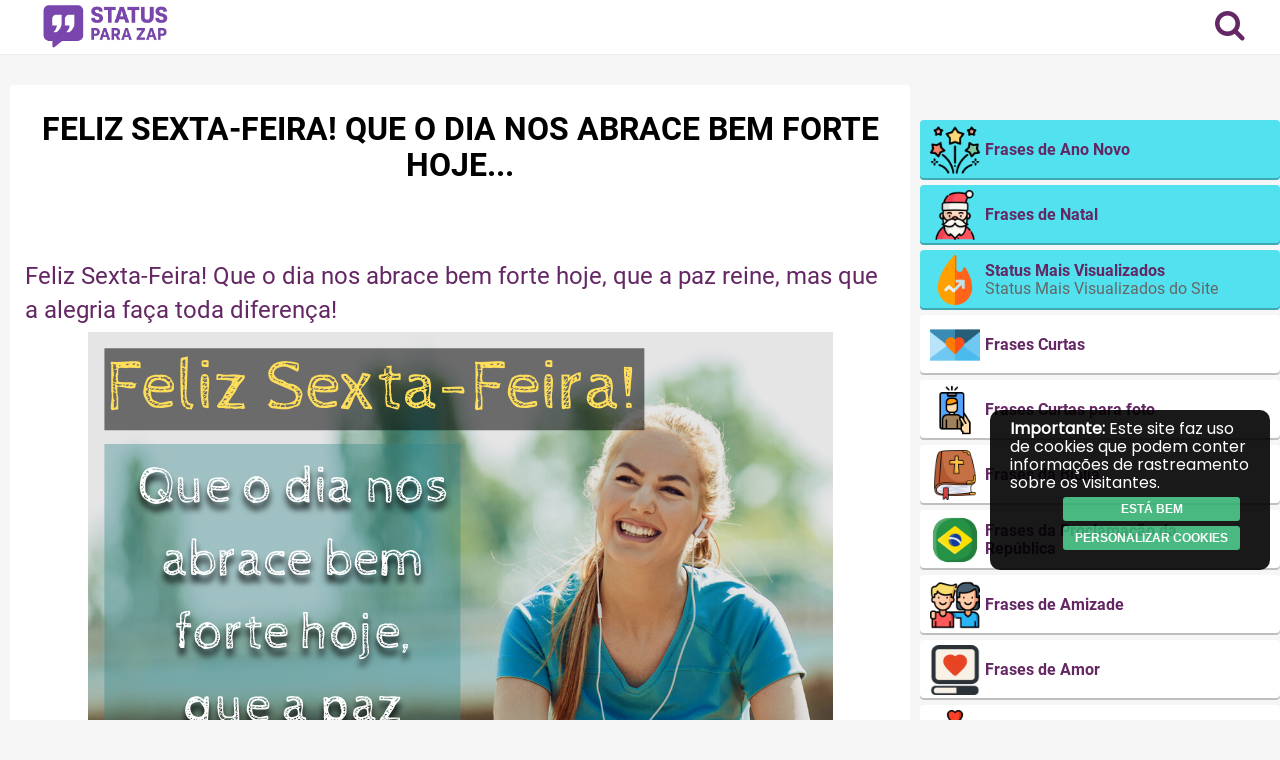

--- FILE ---
content_type: text/html; charset=UTF-8
request_url: https://www.statusparazap.com/frases-de-bom-dia/feliz-sexta-feira-que-o-dia-nos-abrace-bem-forte-hoje/
body_size: 25974
content:

<!DOCTYPE html>
<html lang="pt-BR">
    <head>
        <meta charset="UTF-8">
        <meta content="width=device-width, initial-scale=1, maximum-scale=1, user-scalable=no" name="viewport">
        <meta property="og:site_name" content="Status para Zap">
        <meta property="og:type" content="article">
        <link rel="preconnect" href="https://fonts.gstatic.com">
        <link rel="stylesheet" href="https://www.statusparazap.com/wp-content/themes/getlayer-theme/assets/font-awesome-4.7.0/css/font-awesome.min.css">
        <!-- <meta name="title" content=""> -->

        <meta property="og:description" content="Feliz Sexta-Feira! Que o dia nos abrace bem forte hoje, que a paz reine, mas que a alegria faça toda diferença!"><meta name="keywords" content="abrace, faça, feira, feliz, frases-de-bom-dia"><meta property="fb:app_id" content="1177976635673976"><meta property="og:title" content="Feliz Sexta-Feira! Que o dia nos abrace bem forte hoje"><meta property="og:type" content="article"><meta property="og:url" content="https://www.statusparazap.com/frases-de-bom-dia/feliz-sexta-feira-que-o-dia-nos-abrace-bem-forte-hoje/"><meta property="og:image" content="https://www.statusparazap.com/wp-content/uploads/2021/09/Feliz-Sexta-Feira-Que-o-dia-nos-abrace-bem-forte-hoje.png">
        <title>Feliz Sexta-Feira! Que o dia nos abrace bem forte hoje - Frases de Bom DiaStatus para Zap</title>
        <meta name='robots' content='index, follow, max-image-preview:large, max-snippet:-1, max-video-preview:-1' />

	<!-- This site is optimized with the Yoast SEO plugin v26.6 - https://yoast.com/wordpress/plugins/seo/ -->
	<meta name="description" content="Feliz Sexta-Feira! Que o dia nos abrace bem forte hoje - Confira aqui as melhores Frases de Bom Dia e Frases para WhatsApp." />
	<link rel="canonical" href="https://www.statusparazap.com/frases-de-bom-dia/feliz-sexta-feira-que-o-dia-nos-abrace-bem-forte-hoje/" />
	<meta name="twitter:card" content="summary_large_image" />
	<meta name="twitter:title" content="Feliz Sexta-Feira! Que o dia nos abrace bem forte hoje - Frases de Bom Dia" />
	<meta name="twitter:description" content="Feliz Sexta-Feira! Que o dia nos abrace bem forte hoje - Confira aqui as melhores Frases de Bom Dia e Frases para WhatsApp." />
	<meta name="twitter:image" content="https://www.statusparazap.com/wp-content/uploads/2021/09/Feliz-Sexta-Feira-Que-o-dia-nos-abrace-bem-forte-hoje.png" />
	<meta name="twitter:label1" content="Escrito por" />
	<meta name="twitter:data1" content="Henrique Almeida" />
	<script type="application/ld+json" class="yoast-schema-graph">{"@context":"https://schema.org","@graph":[{"@type":"Article","@id":"https://www.statusparazap.com/frases-de-bom-dia/feliz-sexta-feira-que-o-dia-nos-abrace-bem-forte-hoje/#article","isPartOf":{"@id":"https://www.statusparazap.com/frases-de-bom-dia/feliz-sexta-feira-que-o-dia-nos-abrace-bem-forte-hoje/"},"author":{"name":"Henrique Almeida","@id":"https://www.statusparazap.com/#/schema/person/64f361bd86d7a0fc71f38023cde5111d"},"headline":"Feliz Sexta-Feira! Que o dia nos abrace bem forte hoje","datePublished":"2021-09-17T14:09:12+00:00","dateModified":"2022-08-19T08:34:54+00:00","mainEntityOfPage":{"@id":"https://www.statusparazap.com/frases-de-bom-dia/feliz-sexta-feira-que-o-dia-nos-abrace-bem-forte-hoje/"},"wordCount":40,"commentCount":0,"publisher":{"@id":"https://www.statusparazap.com/#/schema/person/6069efc284b16bf9d06a3e2404ddc9a3"},"image":{"@id":"https://www.statusparazap.com/frases-de-bom-dia/feliz-sexta-feira-que-o-dia-nos-abrace-bem-forte-hoje/#primaryimage"},"thumbnailUrl":"https://www.statusparazap.com/wp-content/uploads/2021/09/Feliz-Sexta-Feira-Que-o-dia-nos-abrace-bem-forte-hoje.png","keywords":["abrace","faça","feira","feliz","frases-de-bom-dia"],"articleSection":["Frases de Bom Dia"],"inLanguage":"pt-BR","potentialAction":[{"@type":"CommentAction","name":"Comment","target":["https://www.statusparazap.com/frases-de-bom-dia/feliz-sexta-feira-que-o-dia-nos-abrace-bem-forte-hoje/#respond"]}]},{"@type":"WebPage","@id":"https://www.statusparazap.com/frases-de-bom-dia/feliz-sexta-feira-que-o-dia-nos-abrace-bem-forte-hoje/","url":"https://www.statusparazap.com/frases-de-bom-dia/feliz-sexta-feira-que-o-dia-nos-abrace-bem-forte-hoje/","name":"Feliz Sexta-Feira! Que o dia nos abrace bem forte hoje - Frases de Bom Dia","isPartOf":{"@id":"https://www.statusparazap.com/#website"},"primaryImageOfPage":{"@id":"https://www.statusparazap.com/frases-de-bom-dia/feliz-sexta-feira-que-o-dia-nos-abrace-bem-forte-hoje/#primaryimage"},"image":{"@id":"https://www.statusparazap.com/frases-de-bom-dia/feliz-sexta-feira-que-o-dia-nos-abrace-bem-forte-hoje/#primaryimage"},"thumbnailUrl":"https://www.statusparazap.com/wp-content/uploads/2021/09/Feliz-Sexta-Feira-Que-o-dia-nos-abrace-bem-forte-hoje.png","datePublished":"2021-09-17T14:09:12+00:00","dateModified":"2022-08-19T08:34:54+00:00","description":"Feliz Sexta-Feira! Que o dia nos abrace bem forte hoje - Confira aqui as melhores Frases de Bom Dia e Frases para WhatsApp.","breadcrumb":{"@id":"https://www.statusparazap.com/frases-de-bom-dia/feliz-sexta-feira-que-o-dia-nos-abrace-bem-forte-hoje/#breadcrumb"},"inLanguage":"pt-BR","potentialAction":[{"@type":"ReadAction","target":["https://www.statusparazap.com/frases-de-bom-dia/feliz-sexta-feira-que-o-dia-nos-abrace-bem-forte-hoje/"]}]},{"@type":"ImageObject","inLanguage":"pt-BR","@id":"https://www.statusparazap.com/frases-de-bom-dia/feliz-sexta-feira-que-o-dia-nos-abrace-bem-forte-hoje/#primaryimage","url":"https://www.statusparazap.com/wp-content/uploads/2021/09/Feliz-Sexta-Feira-Que-o-dia-nos-abrace-bem-forte-hoje.png","contentUrl":"https://www.statusparazap.com/wp-content/uploads/2021/09/Feliz-Sexta-Feira-Que-o-dia-nos-abrace-bem-forte-hoje.png","width":745,"height":773,"caption":"Feliz Sexta-Feira! Que o dia nos abrace bem forte hoje"},{"@type":"BreadcrumbList","@id":"https://www.statusparazap.com/frases-de-bom-dia/feliz-sexta-feira-que-o-dia-nos-abrace-bem-forte-hoje/#breadcrumb","itemListElement":[{"@type":"ListItem","position":1,"name":"Início","item":"https://www.statusparazap.com/"},{"@type":"ListItem","position":2,"name":"Feliz Sexta-Feira! Que o dia nos abrace bem forte hoje"}]},{"@type":"WebSite","@id":"https://www.statusparazap.com/#website","url":"https://www.statusparazap.com/","name":"Status para Zap","description":"As melhores frases para seus status para WhatsApp!","publisher":{"@id":"https://www.statusparazap.com/#/schema/person/6069efc284b16bf9d06a3e2404ddc9a3"},"potentialAction":[{"@type":"SearchAction","target":{"@type":"EntryPoint","urlTemplate":"https://www.statusparazap.com/?s={search_term_string}"},"query-input":{"@type":"PropertyValueSpecification","valueRequired":true,"valueName":"search_term_string"}}],"inLanguage":"pt-BR"},{"@type":["Person","Organization"],"@id":"https://www.statusparazap.com/#/schema/person/6069efc284b16bf9d06a3e2404ddc9a3","name":"","image":{"@type":"ImageObject","inLanguage":"pt-BR","@id":"https://www.statusparazap.com/#/schema/person/image/","url":"https://www.statusparazap.com/wp-content/uploads/2025/05/cropped-ChatGPT-Image-22-de-mai-de-2025-171450.png","contentUrl":"https://www.statusparazap.com/wp-content/uploads/2025/05/cropped-ChatGPT-Image-22-de-mai-de-2025-171450.png","width":1023,"height":328},"logo":{"@id":"https://www.statusparazap.com/#/schema/person/image/"}},{"@type":"Person","@id":"https://www.statusparazap.com/#/schema/person/64f361bd86d7a0fc71f38023cde5111d","name":"Henrique Almeida","image":{"@type":"ImageObject","inLanguage":"pt-BR","@id":"https://www.statusparazap.com/#/schema/person/image/","url":"https://secure.gravatar.com/avatar/e004420dafe273691a69a5b63db4255e78fcc4d7a79effe5b4f087b9cfc20de1?s=96&d=mm&r=g","contentUrl":"https://secure.gravatar.com/avatar/e004420dafe273691a69a5b63db4255e78fcc4d7a79effe5b4f087b9cfc20de1?s=96&d=mm&r=g","caption":"Henrique Almeida"}}]}</script>
	<!-- / Yoast SEO plugin. -->


<link rel='dns-prefetch' href='//www.googletagmanager.com' />
<link rel='dns-prefetch' href='//pagead2.googlesyndication.com' />
<link rel="alternate" type="application/rss+xml" title="Feed de comentários para Status para Zap &raquo; Feliz Sexta-Feira! Que o dia nos abrace bem forte hoje" href="https://www.statusparazap.com/frases-de-bom-dia/feliz-sexta-feira-que-o-dia-nos-abrace-bem-forte-hoje/feed/" />
<link rel="alternate" title="oEmbed (JSON)" type="application/json+oembed" href="https://www.statusparazap.com/wp-json/oembed/1.0/embed?url=https%3A%2F%2Fwww.statusparazap.com%2Ffrases-de-bom-dia%2Ffeliz-sexta-feira-que-o-dia-nos-abrace-bem-forte-hoje%2F" />
<link rel="alternate" title="oEmbed (XML)" type="text/xml+oembed" href="https://www.statusparazap.com/wp-json/oembed/1.0/embed?url=https%3A%2F%2Fwww.statusparazap.com%2Ffrases-de-bom-dia%2Ffeliz-sexta-feira-que-o-dia-nos-abrace-bem-forte-hoje%2F&#038;format=xml" />
<style id='wp-img-auto-sizes-contain-inline-css' type='text/css'>
img:is([sizes=auto i],[sizes^="auto," i]){contain-intrinsic-size:3000px 1500px}
/*# sourceURL=wp-img-auto-sizes-contain-inline-css */
</style>
<style id='wp-emoji-styles-inline-css' type='text/css'>

	img.wp-smiley, img.emoji {
		display: inline !important;
		border: none !important;
		box-shadow: none !important;
		height: 1em !important;
		width: 1em !important;
		margin: 0 0.07em !important;
		vertical-align: -0.1em !important;
		background: none !important;
		padding: 0 !important;
	}
/*# sourceURL=wp-emoji-styles-inline-css */
</style>
<style id='wp-block-library-inline-css' type='text/css'>
:root{--wp-block-synced-color:#7a00df;--wp-block-synced-color--rgb:122,0,223;--wp-bound-block-color:var(--wp-block-synced-color);--wp-editor-canvas-background:#ddd;--wp-admin-theme-color:#007cba;--wp-admin-theme-color--rgb:0,124,186;--wp-admin-theme-color-darker-10:#006ba1;--wp-admin-theme-color-darker-10--rgb:0,107,160.5;--wp-admin-theme-color-darker-20:#005a87;--wp-admin-theme-color-darker-20--rgb:0,90,135;--wp-admin-border-width-focus:2px}@media (min-resolution:192dpi){:root{--wp-admin-border-width-focus:1.5px}}.wp-element-button{cursor:pointer}:root .has-very-light-gray-background-color{background-color:#eee}:root .has-very-dark-gray-background-color{background-color:#313131}:root .has-very-light-gray-color{color:#eee}:root .has-very-dark-gray-color{color:#313131}:root .has-vivid-green-cyan-to-vivid-cyan-blue-gradient-background{background:linear-gradient(135deg,#00d084,#0693e3)}:root .has-purple-crush-gradient-background{background:linear-gradient(135deg,#34e2e4,#4721fb 50%,#ab1dfe)}:root .has-hazy-dawn-gradient-background{background:linear-gradient(135deg,#faaca8,#dad0ec)}:root .has-subdued-olive-gradient-background{background:linear-gradient(135deg,#fafae1,#67a671)}:root .has-atomic-cream-gradient-background{background:linear-gradient(135deg,#fdd79a,#004a59)}:root .has-nightshade-gradient-background{background:linear-gradient(135deg,#330968,#31cdcf)}:root .has-midnight-gradient-background{background:linear-gradient(135deg,#020381,#2874fc)}:root{--wp--preset--font-size--normal:16px;--wp--preset--font-size--huge:42px}.has-regular-font-size{font-size:1em}.has-larger-font-size{font-size:2.625em}.has-normal-font-size{font-size:var(--wp--preset--font-size--normal)}.has-huge-font-size{font-size:var(--wp--preset--font-size--huge)}.has-text-align-center{text-align:center}.has-text-align-left{text-align:left}.has-text-align-right{text-align:right}.has-fit-text{white-space:nowrap!important}#end-resizable-editor-section{display:none}.aligncenter{clear:both}.items-justified-left{justify-content:flex-start}.items-justified-center{justify-content:center}.items-justified-right{justify-content:flex-end}.items-justified-space-between{justify-content:space-between}.screen-reader-text{border:0;clip-path:inset(50%);height:1px;margin:-1px;overflow:hidden;padding:0;position:absolute;width:1px;word-wrap:normal!important}.screen-reader-text:focus{background-color:#ddd;clip-path:none;color:#444;display:block;font-size:1em;height:auto;left:5px;line-height:normal;padding:15px 23px 14px;text-decoration:none;top:5px;width:auto;z-index:100000}html :where(.has-border-color){border-style:solid}html :where([style*=border-top-color]){border-top-style:solid}html :where([style*=border-right-color]){border-right-style:solid}html :where([style*=border-bottom-color]){border-bottom-style:solid}html :where([style*=border-left-color]){border-left-style:solid}html :where([style*=border-width]){border-style:solid}html :where([style*=border-top-width]){border-top-style:solid}html :where([style*=border-right-width]){border-right-style:solid}html :where([style*=border-bottom-width]){border-bottom-style:solid}html :where([style*=border-left-width]){border-left-style:solid}html :where(img[class*=wp-image-]){height:auto;max-width:100%}:where(figure){margin:0 0 1em}html :where(.is-position-sticky){--wp-admin--admin-bar--position-offset:var(--wp-admin--admin-bar--height,0px)}@media screen and (max-width:600px){html :where(.is-position-sticky){--wp-admin--admin-bar--position-offset:0px}}

/*# sourceURL=wp-block-library-inline-css */
</style><style id='global-styles-inline-css' type='text/css'>
:root{--wp--preset--aspect-ratio--square: 1;--wp--preset--aspect-ratio--4-3: 4/3;--wp--preset--aspect-ratio--3-4: 3/4;--wp--preset--aspect-ratio--3-2: 3/2;--wp--preset--aspect-ratio--2-3: 2/3;--wp--preset--aspect-ratio--16-9: 16/9;--wp--preset--aspect-ratio--9-16: 9/16;--wp--preset--color--black: #000000;--wp--preset--color--cyan-bluish-gray: #abb8c3;--wp--preset--color--white: #ffffff;--wp--preset--color--pale-pink: #f78da7;--wp--preset--color--vivid-red: #cf2e2e;--wp--preset--color--luminous-vivid-orange: #ff6900;--wp--preset--color--luminous-vivid-amber: #fcb900;--wp--preset--color--light-green-cyan: #7bdcb5;--wp--preset--color--vivid-green-cyan: #00d084;--wp--preset--color--pale-cyan-blue: #8ed1fc;--wp--preset--color--vivid-cyan-blue: #0693e3;--wp--preset--color--vivid-purple: #9b51e0;--wp--preset--gradient--vivid-cyan-blue-to-vivid-purple: linear-gradient(135deg,rgb(6,147,227) 0%,rgb(155,81,224) 100%);--wp--preset--gradient--light-green-cyan-to-vivid-green-cyan: linear-gradient(135deg,rgb(122,220,180) 0%,rgb(0,208,130) 100%);--wp--preset--gradient--luminous-vivid-amber-to-luminous-vivid-orange: linear-gradient(135deg,rgb(252,185,0) 0%,rgb(255,105,0) 100%);--wp--preset--gradient--luminous-vivid-orange-to-vivid-red: linear-gradient(135deg,rgb(255,105,0) 0%,rgb(207,46,46) 100%);--wp--preset--gradient--very-light-gray-to-cyan-bluish-gray: linear-gradient(135deg,rgb(238,238,238) 0%,rgb(169,184,195) 100%);--wp--preset--gradient--cool-to-warm-spectrum: linear-gradient(135deg,rgb(74,234,220) 0%,rgb(151,120,209) 20%,rgb(207,42,186) 40%,rgb(238,44,130) 60%,rgb(251,105,98) 80%,rgb(254,248,76) 100%);--wp--preset--gradient--blush-light-purple: linear-gradient(135deg,rgb(255,206,236) 0%,rgb(152,150,240) 100%);--wp--preset--gradient--blush-bordeaux: linear-gradient(135deg,rgb(254,205,165) 0%,rgb(254,45,45) 50%,rgb(107,0,62) 100%);--wp--preset--gradient--luminous-dusk: linear-gradient(135deg,rgb(255,203,112) 0%,rgb(199,81,192) 50%,rgb(65,88,208) 100%);--wp--preset--gradient--pale-ocean: linear-gradient(135deg,rgb(255,245,203) 0%,rgb(182,227,212) 50%,rgb(51,167,181) 100%);--wp--preset--gradient--electric-grass: linear-gradient(135deg,rgb(202,248,128) 0%,rgb(113,206,126) 100%);--wp--preset--gradient--midnight: linear-gradient(135deg,rgb(2,3,129) 0%,rgb(40,116,252) 100%);--wp--preset--font-size--small: 13px;--wp--preset--font-size--medium: 20px;--wp--preset--font-size--large: 36px;--wp--preset--font-size--x-large: 42px;--wp--preset--spacing--20: 0.44rem;--wp--preset--spacing--30: 0.67rem;--wp--preset--spacing--40: 1rem;--wp--preset--spacing--50: 1.5rem;--wp--preset--spacing--60: 2.25rem;--wp--preset--spacing--70: 3.38rem;--wp--preset--spacing--80: 5.06rem;--wp--preset--shadow--natural: 6px 6px 9px rgba(0, 0, 0, 0.2);--wp--preset--shadow--deep: 12px 12px 50px rgba(0, 0, 0, 0.4);--wp--preset--shadow--sharp: 6px 6px 0px rgba(0, 0, 0, 0.2);--wp--preset--shadow--outlined: 6px 6px 0px -3px rgb(255, 255, 255), 6px 6px rgb(0, 0, 0);--wp--preset--shadow--crisp: 6px 6px 0px rgb(0, 0, 0);}:where(.is-layout-flex){gap: 0.5em;}:where(.is-layout-grid){gap: 0.5em;}body .is-layout-flex{display: flex;}.is-layout-flex{flex-wrap: wrap;align-items: center;}.is-layout-flex > :is(*, div){margin: 0;}body .is-layout-grid{display: grid;}.is-layout-grid > :is(*, div){margin: 0;}:where(.wp-block-columns.is-layout-flex){gap: 2em;}:where(.wp-block-columns.is-layout-grid){gap: 2em;}:where(.wp-block-post-template.is-layout-flex){gap: 1.25em;}:where(.wp-block-post-template.is-layout-grid){gap: 1.25em;}.has-black-color{color: var(--wp--preset--color--black) !important;}.has-cyan-bluish-gray-color{color: var(--wp--preset--color--cyan-bluish-gray) !important;}.has-white-color{color: var(--wp--preset--color--white) !important;}.has-pale-pink-color{color: var(--wp--preset--color--pale-pink) !important;}.has-vivid-red-color{color: var(--wp--preset--color--vivid-red) !important;}.has-luminous-vivid-orange-color{color: var(--wp--preset--color--luminous-vivid-orange) !important;}.has-luminous-vivid-amber-color{color: var(--wp--preset--color--luminous-vivid-amber) !important;}.has-light-green-cyan-color{color: var(--wp--preset--color--light-green-cyan) !important;}.has-vivid-green-cyan-color{color: var(--wp--preset--color--vivid-green-cyan) !important;}.has-pale-cyan-blue-color{color: var(--wp--preset--color--pale-cyan-blue) !important;}.has-vivid-cyan-blue-color{color: var(--wp--preset--color--vivid-cyan-blue) !important;}.has-vivid-purple-color{color: var(--wp--preset--color--vivid-purple) !important;}.has-black-background-color{background-color: var(--wp--preset--color--black) !important;}.has-cyan-bluish-gray-background-color{background-color: var(--wp--preset--color--cyan-bluish-gray) !important;}.has-white-background-color{background-color: var(--wp--preset--color--white) !important;}.has-pale-pink-background-color{background-color: var(--wp--preset--color--pale-pink) !important;}.has-vivid-red-background-color{background-color: var(--wp--preset--color--vivid-red) !important;}.has-luminous-vivid-orange-background-color{background-color: var(--wp--preset--color--luminous-vivid-orange) !important;}.has-luminous-vivid-amber-background-color{background-color: var(--wp--preset--color--luminous-vivid-amber) !important;}.has-light-green-cyan-background-color{background-color: var(--wp--preset--color--light-green-cyan) !important;}.has-vivid-green-cyan-background-color{background-color: var(--wp--preset--color--vivid-green-cyan) !important;}.has-pale-cyan-blue-background-color{background-color: var(--wp--preset--color--pale-cyan-blue) !important;}.has-vivid-cyan-blue-background-color{background-color: var(--wp--preset--color--vivid-cyan-blue) !important;}.has-vivid-purple-background-color{background-color: var(--wp--preset--color--vivid-purple) !important;}.has-black-border-color{border-color: var(--wp--preset--color--black) !important;}.has-cyan-bluish-gray-border-color{border-color: var(--wp--preset--color--cyan-bluish-gray) !important;}.has-white-border-color{border-color: var(--wp--preset--color--white) !important;}.has-pale-pink-border-color{border-color: var(--wp--preset--color--pale-pink) !important;}.has-vivid-red-border-color{border-color: var(--wp--preset--color--vivid-red) !important;}.has-luminous-vivid-orange-border-color{border-color: var(--wp--preset--color--luminous-vivid-orange) !important;}.has-luminous-vivid-amber-border-color{border-color: var(--wp--preset--color--luminous-vivid-amber) !important;}.has-light-green-cyan-border-color{border-color: var(--wp--preset--color--light-green-cyan) !important;}.has-vivid-green-cyan-border-color{border-color: var(--wp--preset--color--vivid-green-cyan) !important;}.has-pale-cyan-blue-border-color{border-color: var(--wp--preset--color--pale-cyan-blue) !important;}.has-vivid-cyan-blue-border-color{border-color: var(--wp--preset--color--vivid-cyan-blue) !important;}.has-vivid-purple-border-color{border-color: var(--wp--preset--color--vivid-purple) !important;}.has-vivid-cyan-blue-to-vivid-purple-gradient-background{background: var(--wp--preset--gradient--vivid-cyan-blue-to-vivid-purple) !important;}.has-light-green-cyan-to-vivid-green-cyan-gradient-background{background: var(--wp--preset--gradient--light-green-cyan-to-vivid-green-cyan) !important;}.has-luminous-vivid-amber-to-luminous-vivid-orange-gradient-background{background: var(--wp--preset--gradient--luminous-vivid-amber-to-luminous-vivid-orange) !important;}.has-luminous-vivid-orange-to-vivid-red-gradient-background{background: var(--wp--preset--gradient--luminous-vivid-orange-to-vivid-red) !important;}.has-very-light-gray-to-cyan-bluish-gray-gradient-background{background: var(--wp--preset--gradient--very-light-gray-to-cyan-bluish-gray) !important;}.has-cool-to-warm-spectrum-gradient-background{background: var(--wp--preset--gradient--cool-to-warm-spectrum) !important;}.has-blush-light-purple-gradient-background{background: var(--wp--preset--gradient--blush-light-purple) !important;}.has-blush-bordeaux-gradient-background{background: var(--wp--preset--gradient--blush-bordeaux) !important;}.has-luminous-dusk-gradient-background{background: var(--wp--preset--gradient--luminous-dusk) !important;}.has-pale-ocean-gradient-background{background: var(--wp--preset--gradient--pale-ocean) !important;}.has-electric-grass-gradient-background{background: var(--wp--preset--gradient--electric-grass) !important;}.has-midnight-gradient-background{background: var(--wp--preset--gradient--midnight) !important;}.has-small-font-size{font-size: var(--wp--preset--font-size--small) !important;}.has-medium-font-size{font-size: var(--wp--preset--font-size--medium) !important;}.has-large-font-size{font-size: var(--wp--preset--font-size--large) !important;}.has-x-large-font-size{font-size: var(--wp--preset--font-size--x-large) !important;}
/*# sourceURL=global-styles-inline-css */
</style>

<style id='classic-theme-styles-inline-css' type='text/css'>
/*! This file is auto-generated */
.wp-block-button__link{color:#fff;background-color:#32373c;border-radius:9999px;box-shadow:none;text-decoration:none;padding:calc(.667em + 2px) calc(1.333em + 2px);font-size:1.125em}.wp-block-file__button{background:#32373c;color:#fff;text-decoration:none}
/*# sourceURL=/wp-includes/css/classic-themes.min.css */
</style>
<link rel='stylesheet' id='taxonomy-image-plugin-public-css' href='https://www.statusparazap.com/wp-content/plugins/taxonomy-images/css/style.css?ver=0.9.6' type='text/css' media='screen' />
<link rel='stylesheet' id='normalize-css' href='https://www.statusparazap.com/wp-content/themes/getlayer-theme/assets/css/normalize.min.css?ver=7.0.0' type='text/css' media='all' />
<link rel='stylesheet' id='main-css-css' href='https://www.statusparazap.com/wp-content/themes/getlayer-theme/assets/css/style.min.css?ver=1.0.0' type='text/css' media='all' />
<link rel='stylesheet' id='index-css-css' href='https://www.statusparazap.com/wp-content/themes/getlayer-theme/assets/css/index.min.css?ver=1.0.1' type='text/css' media='all' />
<link rel='stylesheet' id='single-css-css' href='https://www.statusparazap.com/wp-content/themes/getlayer-theme/assets/css/single.min.css?ver=1.0.0' type='text/css' media='all' />
<link rel='stylesheet' id='footer-css-css' href='https://www.statusparazap.com/wp-content/themes/getlayer-theme/assets/css/footer.min.css?ver=1.0.1' type='text/css' media='all' />
<script type="text/javascript" src="https://www.statusparazap.com/wp-includes/js/jquery/jquery.min.js?ver=3.7.1" id="jquery-core-js"></script>
<script type="text/javascript" src="https://www.statusparazap.com/wp-includes/js/jquery/jquery-migrate.min.js?ver=3.4.1" id="jquery-migrate-js"></script>
<link rel="https://api.w.org/" href="https://www.statusparazap.com/wp-json/" /><link rel="alternate" title="JSON" type="application/json" href="https://www.statusparazap.com/wp-json/wp/v2/posts/25884" /><link rel="EditURI" type="application/rsd+xml" title="RSD" href="https://www.statusparazap.com/xmlrpc.php?rsd" />
<meta name="generator" content="GetLayer Theme 1.0.0" />
<link rel='shortlink' href='https://www.statusparazap.com/?p=25884' />
<meta name="generator" content="Site Kit by Google 1.168.0" /><!-- cookies on header --><!-- Google tag (gtag.js) -->
<script async src="https://www.googletagmanager.com/gtag/js?id=UA-124035124-1"></script>
<script>
  window.dataLayer = window.dataLayer || [];
  function gtag(){dataLayer.push(arguments);}
  gtag('js', new Date());

  gtag('config', 'UA-124035124-1');
</script>
<script async src="https://pagead2.googlesyndication.com/pagead/js/adsbygoogle.js?client=ca-pub-1955971550141635"
     crossorigin="anonymous"></script><!-- cookies on header -->
<!-- Meta-etiquetas do Google AdSense adicionado pelo Site Kit -->
<meta name="google-adsense-platform-account" content="ca-host-pub-2644536267352236">
<meta name="google-adsense-platform-domain" content="sitekit.withgoogle.com">
<!-- Fim das meta-etiquetas do Google AdSense adicionado pelo Site Kit -->

<!-- Código do Google Adsense adicionado pelo Site Kit -->
<script type="text/javascript" async="async" src="https://pagead2.googlesyndication.com/pagead/js/adsbygoogle.js?client=ca-pub-4103539464122214&amp;host=ca-host-pub-2644536267352236" crossorigin="anonymous"></script>

<!-- Fim do código do Google AdSense adicionado pelo Site Kit -->
<link rel="icon" href="https://www.statusparazap.com/wp-content/uploads/2018/08/cropped-status-para-whatsapp-2-32x32.png" sizes="32x32" />
<link rel="icon" href="https://www.statusparazap.com/wp-content/uploads/2018/08/cropped-status-para-whatsapp-2-192x192.png" sizes="192x192" />
<link rel="apple-touch-icon" href="https://www.statusparazap.com/wp-content/uploads/2018/08/cropped-status-para-whatsapp-2-180x180.png" />
<meta name="msapplication-TileImage" content="https://www.statusparazap.com/wp-content/uploads/2018/08/cropped-status-para-whatsapp-2-270x270.png" />
                <div id="head_custom"></div>
		<script>
			function mostraDiv(id) {
                var x = document.getElementById(id);
                if ((x.style.display === '') || (x.style.display === 'none')) {
                    x.style.display = 'block';
                } else {
                    x.style.display = 'none';
                }
            }

            function continuarLendo(id) {
                var x = document.getElementById(id);
                var xClass = x.classList.contains('homeTexto-s2');

                if (xClass) {
                    x.classList.remove('homeTexto-s2');
                    x.classList.add('homeTexto-s1');
                    document.querySelector('#btn-continuar-lendo').innerText = 'Minimizar';                    
                } else {
                    x.classList.remove('homeTexto-s1');
                    x.classList.add('homeTexto-s2');
                    document.querySelector('#btn-continuar-lendo').innerText = 'Continuar lendo';
                }
            }
		</script>

		<style>
.post-type-archive-web-story article{
    max-width: 48%;
    display: flex;
    flex-wrap: wrap;
    float: left;
    margin: 5px;
}
.pa_aragao {margin-top: 30px;float: left;}
			@media (max-width: 768px) {
              .post-type-archive-web-story article {
                         max-width: 100%;
                        display: block;

                        margin: 0px;
              }
              	body, html {
                  	height: 100%;
                }	
              
				.tudo {
                  	padding-top: 70px;
                  	position: relative;
                  	min-height: 100%;
				}
              
              	.main-header {
                  	position: fixed;
                    top: 0;
                    left: 0;
                    right: 0;
                    width: 100%;
                  	z-index: 1000;
              	}
			}

			.single {
              	word-break: break-word;
			}
	
			.phrase img {
				width: auto;
              	max-width: 100%;
			}

			.post-archive {
                word-break: break-word;
            }

            .post-archive.single .phrase,
			.post-archive.single .phrase span,
			.post-archive.single .phrase div {
              	color: #642764 !important;
                font-size: 24px !important;
                line-height: 34px !important;
            }
		</style>
    </head>

<script async src="https://pagead2.googlesyndication.com/pagead/js/adsbygoogle.js?client=ca-pub-1955971550141635"
     crossorigin="anonymous"></script>






    <body data-rsssl=1 class="wp-singular post-template-default single single-post postid-25884 single-format-standard wp-custom-logo wp-theme-getlayer-theme">            
<div class="tudo">
        <div id="header-float" class="main-header">
            <div class="row flex-row">
                <div class="logo">
                    <a href="https://www.statusparazap.com/" class="custom-logo-link" rel="home"><img width="1023" height="328" src="https://www.statusparazap.com/wp-content/uploads/2025/05/cropped-ChatGPT-Image-22-de-mai-de-2025-171450.png" class="custom-logo" alt="Status para Zap" decoding="async" fetchpriority="high" srcset="https://www.statusparazap.com/wp-content/uploads/2025/05/cropped-ChatGPT-Image-22-de-mai-de-2025-171450.png 1023w, https://www.statusparazap.com/wp-content/uploads/2025/05/cropped-ChatGPT-Image-22-de-mai-de-2025-171450-300x96.png 300w, https://www.statusparazap.com/wp-content/uploads/2025/05/cropped-ChatGPT-Image-22-de-mai-de-2025-171450-768x246.png 768w, https://www.statusparazap.com/wp-content/uploads/2025/05/cropped-ChatGPT-Image-22-de-mai-de-2025-171450-150x48.png 150w" sizes="(max-width: 1023px) 100vw, 1023px" /></a>                </div>

                <div class="header-container-menu flex-row">
                    <div class="menu-selector btn-search"><i class="fa fa-search"></i></div>

                    <div class="menu-selector btn-login"><i class="fa fa-lock"></i></div>                                    </div>

                <div class="main-menu">
                    
                    <a href="https://www.statusparazap.com/editar" class="btn btn-primary btn-big btn-login" title="Enviar Status" style="width: 100%;"><i class="fa fa-plus-circle"></i> Enviar Status</a>    

                    <div class="social">
                                            </div>
                </div>
            </div>
        </div>

        <header id="main-header" class="main-header">
            <div class="row flex-row">
                <div class="logo">
                    <a href="https://www.statusparazap.com/" class="custom-logo-link" rel="home"><img width="1023" height="328" src="https://www.statusparazap.com/wp-content/uploads/2025/05/cropped-ChatGPT-Image-22-de-mai-de-2025-171450.png" class="custom-logo" alt="Status para Zap" decoding="async" srcset="https://www.statusparazap.com/wp-content/uploads/2025/05/cropped-ChatGPT-Image-22-de-mai-de-2025-171450.png 1023w, https://www.statusparazap.com/wp-content/uploads/2025/05/cropped-ChatGPT-Image-22-de-mai-de-2025-171450-300x96.png 300w, https://www.statusparazap.com/wp-content/uploads/2025/05/cropped-ChatGPT-Image-22-de-mai-de-2025-171450-768x246.png 768w, https://www.statusparazap.com/wp-content/uploads/2025/05/cropped-ChatGPT-Image-22-de-mai-de-2025-171450-150x48.png 150w" sizes="(max-width: 1023px) 100vw, 1023px" /></a>                </div>

                <div class="header-container-menu flex-row">
                    <div class="menu-selector btn-search"><i class="fa fa-search"></i></div>

                    
                                    </div>

                <div class="main-menu">
                    
                                        
                    <a href="https://www.statusparazap.com/editar" class="btn btn-primary btn-big btn-login" title="Enviar Status" style="width: 100%;"><i class="fa fa-plus-circle"></i> Enviar Status</a>
                    <div class="social">

                                            </div>
                </div>
            </div>
        </header>
        <span class="modal-close-area"></span>

        <div class="block row"><div id="ads_home_top"></div></div>
         
<link href="https://cdn.quilljs.com/1.3.6/quill.snow.css" rel="stylesheet"> 

<div class="container">
    <div id="primary" class="content-area row">

                
        <main id="main" class="site-main " role="main">

            
<!-- Iniciando implementação do VIEWS+ com reCAPTCHA v3 -->
<style>

    /*Ocultando Google reCaptcha v3*/
    .grecaptcha-badge { 
          visibility: hidden;
    }  

</style>

<script src="https://www.google.com/recaptcha/api.js?render=6LfQd8oUAAAAAA7z2N5JVP2YrgE-a3xVDPWWmFlD"></script>
<script type="text/javascript">

    jQuery('document').ready(function() {

        grecaptcha.ready(function() {
            grecaptcha.execute('6LfQd8oUAAAAAA7z2N5JVP2YrgE-a3xVDPWWmFlD', {action: 'homepage'})
                .then(function(token) {

                    jQuery.ajax({
                       type: "POST",
                       url: "https://www.statusparazap.com/recaptchav3-single-status.php",
                       dataType: "json",
                       data: {postid: 25884, token: token},
                       success: function(result) { 
                           var success = result['success'];
                           var score   = result['score'];
                    
                               if(success == true && score >= 0.5){
                                   //alert(" Sucesso deu VERDADEIRO: " + success + " E O SCORE: " + score);
                               } else{
                                   alert("Atividade suspeita, não é permitido requisição constante da mesma ação!");
                               }
                    
                       },
                       error: function(result){
                           //alert("Problemas de conexão, tente novamente.");
                       }
                    
                    });                    
            });
        });
    
    });

</script>
  
  <style>
  	.post-archive.single .phrase {
      	font-size: 24px;
      	line-height: 33px;
  	}
  
  	.post-archive.single p:first-of-type {
      	margin-top: 0;
  	}
  </style>
  
        <article id="post-25884" class="post-archive single post-25884 post type-post status-publish format-standard hentry category-frases-de-bom-dia tag-abrace tag-faca tag-feira tag-feliz tag-frases-de-bom-dia" style="background-color: #fff;" >
        <h1 class="the-title" style="color: black; font-weight: 700; text-align: center;" >Feliz Sexta-Feira! Que o dia nos abrace bem forte hoje...</h1>

          
  		<style>
  		.text-link a {
        color: #333 !important;
  		}
  		</style>
  
        <div class="phrase" style="color: black;" ><br>Feliz Sexta-Feira! Que o dia nos abrace bem forte hoje, que a paz reine, mas que a alegria faça toda diferença!<br><img class="alignnone size-full wp-image-25883 aligncenter" src="https://www.statusparazap.com/wp-content/uploads/2021/09/Feliz-Sexta-Feira-Que-o-dia-nos-abrace-bem-forte-hoje.png" alt="Feliz Sexta-Feira! Que o dia nos abrace bem forte hoje" width="745" height="773" /><span class="text-link"><a class="btn btnPost" style="color: #FFF !important" href="https://t.me/StatusParaZap" title="Canal de Frases no telegram (CLIQUE AQUI) " target="_blank" rel="noopener noreferrer">Canal de Frases no telegram (CLIQUE AQUI)</a></span></div>

        <!-- Publicidade -->
        <div class="block centralized"><div id="ads_single_1"></div></div>        
        <!-- Tags -->
        <div class='div-tags'><p>Tags: </p><a class='style-tag' href='https://www.statusparazap.com/tag/abrace/' target='_blank'>abrace</a><a class='style-tag' href='https://www.statusparazap.com/tag/faca/' target='_blank'>faça</a><a class='style-tag' href='https://www.statusparazap.com/tag/feira/' target='_blank'>feira</a><a class='style-tag' href='https://www.statusparazap.com/tag/feliz/' target='_blank'>feliz</a><a class='style-tag' href='https://www.statusparazap.com/tag/frases-de-bom-dia/' target='_blank'>frases-de-bom-dia</a></p></div>
        <!-- Autor -->
        <div class="info">
            
                            <p>Categoria: <strong><a href="https://www.statusparazap.com/categoria/frases-de-bom-dia" class="author">Frases de Bom Dia</a></strong></p>
                
            <div class="container-views" style="background-color: #e5d9e4;">
                <i class="fa fa-eye" style="color: #642764; font-size: 20px"> <span class="views-style">Visualizações: <span class="views-style" style="vertical-align: middle;">34</span></span></i>
            </div>            

            <p class="flex-row block">
                <a href="whatsapp://send?text=Feliz+Sexta-Feira%21+Que+o+dia+nos+abrace+bem+forte+hoje%2C+que+a+paz+reine%2C+mas+que+a+alegria+fa%C3%A7a+toda+diferen%C3%A7a%21" class="btn btn-share whatsapp" title="Compartilhar no WhatsApp"><i class="fa fa-whatsapp"></i></a>
                <a href="https://www.facebook.com/sharer.php?u=https://www.statusparazap.com/frases-de-bom-dia/feliz-sexta-feira-que-o-dia-nos-abrace-bem-forte-hoje/" class="btn btn-share facebook" title="Compartilhar no Facebook" target="_blank"><i class="fa fa-facebook"></i></a>
                <a href="https://twitter.com/home?status=Feliz Sexta-Feira! Que o dia nos abrace bem forte hoje, que a paz reine, mas que a alegria faça toda diferença!" class="btn btn-share twitter" title="Compartilhar no Twitter" target="_blank"><i class="fa fa-twitter"></i></a>
                <span class="btn btn-share clipboard" data-clipboard-text="Feliz Sexta-Feira! Que o dia nos abrace bem forte hoje, que a paz reine, mas que a alegria faça toda diferença!" title="Copiar"><i class="fa fa-clipboard"></i><span class="alert-copy">Copiado!</span></span>

            
            </p>
        </div>
       
    </article>

    <!-- Publicidade -->
    <div class="block centralized"><div id="ads_single_2"></div></div>	    <section id="home-content">
	        <h1 class="the-title">Outros Status</h1>
	        <div class="flex-row content">
	            <div class="leftside"><article class="post-archive" style="background-color: #fff"> 
    <style type="text/css">
        .title-texto {
            color: black;
            font-weight: 700;
        }
    </style>

    <a href="https://www.statusparazap.com/frases-de-bom-dia/mensagem-para-hoje-domingo/"><img class="img-in-box" src="https://www.statusparazap.com/wp-content/uploads/2022/06/Mensagem-para-hoje-Domingo.png" alt="Imagem do status"></a>    
    <a href="https://www.statusparazap.com/frases-de-bom-dia/mensagem-para-hoje-domingo/"><h3 class="title-texto"><u>Mensagem para hoje Domingo</u></h3></a>
    <div class="phrase-text" style="color: black;"><a href="https://www.statusparazap.com/frases-de-bom-dia/mensagem-para-hoje-domingo/">Mensagem para hoje Domingo...

BOM DIA, Domingo!

Para hoje: Não permita que a vida passe sem que as pessoas saibam significado que elas têm para você.

 </a></div>

    <div class="info">
                        <p>Categoria: <strong><a href="https://www.statusparazap.com/categoria/frases-de-bom-dia" class="author">Frases de Bom Dia</a></strong></p>
                
            <div class="container-views" style="background-color: #e5d9e4;">
                <i class="fa fa-eye" style="color: #642764; font-size: 20px"> <span class="views-style">Visualizações: <span class="views-style" style="vertical-align: middle;">24</span></span></i>            
            </div>

            <p class="flex-row block">
                <a href="whatsapp://send?text=Mensagem+para+hoje+Domingo...%0D%0A%0D%0ABOM+DIA%2C+Domingo%21%0D%0A%0D%0APara+hoje%3A+N%C3%A3o+permita+que+a+vida+passe+sem+que+as+pessoas+saibam+significado+que+elas+t%C3%AAm+para+voc%C3%AA.%0D%0A%0D%0A+" class="btn btn-share whatsapp" title="Compartilhar no WhatsApp"><i class="fa fa-whatsapp"></i></a>
                <a href="https://www.facebook.com/sharer.php?u=https://www.statusparazap.com/frases-de-bom-dia/mensagem-para-hoje-domingo/" class="btn btn-share facebook" title="Compartilhar no Facebook" target="_blank"><i class="fa fa-facebook"></i></a>
                <a href="https://twitter.com/home?status=Mensagem para hoje Domingo...

BOM DIA, Domingo!

Para hoje: Não permita que a vida passe sem que as pessoas saibam significado que elas têm para você.

 " class="btn btn-share twitter" title="Compartilhar no Twitter" target="_blank"><i class="fa fa-twitter"></i></a>
                <span class="btn btn-share clipboard" data-clipboard-text="Mensagem para hoje Domingo...

BOM DIA, Domingo!

Para hoje: Não permita que a vida passe sem que as pessoas saibam significado que elas têm para você.

 " title="Copiar"><i class="fa fa-clipboard"></i><span class="alert-copy">Copiado!</span></span>
            </p>
        


    </div>
</article>  <article class="post-archive" style="background-color: #fff"> 
    <style type="text/css">
        .title-texto {
            color: black;
            font-weight: 700;
        }
    </style>

    <a href="https://www.statusparazap.com/frases-de-bom-dia/mensagem-para-sabado/"><img class="img-in-box" src="https://www.statusparazap.com/wp-content/uploads/2022/07/Mensagem-para-sabado.png" alt="Imagem do status"></a>    
    <a href="https://www.statusparazap.com/frases-de-bom-dia/mensagem-para-sabado/"><h3 class="title-texto"><u>Mensagem para sábado</u></h3></a>
    <div class="phrase-text" style="color: black;"><a href="https://www.statusparazap.com/frases-de-bom-dia/mensagem-para-sabado/">Mensagem para sábado...

Bom dia. Tenho certeza de que hoje tudo será maravilhoso afinal, é sábado. Que a gente saiba valorizar os instantes de felicidade que nos alcançam, nos abrir ao novo e aproveitar para nos dar aqueles minutos a mais de felicidade, bom final de semana!

 </a></div>

    <div class="info">
                        <p>Categoria: <strong><a href="https://www.statusparazap.com/categoria/frases-de-bom-dia" class="author">Frases de Bom Dia</a></strong></p>
                
            <div class="container-views" style="background-color: #e5d9e4;">
                <i class="fa fa-eye" style="color: #642764; font-size: 20px"> <span class="views-style">Visualizações: <span class="views-style" style="vertical-align: middle;">17</span></span></i>            
            </div>

            <p class="flex-row block">
                <a href="whatsapp://send?text=Mensagem+para+s%C3%A1bado...%0D%0A%0D%0ABom+dia.+Tenho+certeza+de+que+hoje+tudo+ser%C3%A1+maravilhoso+afinal%2C+%C3%A9+s%C3%A1bado.+Que+a+gente+saiba+valorizar+os+instantes+de+felicidade+que+nos+alcan%C3%A7am%2C+nos+abrir+ao+novo+e+aproveitar+para+nos+dar+aqueles+minutos+a+mais+de+felicidade%2C+bom+final+de+semana%21%0D%0A%0D%0A+" class="btn btn-share whatsapp" title="Compartilhar no WhatsApp"><i class="fa fa-whatsapp"></i></a>
                <a href="https://www.facebook.com/sharer.php?u=https://www.statusparazap.com/frases-de-bom-dia/mensagem-para-sabado/" class="btn btn-share facebook" title="Compartilhar no Facebook" target="_blank"><i class="fa fa-facebook"></i></a>
                <a href="https://twitter.com/home?status=Mensagem para sábado...

Bom dia. Tenho certeza de que hoje tudo será maravilhoso afinal, é sábado. Que a gente saiba valorizar os instantes de felicidade que nos alcançam, nos abrir ao novo e aproveitar para nos dar aqueles minutos a mais de felicidade, bom final de semana!

 " class="btn btn-share twitter" title="Compartilhar no Twitter" target="_blank"><i class="fa fa-twitter"></i></a>
                <span class="btn btn-share clipboard" data-clipboard-text="Mensagem para sábado...

Bom dia. Tenho certeza de que hoje tudo será maravilhoso afinal, é sábado. Que a gente saiba valorizar os instantes de felicidade que nos alcançam, nos abrir ao novo e aproveitar para nos dar aqueles minutos a mais de felicidade, bom final de semana!

 " title="Copiar"><i class="fa fa-clipboard"></i><span class="alert-copy">Copiado!</span></span>
            </p>
        


    </div>
</article>  <article class="post-archive">
    <a href="https://www.statusparazap.com/frases-de-bom-dia/segunda-feira-21-de-dezembro-mais-uma-semana-se-iniciando-so/"><img class="img-in-box" src="https://www.statusparazap.com/wp-content/uploads/2020/12/-frases-de-bom-dia-status-para-whatsapp-5fe0aa36ac5d0.png" alt="Imagem do status"></a>     

    <h3 class="phrase"><a href="https://www.statusparazap.com/frases-de-bom-dia/segunda-feira-21-de-dezembro-mais-uma-semana-se-iniciando-so/">Segunda-feira 21 de Dezembro

Mais uma semana se iniciando, só peço a Deus muita positividade e proteção 🙏🏾</a></h3>

    <div class="info">
        
            
                            <p>Categoria: <strong><a href="https://www.statusparazap.com/categoria/frases-de-bom-dia" class="author">Frases de Bom Dia</a></strong></p>
                
            <div class="container-views">
                <i class="fa fa-eye" style="color: #642764; font-size: 20px"> <span class="views-style">Visualizações: <span class="views-style" style="vertical-align: middle;">54</span></span></i>            
            </div>

            <p class="flex-row block">
                <a href="whatsapp://send?text=Segunda-feira+21+de+Dezembro%0D%0A%0D%0AMais+uma+semana+se+iniciando%2C+s%C3%B3+pe%C3%A7o+a+Deus+muita+positividade+e+prote%C3%A7%C3%A3o+%F0%9F%99%8F%F0%9F%8F%BE" class="btn btn-share whatsapp" title="Compartilhar no WhatsApp"><i class="fa fa-whatsapp"></i></a>
                <a href="https://www.facebook.com/sharer.php?u=https://www.statusparazap.com/frases-de-bom-dia/segunda-feira-21-de-dezembro-mais-uma-semana-se-iniciando-so/" class="btn btn-share facebook" title="Compartilhar no Facebook" target="_blank"><i class="fa fa-facebook"></i></a>
                <a href="https://twitter.com/home?status=Segunda-feira 21 de Dezembro

Mais uma semana se iniciando, só peço a Deus muita positividade e proteção 🙏🏾" class="btn btn-share twitter" title="Compartilhar no Twitter" target="_blank"><i class="fa fa-twitter"></i></a>
                <span class="btn btn-share clipboard" data-clipboard-text="Segunda-feira 21 de Dezembro

Mais uma semana se iniciando, só peço a Deus muita positividade e proteção 🙏🏾" title="Copiar"><i class="fa fa-clipboard"></i><span class="alert-copy">Copiado!</span></span>

                <a href="https://www.statusparazap.com/frases-de-bom-dia/segunda-feira-21-de-dezembro-mais-uma-semana-se-iniciando-so/" class="btn btn-share btn-single"><i class="fa fa-image"></i></a>
            </p>
        


    </div>
</article>  <article class="post-archive" style="background-color: #fff"> 
    <style type="text/css">
        .title-texto {
            color: black;
            font-weight: 700;
        }
    </style>

    <a href="https://www.statusparazap.com/frases-de-bom-dia/bom-domingo-abencoado/"><img class="img-in-box" src="https://www.statusparazap.com/wp-content/uploads/2022/09/Bom-domingo-abencoado.png" alt="Imagem do status"></a>    
    <a href="https://www.statusparazap.com/frases-de-bom-dia/bom-domingo-abencoado/"><h3 class="title-texto"><u>Bom domingo abençoado</u></h3></a>
    <div class="phrase-text" style="color: black;"><a href="https://www.statusparazap.com/frases-de-bom-dia/bom-domingo-abencoado/">Bom domingo abençoado...

Senhor, nesse novo dia que se inicia, coloco minha vida em tuas mãos...ilumina o meu caminho, renova as minhas forças, me dá saúde e proteção!

 </a></div>

    <div class="info">
                        <p>Categoria: <strong><a href="https://www.statusparazap.com/categoria/frases-de-bom-dia" class="author">Frases de Bom Dia</a></strong></p>
                
            <div class="container-views" style="background-color: #e5d9e4;">
                <i class="fa fa-eye" style="color: #642764; font-size: 20px"> <span class="views-style">Visualizações: <span class="views-style" style="vertical-align: middle;">18</span></span></i>            
            </div>

            <p class="flex-row block">
                <a href="whatsapp://send?text=Bom+domingo+aben%C3%A7oado...%0D%0A%0D%0ASenhor%2C+nesse+novo+dia+que+se+inicia%2C+coloco+minha+vida+em+tuas+m%C3%A3os...ilumina+o+meu+caminho%2C+renova+as+minhas+for%C3%A7as%2C+me+d%C3%A1+sa%C3%BAde+e+prote%C3%A7%C3%A3o%21%0D%0A%0D%0A+" class="btn btn-share whatsapp" title="Compartilhar no WhatsApp"><i class="fa fa-whatsapp"></i></a>
                <a href="https://www.facebook.com/sharer.php?u=https://www.statusparazap.com/frases-de-bom-dia/bom-domingo-abencoado/" class="btn btn-share facebook" title="Compartilhar no Facebook" target="_blank"><i class="fa fa-facebook"></i></a>
                <a href="https://twitter.com/home?status=Bom domingo abençoado...

Senhor, nesse novo dia que se inicia, coloco minha vida em tuas mãos...ilumina o meu caminho, renova as minhas forças, me dá saúde e proteção!

 " class="btn btn-share twitter" title="Compartilhar no Twitter" target="_blank"><i class="fa fa-twitter"></i></a>
                <span class="btn btn-share clipboard" data-clipboard-text="Bom domingo abençoado...

Senhor, nesse novo dia que se inicia, coloco minha vida em tuas mãos...ilumina o meu caminho, renova as minhas forças, me dá saúde e proteção!

 " title="Copiar"><i class="fa fa-clipboard"></i><span class="alert-copy">Copiado!</span></span>
            </p>
        


    </div>
</article>  <article class="post-archive" style="background-color: #fff"> 
    <style type="text/css">
        .title-texto {
            color: black;
            font-weight: 700;
        }
    </style>

    <a href="https://www.statusparazap.com/frases-de-bom-dia/que-neste-domingo-voce-possa-encontrar-paz-interior/"><img class="img-in-box" src="https://www.statusparazap.com/wp-content/uploads/2023/02/Que-neste-domingo-voce-possa-encontrar-paz-interior.png" alt="Imagem do status"></a>    
    <a href="https://www.statusparazap.com/frases-de-bom-dia/que-neste-domingo-voce-possa-encontrar-paz-interior/"><h3 class="title-texto"><u>Que neste domingo você possa encontrar paz interior</u></h3></a>
    <div class="phrase-text" style="color: black;"><a href="https://www.statusparazap.com/frases-de-bom-dia/que-neste-domingo-voce-possa-encontrar-paz-interior/">Que neste domingo você possa encontrar paz interior e serenidade para enfrentar a semana.

 </a></div>

    <div class="info">
                        <p>Categoria: <strong><a href="https://www.statusparazap.com/categoria/frases-de-bom-dia" class="author">Frases de Bom Dia</a></strong></p>
                
            <div class="container-views" style="background-color: #e5d9e4;">
                <i class="fa fa-eye" style="color: #642764; font-size: 20px"> <span class="views-style">Visualizações: <span class="views-style" style="vertical-align: middle;">3</span></span></i>            
            </div>

            <p class="flex-row block">
                <a href="whatsapp://send?text=Que+neste+domingo+voc%C3%AA+possa+encontrar+paz+interior+e+serenidade+para+enfrentar+a+semana.%0D%0A%0D%0A+" class="btn btn-share whatsapp" title="Compartilhar no WhatsApp"><i class="fa fa-whatsapp"></i></a>
                <a href="https://www.facebook.com/sharer.php?u=https://www.statusparazap.com/frases-de-bom-dia/que-neste-domingo-voce-possa-encontrar-paz-interior/" class="btn btn-share facebook" title="Compartilhar no Facebook" target="_blank"><i class="fa fa-facebook"></i></a>
                <a href="https://twitter.com/home?status=Que neste domingo você possa encontrar paz interior e serenidade para enfrentar a semana.

 " class="btn btn-share twitter" title="Compartilhar no Twitter" target="_blank"><i class="fa fa-twitter"></i></a>
                <span class="btn btn-share clipboard" data-clipboard-text="Que neste domingo você possa encontrar paz interior e serenidade para enfrentar a semana.

 " title="Copiar"><i class="fa fa-clipboard"></i><span class="alert-copy">Copiado!</span></span>
            </p>
        


    </div>
</article>  </div><div class="rightside"><article class="post-archive" style="background-color: #fff"> 
    <style type="text/css">
        .title-texto {
            color: black;
            font-weight: 700;
        }
    </style>

    <a href="https://www.statusparazap.com/frases-de-bom-dia/que-cada-segundo-do-seu-dia/"><img class="img-in-box" src="https://www.statusparazap.com/wp-content/uploads/2022/06/Que-cada-segundo-do-seu-dia.png" alt="Imagem do status"></a>    
    <a href="https://www.statusparazap.com/frases-de-bom-dia/que-cada-segundo-do-seu-dia/"><h3 class="title-texto"><u>Que cada segundo do seu dia</u></h3></a>
    <div class="phrase-text" style="color: black;"><a href="https://www.statusparazap.com/frases-de-bom-dia/que-cada-segundo-do-seu-dia/">Que cada segundo do seu dia seja guiado pelas mãos de DEUS! Bom Dia!



&nbsp; </a></div>

    <div class="info">
                        <p>Categoria: <strong><a href="https://www.statusparazap.com/categoria/frases-de-bom-dia" class="author">Frases de Bom Dia</a></strong></p>
                
            <div class="container-views" style="background-color: #e5d9e4;">
                <i class="fa fa-eye" style="color: #642764; font-size: 20px"> <span class="views-style">Visualizações: <span class="views-style" style="vertical-align: middle;">19</span></span></i>            
            </div>

            <p class="flex-row block">
                <a href="whatsapp://send?text=Que+cada+segundo+do+seu+dia+seja+guiado+pelas+m%C3%A3os+de+DEUS%21+Bom+Dia%21%0D%0A%0D%0A%0D%0A%0D%0A%26nbsp%3B+" class="btn btn-share whatsapp" title="Compartilhar no WhatsApp"><i class="fa fa-whatsapp"></i></a>
                <a href="https://www.facebook.com/sharer.php?u=https://www.statusparazap.com/frases-de-bom-dia/que-cada-segundo-do-seu-dia/" class="btn btn-share facebook" title="Compartilhar no Facebook" target="_blank"><i class="fa fa-facebook"></i></a>
                <a href="https://twitter.com/home?status=Que cada segundo do seu dia seja guiado pelas mãos de DEUS! Bom Dia!



&nbsp; " class="btn btn-share twitter" title="Compartilhar no Twitter" target="_blank"><i class="fa fa-twitter"></i></a>
                <span class="btn btn-share clipboard" data-clipboard-text="Que cada segundo do seu dia seja guiado pelas mãos de DEUS! Bom Dia!



&nbsp; " title="Copiar"><i class="fa fa-clipboard"></i><span class="alert-copy">Copiado!</span></span>
            </p>
        


    </div>
</article>  <article class="post-archive">
    <a href="https://www.statusparazap.com/frases-de-bom-dia/a-gente-comeca-o-dia-acreditando-que/"><img class="img-in-box" src="https://www.statusparazap.com/wp-content/uploads/2020/03/a-gente-comeca-o-frases-de-bom-dia-status-para-whatsapp-5e6620bac2f3a.png" alt="Imagem do status"></a>     

    <h3 class="phrase"><a href="https://www.statusparazap.com/frases-de-bom-dia/a-gente-comeca-o-dia-acreditando-que/">A gente começa o dia acreditando que tudo dará certo porque Deus é conosco, porque Sua vontade é soberana e Seus planos são perfeitos."</a></h3>

    <div class="info">
        
            
                            <p>Categoria: <strong><a href="https://www.statusparazap.com/categoria/frases-de-bom-dia" class="author">Frases de Bom Dia</a></strong></p>
                
            <div class="container-views">
                <i class="fa fa-eye" style="color: #642764; font-size: 20px"> <span class="views-style">Visualizações: <span class="views-style" style="vertical-align: middle;">62</span></span></i>            
            </div>

            <p class="flex-row block">
                <a href="whatsapp://send?text=A+gente+come%C3%A7a+o+dia+acreditando+que+tudo+dar%C3%A1+certo+porque+Deus+%C3%A9+conosco%2C+porque+Sua+vontade+%C3%A9+soberana+e+Seus+planos+s%C3%A3o+perfeitos.%22" class="btn btn-share whatsapp" title="Compartilhar no WhatsApp"><i class="fa fa-whatsapp"></i></a>
                <a href="https://www.facebook.com/sharer.php?u=https://www.statusparazap.com/frases-de-bom-dia/a-gente-comeca-o-dia-acreditando-que/" class="btn btn-share facebook" title="Compartilhar no Facebook" target="_blank"><i class="fa fa-facebook"></i></a>
                <a href="https://twitter.com/home?status=A gente começa o dia acreditando que tudo dará certo porque Deus é conosco, porque Sua vontade é soberana e Seus planos são perfeitos."" class="btn btn-share twitter" title="Compartilhar no Twitter" target="_blank"><i class="fa fa-twitter"></i></a>
                <span class="btn btn-share clipboard" data-clipboard-text="A gente começa o dia acreditando que tudo dará certo porque Deus é conosco, porque Sua vontade é soberana e Seus planos são perfeitos."" title="Copiar"><i class="fa fa-clipboard"></i><span class="alert-copy">Copiado!</span></span>

                <a href="https://www.statusparazap.com/frases-de-bom-dia/a-gente-comeca-o-dia-acreditando-que/" class="btn btn-share btn-single"><i class="fa fa-image"></i></a>
            </p>
        


    </div>
</article>  <article class="post-archive" style="background-color: #fff"> 
    <style type="text/css">
        .title-texto {
            color: black;
            font-weight: 700;
        }
    </style>

    <a href="https://www.statusparazap.com/frases-de-bom-dia/bom-dia-simples/"><img class="img-in-box" src="https://www.statusparazap.com/wp-content/uploads/2022/09/Bom-dia-simples.png" alt="Imagem do status"></a>    
    <a href="https://www.statusparazap.com/frases-de-bom-dia/bom-dia-simples/"><h3 class="title-texto"><u>Bom dia simples</u></h3></a>
    <div class="phrase-text" style="color: black;"><a href="https://www.statusparazap.com/frases-de-bom-dia/bom-dia-simples/">Bom dia simples...

Te desejo um dia incrível daqueles que se tornam uma lembrança feliz!



&nbsp; </a></div>

    <div class="info">
                        <p>Categoria: <strong><a href="https://www.statusparazap.com/categoria/frases-de-bom-dia" class="author">Frases de Bom Dia</a></strong></p>
                
            <div class="container-views" style="background-color: #e5d9e4;">
                <i class="fa fa-eye" style="color: #642764; font-size: 20px"> <span class="views-style">Visualizações: <span class="views-style" style="vertical-align: middle;">24</span></span></i>            
            </div>

            <p class="flex-row block">
                <a href="whatsapp://send?text=Bom+dia+simples...%0D%0A%0D%0ATe+desejo+um+dia+incr%C3%ADvel+daqueles+que+se+tornam+uma+lembran%C3%A7a+feliz%21%0D%0A%0D%0A%0D%0A%0D%0A%26nbsp%3B+" class="btn btn-share whatsapp" title="Compartilhar no WhatsApp"><i class="fa fa-whatsapp"></i></a>
                <a href="https://www.facebook.com/sharer.php?u=https://www.statusparazap.com/frases-de-bom-dia/bom-dia-simples/" class="btn btn-share facebook" title="Compartilhar no Facebook" target="_blank"><i class="fa fa-facebook"></i></a>
                <a href="https://twitter.com/home?status=Bom dia simples...

Te desejo um dia incrível daqueles que se tornam uma lembrança feliz!



&nbsp; " class="btn btn-share twitter" title="Compartilhar no Twitter" target="_blank"><i class="fa fa-twitter"></i></a>
                <span class="btn btn-share clipboard" data-clipboard-text="Bom dia simples...

Te desejo um dia incrível daqueles que se tornam uma lembrança feliz!



&nbsp; " title="Copiar"><i class="fa fa-clipboard"></i><span class="alert-copy">Copiado!</span></span>
            </p>
        


    </div>
</article>  <article class="post-archive">
    <a href="https://www.statusparazap.com/frases-de-bom-dia/la-se-foi-janeiro-parecia-uma-eternidade-bem-vindo-fevereiro/"><img class="img-in-box" src="https://www.statusparazap.com/wp-content/uploads/2021/02/-frases-de-bom-dia-status-para-whatsapp-6018141c4b60b.png" alt="Imagem do status"></a>     

    <h3 class="phrase"><a href="https://www.statusparazap.com/frases-de-bom-dia/la-se-foi-janeiro-parecia-uma-eternidade-bem-vindo-fevereiro/">Lá se foi Janeiro, parecia uma eternidade. Bem vindo Fevereiro, novo mês, novas metas, foco no progresso. 🙏🏻</a></h3>

    <div class="info">
        
            
                            <p>Categoria: <strong><a href="https://www.statusparazap.com/categoria/frases-de-bom-dia" class="author">Frases de Bom Dia</a></strong></p>
                
            <div class="container-views">
                <i class="fa fa-eye" style="color: #642764; font-size: 20px"> <span class="views-style">Visualizações: <span class="views-style" style="vertical-align: middle;">71</span></span></i>            
            </div>

            <p class="flex-row block">
                <a href="whatsapp://send?text=L%C3%A1+se+foi+Janeiro%2C+parecia+uma+eternidade.+Bem+vindo+Fevereiro%2C+novo+m%C3%AAs%2C+novas+metas%2C+foco+no+progresso.+%F0%9F%99%8F%F0%9F%8F%BB" class="btn btn-share whatsapp" title="Compartilhar no WhatsApp"><i class="fa fa-whatsapp"></i></a>
                <a href="https://www.facebook.com/sharer.php?u=https://www.statusparazap.com/frases-de-bom-dia/la-se-foi-janeiro-parecia-uma-eternidade-bem-vindo-fevereiro/" class="btn btn-share facebook" title="Compartilhar no Facebook" target="_blank"><i class="fa fa-facebook"></i></a>
                <a href="https://twitter.com/home?status=Lá se foi Janeiro, parecia uma eternidade. Bem vindo Fevereiro, novo mês, novas metas, foco no progresso. 🙏🏻" class="btn btn-share twitter" title="Compartilhar no Twitter" target="_blank"><i class="fa fa-twitter"></i></a>
                <span class="btn btn-share clipboard" data-clipboard-text="Lá se foi Janeiro, parecia uma eternidade. Bem vindo Fevereiro, novo mês, novas metas, foco no progresso. 🙏🏻" title="Copiar"><i class="fa fa-clipboard"></i><span class="alert-copy">Copiado!</span></span>

                <a href="https://www.statusparazap.com/frases-de-bom-dia/la-se-foi-janeiro-parecia-uma-eternidade-bem-vindo-fevereiro/" class="btn btn-share btn-single"><i class="fa fa-image"></i></a>
            </p>
        


    </div>
</article>  </div>	            
	        </div>
	    </section>
	    
	    <div class="block centralized"><div id="ads_single_3"></div></div><div style="heitgh:200px;"></div>
<div class="pagination pa_aragao">
  

</div>
        </main><!-- #main -->
        
<style type="text/css">
    
.subelement{
	display: none;
    background: #cecece;
	padding: 0;
	max-height: 0;
	overflow: hidden;
	/*transition: max-height 0.2s ease-out;*/
}	

.subelement:hover{
    background: #642764;
    transition: all 0.4s ease;
}

.fa-plus, .fa-minus{
	float: right;
}

.std-category:hover{
	cursor: pointer;
}

</style>

<script type="text/javascript">

function divCollapsable(divID){
   	jQuery('.sub-element'+divID).each(function (){
   		var size_of_maxHeight = jQuery(this).css('max-height');

   		if(size_of_maxHeight == '0px'){
   			jQuery(this).css('display', 'flex');
   			jQuery(this).css('padding', '5px 10px');
   			jQuery(this).css('max-height', '60px');
   			jQuery('.icon-plus-less'+divID).removeClass('fa-plus').addClass('fa-minus');
   		} else{
   			jQuery(this).css('max-height', '0px');
   			jQuery(this).css('padding', '0');
   			jQuery(this).css('display', 'none');
   			jQuery('.icon-plus-less'+divID).removeClass('fa-minus').addClass('fa-plus');
   		}

   	});
}

</script>

    <aside class="category-list">

        
        
        <div class="block"><div id="ads_sidebar_top"></div></div>                                        <a class="category-item category-item-destaque" href="https://www.statusparazap.com/categoria/frases-de-ano-novo" title="Frases de Ano Novo" target="_blank">
                            <img src="https://www.statusparazap.com/wp-content/uploads/2019/12/frases-de-ano-novo.png" alt="Thumbnail da Categoria Frases de Ano Novo"/>
                            <div class="info">
                                <p class="title">Frases de Ano Novo</p>
                            </div>
                        </a>
                                                                       <a class="category-item category-item-destaque" href="https://www.statusparazap.com/categoria/frases-de-natal" title="Frases de Natal" target="_blank">
                            <img src="https://www.statusparazap.com/wp-content/uploads/2018/08/Status-e-Frases-de-Natal-statusparazap.com_.png" alt="Thumbnail da Categoria Frases de Natal"/>
                            <div class="info">
                                <p class="title">Frases de Natal</p>
                            </div>
                        </a>
                                                                                                              <!-- Status Mais Visualizados -->
                <a class="category-item category-item-destaque" href="https://www.statusparazap.com/status-mais-visualizados/" title="Status Mais Visualizados" target="_blank">
                    <img src="https://www.statusparazap.com/wp-content/uploads/2019/12/trending.png" alt="Thumbnail de referência da página de Status Mais Visualizados"/>
                    <div class="info">
                        <p class="title">Status Mais Visualizados</p>
                        <p class="desc">Status Mais Visualizados do Site</p>
                    </div>
                </a>
                                <a class="category-item" href="https://www.statusparazap.com/categoria/frases-curtas" title="Frases Curtas" target="_blank">
                    <img src="https://www.statusparazap.com/wp-content/uploads/2020/12/frases-curtas.png" alt="Thumbnail da Categoria Frases Curtas"/>
                    <div class="info">
                        <p class="title">Frases Curtas</p>
                    </div>
                </a>
                        <a class="category-item" href="https://www.statusparazap.com/categoria/frases-curtas-para-foto" title="Frases Curtas para foto" target="_blank">
                    <img src="https://www.statusparazap.com/wp-content/uploads/2020/12/Frases-Curtas-para-foto.png" alt="Thumbnail da Categoria Frases Curtas para foto"/>
                    <div class="info">
                        <p class="title">Frases Curtas para foto</p>
                    </div>
                </a>
                        <a class="category-item" href="https://www.statusparazap.com/categoria/frases-da-biblia" title="Frases da Bíblia" target="_blank">
                    <img src="https://www.statusparazap.com/wp-content/uploads/2022/04/Frases-da-biblia-mensagem-frases.png" alt="Thumbnail da Categoria Frases da Bíblia"/>
                    <div class="info">
                        <p class="title">Frases da Bíblia</p>
                    </div>
                </a>
                        <a class="category-item" href="https://www.statusparazap.com/categoria/frases-da-proclamacao-da-republica" title="Frases da Proclamação da República" target="_blank">
                    <img src="https://www.statusparazap.com/wp-content/uploads/2021/11/Frases-da-Proclamacao-da-Republica-mensagem.png" alt="Thumbnail da Categoria Frases da Proclamação da República"/>
                    <div class="info">
                        <p class="title">Frases da Proclamação da República</p>
                    </div>
                </a>
                        <a class="category-item" href="https://www.statusparazap.com/categoria/frases-de-amizade" title="Frases de Amizade" target="_blank">
                    <img src="https://www.statusparazap.com/wp-content/uploads/2018/08/Status-e-frases-de-amizade-statusparazap.com_.png" alt="Thumbnail da Categoria Frases de Amizade"/>
                    <div class="info">
                        <p class="title">Frases de Amizade</p>
                    </div>
                </a>
                        <a class="category-item" href="https://www.statusparazap.com/categoria/frases-de-amor" title="Frases de Amor" target="_blank">
                    <img src="https://www.statusparazap.com/wp-content/uploads/2018/08/Status-e-Frases-de-Amor-statusparazap.com_.png" alt="Thumbnail da Categoria Frases de Amor"/>
                    <div class="info">
                        <p class="title">Frases de Amor</p>
                    </div>
                </a>
                        <a class="category-item" href="https://www.statusparazap.com/categoria/frases-de-amor-proprio" title="Frases de Amor Próprio" target="_blank">
                    <img src="https://www.statusparazap.com/wp-content/uploads/2019/02/Frases-de-Amor-Próprio-Status-para-Zap.png" alt="Thumbnail da Categoria Frases de Amor Próprio"/>
                    <div class="info">
                        <p class="title">Frases de Amor Próprio</p>
                    </div>
                </a>
                        <div class="category-item std-category" id="6640" title="Frases de Aniversário" onclick="divCollapsable(6640)">
                    <img src="https://www.statusparazap.com/wp-content/uploads/2020/07/Frases-de-aniversário.png" alt="Thumbnail da Categoria Frases de Aniversário"/>
                    <div class="info">
                        <p class="title" style="display: inline;">Frases de Aniversário</p>
                        <i class="fa fa-plus icon-plus-less6640"></i>
                    </div> 
                </div>

                <!-- Categoria Principal -->
                <a class="category-item subelement sub-element6640" href="https://www.statusparazap.com/categoria/frases-de-aniversario" title="Frases de Aniversário" target="_blank">
                    <img src="https://www.statusparazap.com/wp-content/uploads/2020/07/Frases-de-aniversário.png" alt="Thumbnail da Categoria Frases de Aniversário"/>
                    <div class="info">
                        <p class="title">Frases de Aniversário</p>
                    </div>
                </a>     

                                    <a class="category-item subelement sub-element6640" href="https://www.statusparazap.com/categoria/frases-de-aniversario-de-casamento" title="Frases de Aniversário de Casamento" target="_blank">
                        <img src="https://www.statusparazap.com/wp-content/uploads/2020/12/frases-aniversario-de-casamento.png" alt="Thumbnail da Categoria Frases de Aniversário"/>
                        <div class="info">
                            <p class="title">Frases de Aniversário de Casamento</p>
                        </div>
                    </a>                   
                                        <a class="category-item subelement sub-element6640" href="https://www.statusparazap.com/categoria/frases-de-aniversario-para-amiga" title="Frases de aniversário para amiga (o)" target="_blank">
                        <img src="https://www.statusparazap.com/wp-content/uploads/2018/08/Frases-de-Aniversário-para-amigo-Statusparazap.com_.png" alt="Thumbnail da Categoria Frases de Aniversário"/>
                        <div class="info">
                            <p class="title">Frases de aniversário para amiga (o)</p>
                        </div>
                    </a>                   
                                        <a class="category-item subelement sub-element6640" href="https://www.statusparazap.com/categoria/frases-de-aniversario-para-mae" title="Frases de Aniversário para Mãe" target="_blank">
                        <img src="https://www.statusparazap.com/wp-content/uploads/2020/11/frases-de-aniversario-para-mae-feliz-aniversario.png" alt="Thumbnail da Categoria Frases de Aniversário"/>
                        <div class="info">
                            <p class="title">Frases de Aniversário para Mãe</p>
                        </div>
                    </a>                   
                                        <a class="category-item subelement sub-element6640" href="https://www.statusparazap.com/categoria/mensagem-de-aniversario-para-pai" title="Frases de Aniversário para Pai" target="_blank">
                        <img src="https://www.statusparazap.com/wp-content/uploads/2022/04/Frases-de-Aniversario-para-Pai-mensagem.png" alt="Thumbnail da Categoria Frases de Aniversário"/>
                        <div class="info">
                            <p class="title">Frases de Aniversário para Pai</p>
                        </div>
                    </a>                   
                                        <a class="category-item subelement sub-element6640" href="https://www.statusparazap.com/categoria/frases-de-aniversario-para-sogra" title="Frases de Aniversário para Sogra" target="_blank">
                        <img src="https://www.statusparazap.com/wp-content/uploads/2021/10/frases-de-aniversario-para-minha-sogra.png" alt="Thumbnail da Categoria Frases de Aniversário"/>
                        <div class="info">
                            <p class="title">Frases de Aniversário para Sogra</p>
                        </div>
                    </a>                   
                                        <a class="category-item subelement sub-element6640" href="https://www.statusparazap.com/categoria/mensagem-de-agradecimento-de-aniversario" title="Mensagem de Agradecimento de Aniversário" target="_blank">
                        <img src="https://www.statusparazap.com/wp-content/uploads/2020/07/mensagem-de-agradecimento-de-aniversario-frases.png" alt="Thumbnail da Categoria Frases de Aniversário"/>
                        <div class="info">
                            <p class="title">Mensagem de Agradecimento de Aniversário</p>
                        </div>
                    </a>                   
                                        <a class="category-item subelement sub-element6640" href="https://www.statusparazap.com/categoria/mensagem-de-aniversario-para-avos" title="Mensagem de Aniversário para Avós" target="_blank">
                        <img src="https://www.statusparazap.com/wp-content/uploads/2022/04/Mensagem-de-Aniversario-para-avos-frases-e-mensagens-de-aniversario.png" alt="Thumbnail da Categoria Frases de Aniversário"/>
                        <div class="info">
                            <p class="title">Mensagem de Aniversário para Avós</p>
                        </div>
                    </a>                   
                                        <a class="category-item subelement sub-element6640" href="https://www.statusparazap.com/categoria/mensagem-de-aniversario-para-esposa" title="Mensagem de Aniversário para Esposa" target="_blank">
                        <img src="https://www.statusparazap.com/wp-content/uploads/2020/07/Mensagem-de-Aniversário-para-Esposa-parabens.png" alt="Thumbnail da Categoria Frases de Aniversário"/>
                        <div class="info">
                            <p class="title">Mensagem de Aniversário para Esposa</p>
                        </div>
                    </a>                   
                                        <a class="category-item subelement sub-element6640" href="https://www.statusparazap.com/categoria/mensagem-de-aniversario-para-filha" title="Mensagem de Aniversário para Filha (o)" target="_blank">
                        <img src="https://www.statusparazap.com/wp-content/uploads/2020/12/frases-Mensagem-de-Aniversario-para-Filha.png" alt="Thumbnail da Categoria Frases de Aniversário"/>
                        <div class="info">
                            <p class="title">Mensagem de Aniversário para Filha (o)</p>
                        </div>
                    </a>                   
                                        <a class="category-item subelement sub-element6640" href="https://www.statusparazap.com/categoria/mensagem-de-aniversario-para-namorado-emocionante" title="Mensagem de Aniversário para Namorado" target="_blank">
                        <img src="https://www.statusparazap.com/wp-content/uploads/2020/07/Mensagem-de-Aniversário-para-Namorado-Emocionante-parabens.png" alt="Thumbnail da Categoria Frases de Aniversário"/>
                        <div class="info">
                            <p class="title">Mensagem de Aniversário para Namorado</p>
                        </div>
                    </a>                   
                                        <a class="category-item subelement sub-element6640" href="https://www.statusparazap.com/categoria/mensagem-de-aniversario-para-sobrinha-o" title="Mensagem de Aniversário para Sobrinha(o)" target="_blank">
                        <img src="https://www.statusparazap.com/wp-content/uploads/2022/03/mensagem-de-aniversario-para-sobrinha-frases.png" alt="Thumbnail da Categoria Frases de Aniversário"/>
                        <div class="info">
                            <p class="title">Mensagem de Aniversário para Sobrinha(o)</p>
                        </div>
                    </a>                   
                                        <a class="category-item subelement sub-element6640" href="https://www.statusparazap.com/categoria/mensagem-de-aniversario-pra-mim" title="Mensagem de Aniversário pra Mim" target="_blank">
                        <img src="https://www.statusparazap.com/wp-content/uploads/2018/08/Status-e-Frases-de-Aniversário-statusparazap.com_.png" alt="Thumbnail da Categoria Frases de Aniversário"/>
                        <div class="info">
                            <p class="title">Mensagem de Aniversário pra Mim</p>
                        </div>
                    </a>                   
                                        <a class="category-item subelement sub-element6640" href="https://www.statusparazap.com/categoria/mensagem-de-mesversario" title="Mensagem de Mesversário" target="_blank">
                        <img src="https://www.statusparazap.com/wp-content/uploads/2023/03/Mensagem-de-Mesversario-frases-para-mesversario.png" alt="Thumbnail da Categoria Frases de Aniversário"/>
                        <div class="info">
                            <p class="title">Mensagem de Mesversário</p>
                        </div>
                    </a>                   
                                                <!-- Já exibido -->
                                            <a class="category-item" href="https://www.statusparazap.com/categoria/frases-de-ansiedade" title="Frases de Ansiedade" target="_blank">
                    <img src="https://www.statusparazap.com/wp-content/uploads/2022/03/Confira-aqui-as-melhores-Frases-de-Ansiedade-.png" alt="Thumbnail da Categoria Frases de Ansiedade"/>
                    <div class="info">
                        <p class="title">Frases de Ansiedade</p>
                    </div>
                </a>
                        <a class="category-item" href="https://www.statusparazap.com/categoria/frases-de-boa-noite" title="Frases de Boa Noite" target="_blank">
                    <img src="https://www.statusparazap.com/wp-content/uploads/2018/08/Status-e-Frases-De-Boa-Noite-statusparazap.com_.png" alt="Thumbnail da Categoria Frases de Boa Noite"/>
                    <div class="info">
                        <p class="title">Frases de Boa Noite</p>
                    </div>
                </a>
                        <a class="category-item" href="https://www.statusparazap.com/categoria/frases-de-boa-tarde" title="Frases de Boa Tarde" target="_blank">
                    <img src="https://www.statusparazap.com/wp-content/uploads/2021/05/frases-de-boa-tarde-mensagem.png" alt="Thumbnail da Categoria Frases de Boa Tarde"/>
                    <div class="info">
                        <p class="title">Frases de Boa Tarde</p>
                    </div>
                </a>
                        <a class="category-item" href="https://www.statusparazap.com/categoria/frases-de-bom-dia" title="Frases de Bom Dia" target="_blank">
                    <img src="https://www.statusparazap.com/wp-content/uploads/2018/08/Status-e-Frases-de-Bom-Dia-statusparazap.com_.png" alt="Thumbnail da Categoria Frases de Bom Dia"/>
                    <div class="info">
                        <p class="title">Frases de Bom Dia</p>
                    </div>
                </a>
                        <a class="category-item" href="https://www.statusparazap.com/categoria/frases-de-caminhoneiro" title="Frases de Caminhoneiro" target="_blank">
                    <img src="https://www.statusparazap.com/wp-content/uploads/2022/06/frases-de-caminhao-caminhoneiro.png" alt="Thumbnail da Categoria Frases de Caminhoneiro"/>
                    <div class="info">
                        <p class="title">Frases de Caminhoneiro</p>
                    </div>
                </a>
                        <a class="category-item" href="https://www.statusparazap.com/categoria/frases-de-ciclistas" title="Frases de Ciclistas" target="_blank">
                    <img src="https://www.statusparazap.com/wp-content/uploads/2020/08/frases-de-ciclistas-5.png" alt="Thumbnail da Categoria Frases de Ciclistas"/>
                    <div class="info">
                        <p class="title">Frases de Ciclistas</p>
                    </div>
                </a>
                        <a class="category-item" href="https://www.statusparazap.com/categoria/frases-consciencia-negra" title="Frases de Consciência Negra" target="_blank">
                    <img src="https://www.statusparazap.com/wp-content/uploads/2019/11/frases-consciencia-negra-status-para-zap.jpg" alt="Thumbnail da Categoria Frases de Consciência Negra"/>
                    <div class="info">
                        <p class="title">Frases de Consciência Negra</p>
                    </div>
                </a>
                        <a class="category-item" href="https://www.statusparazap.com/categoria/frases-de-desapego" title="Frases de Desapego" target="_blank">
                    <img src="https://www.statusparazap.com/wp-content/uploads/2019/11/frases-de-desapego-status-para-zap.png" alt="Thumbnail da Categoria Frases de Desapego"/>
                    <div class="info">
                        <p class="title">Frases de Desapego</p>
                    </div>
                </a>
                        <a class="category-item" href="https://www.statusparazap.com/categoria/frases-de-deus" title="Frases de Deus" target="_blank">
                    <img src="https://www.statusparazap.com/wp-content/uploads/2018/08/Status-e-Frases-De-Deus-statusparazap.com_.png" alt="Thumbnail da Categoria Frases de Deus"/>
                    <div class="info">
                        <p class="title">Frases de Deus</p>
                    </div>
                </a>
                        <a class="category-item" href="https://www.statusparazap.com/categoria/frases-de-empoderamento-feminino" title="Frases de Empoderamento Feminino" target="_blank">
                    <img src="https://www.statusparazap.com/wp-content/uploads/2022/03/Frases-de-Empoderamento-Feminino-mensagem.png" alt="Thumbnail da Categoria Frases de Empoderamento Feminino"/>
                    <div class="info">
                        <p class="title">Frases de Empoderamento Feminino</p>
                    </div>
                </a>
                        <a class="category-item" href="https://www.statusparazap.com/categoria/frases-de-falsidade" title="Frases de Falsidade" target="_blank">
                    <img src="https://www.statusparazap.com/wp-content/uploads/2018/08/Status-e-Frases-de-Falsidade-statusparazap.com_.png" alt="Thumbnail da Categoria Frases de Falsidade"/>
                    <div class="info">
                        <p class="title">Frases de Falsidade</p>
                    </div>
                </a>
                        <a class="category-item" href="https://www.statusparazap.com/categoria/frases-de-felicidade" title="Frases de Felicidade" target="_blank">
                    <img src="https://www.statusparazap.com/wp-content/uploads/2018/08/Status-e-Frases-de-Felicidade-statusparazap.com_-1.png" alt="Thumbnail da Categoria Frases de Felicidade"/>
                    <div class="info">
                        <p class="title">Frases de Felicidade</p>
                    </div>
                </a>
                        <div class="category-item std-category" id="24" title="Frases de Filmes e Séries" onclick="divCollapsable(24)">
                    <img src="https://www.statusparazap.com/wp-content/uploads/2018/08/Status-e-Frases-de-Filmes-e-Séries-statusparazap.com_.png" alt="Thumbnail da Categoria Frases de Filmes e Séries"/>
                    <div class="info">
                        <p class="title" style="display: inline;">Frases de Filmes e Séries</p>
                        <i class="fa fa-plus icon-plus-less24"></i>
                    </div> 
                </div>

                <!-- Categoria Principal -->
                <a class="category-item subelement sub-element24" href="https://www.statusparazap.com/categoria/frases-de-filmes-e-series" title="Frases de Filmes e Séries" target="_blank">
                    <img src="https://www.statusparazap.com/wp-content/uploads/2018/08/Status-e-Frases-de-Filmes-e-Séries-statusparazap.com_.png" alt="Thumbnail da Categoria Frases de Filmes e Séries"/>
                    <div class="info">
                        <p class="title">Frases de Filmes e Séries</p>
                    </div>
                </a>     

                                    <a class="category-item subelement sub-element24" href="https://www.statusparazap.com/categoria/frases-do-filme-a-cinco-passos-de-voce" title="Frases A Cinco passos de você" target="_blank">
                        <img src="https://www.statusparazap.com/wp-content/uploads/2020/05/a-cinco-passos-de-você-filme-netflix.jpg" alt="Thumbnail da Categoria Frases de Filmes e Séries"/>
                        <div class="info">
                            <p class="title">Frases A Cinco passos de você</p>
                        </div>
                    </a>                   
                                        <a class="category-item subelement sub-element24" href="https://www.statusparazap.com/categoria/frases-a-culpa-e-das-estrelas" title="Frases A Culpa é das Estrelas" target="_blank">
                        <img src="https://www.statusparazap.com/wp-content/uploads/2020/02/frases-a-culpa-e-das-estrelas-netflix-brasil.jpg" alt="Thumbnail da Categoria Frases de Filmes e Séries"/>
                        <div class="info">
                            <p class="title">Frases A Culpa é das Estrelas</p>
                        </div>
                    </a>                   
                                        <a class="category-item subelement sub-element24" href="https://www.statusparazap.com/categoria/frases-de-anne-with-an-e" title="Frases Anne With an e" target="_blank">
                        <img src="https://www.statusparazap.com/wp-content/uploads/2020/01/Frases-de-Anne-With-an-e-série-netflix.jpeg" alt="Thumbnail da Categoria Frases de Filmes e Séries"/>
                        <div class="info">
                            <p class="title">Frases Anne With an e</p>
                        </div>
                    </a>                   
                                        <a class="category-item subelement sub-element24" href="https://www.statusparazap.com/categoria/frases-breaking-bad" title="Frases Breaking Bad" target="_blank">
                        <img src="https://www.statusparazap.com/wp-content/uploads/2020/02/frases-breaking-bad-série-netflix.jpg" alt="Thumbnail da Categoria Frases de Filmes e Séries"/>
                        <div class="info">
                            <p class="title">Frases Breaking Bad</p>
                        </div>
                    </a>                   
                                        <a class="category-item subelement sub-element24" href="https://www.statusparazap.com/categoria/comer-rezar-e-amar-frases" title="Frases Comer, Rezar e Amar" target="_blank">
                        <img src="https://www.statusparazap.com/wp-content/uploads/2020/04/comer-rezar-e-amar-frases-.jpg" alt="Thumbnail da Categoria Frases de Filmes e Séries"/>
                        <div class="info">
                            <p class="title">Frases Comer, Rezar e Amar</p>
                        </div>
                    </a>                   
                                        <a class="category-item subelement sub-element24" href="https://www.statusparazap.com/categoria/frases-do-filme-como-eu-era-antes-de-voce" title="Frases Como eu era antes de você" target="_blank">
                        <img src="https://www.statusparazap.com/wp-content/uploads/2020/03/4.jpg" alt="Thumbnail da Categoria Frases de Filmes e Séries"/>
                        <div class="info">
                            <p class="title">Frases Como eu era antes de você</p>
                        </div>
                    </a>                   
                                        <a class="category-item subelement sub-element24" href="https://www.statusparazap.com/categoria/frases-da-serie-elite" title="Frases Elite" target="_blank">
                        <img src="https://www.statusparazap.com/wp-content/uploads/2020/02/frases-da-serie-elite-netflix.jpg" alt="Thumbnail da Categoria Frases de Filmes e Séries"/>
                        <div class="info">
                            <p class="title">Frases Elite</p>
                        </div>
                    </a>                   
                                        <a class="category-item subelement sub-element24" href="https://www.statusparazap.com/categoria/frases-de-la-casa-de-papel" title="Frases La Casa de Papel" target="_blank">
                        <img src="https://www.statusparazap.com/wp-content/uploads/2020/03/Frases-de-La-casa-de-Papel-netflix-série.jpeg" alt="Thumbnail da Categoria Frases de Filmes e Séries"/>
                        <div class="info">
                            <p class="title">Frases La Casa de Papel</p>
                        </div>
                    </a>                   
                                        <a class="category-item subelement sub-element24" href="https://www.statusparazap.com/categoria/frases-do-filme-o-poco" title="Frases O Poço" target="_blank">
                        <img src="https://www.statusparazap.com/wp-content/uploads/2020/03/o-poço-frases.jpg" alt="Thumbnail da Categoria Frases de Filmes e Séries"/>
                        <div class="info">
                            <p class="title">Frases O Poço</p>
                        </div>
                    </a>                   
                                        <a class="category-item subelement sub-element24" href="https://www.statusparazap.com/categoria/por-lugares-incriveis-frases" title="Frases Por lugares Incríveis" target="_blank">
                        <img src="https://www.statusparazap.com/wp-content/uploads/2020/03/Frases-do-filme-Por-lugares-Incríveis.jpg" alt="Thumbnail da Categoria Frases de Filmes e Séries"/>
                        <div class="info">
                            <p class="title">Frases Por lugares Incríveis</p>
                        </div>
                    </a>                   
                                        <a class="category-item subelement sub-element24" href="https://www.statusparazap.com/categoria/frases-filme-quatro-vidas-de-um-cachorro" title="Frases Quatro vidas de um cachorro" target="_blank">
                        <img src="https://www.statusparazap.com/wp-content/uploads/2020/05/frases-Quatro-vidas-de-um-cachorro.jpg" alt="Thumbnail da Categoria Frases de Filmes e Séries"/>
                        <div class="info">
                            <p class="title">Frases Quatro vidas de um cachorro</p>
                        </div>
                    </a>                   
                                        <a class="category-item subelement sub-element24" href="https://www.statusparazap.com/categoria/frases-querido-john" title="Frases Querido John" target="_blank">
                        <img src="https://www.statusparazap.com/wp-content/uploads/2020/04/frases-filme-querido-john.jpg" alt="Thumbnail da Categoria Frases de Filmes e Séries"/>
                        <div class="info">
                            <p class="title">Frases Querido John</p>
                        </div>
                    </a>                   
                                        <a class="category-item subelement sub-element24" href="https://www.statusparazap.com/categoria/frases-do-filme-superacao-o-milagre-da-fe" title="Frases Superação o Milagre da Fé" target="_blank">
                        <img src="https://www.statusparazap.com/wp-content/uploads/2020/07/frases-do-filme-superação-o-milagre-da-fé-netflix-séries.jpg" alt="Thumbnail da Categoria Frases de Filmes e Séries"/>
                        <div class="info">
                            <p class="title">Frases Superação o Milagre da Fé</p>
                        </div>
                    </a>                   
                                        <a class="category-item subelement sub-element24" href="https://www.statusparazap.com/categoria/frases-vikings" title="Frases Vikings" target="_blank">
                        <img src="https://www.statusparazap.com/wp-content/uploads/2020/02/frases-vikings-série-netflix.jpeg" alt="Thumbnail da Categoria Frases de Filmes e Séries"/>
                        <div class="info">
                            <p class="title">Frases Vikings</p>
                        </div>
                    </a>                   
                                        <a class="category-item subelement sub-element24" href="https://www.statusparazap.com/categoria/frases-da-serie-you" title="Frases You" target="_blank">
                        <img src="https://www.statusparazap.com/wp-content/uploads/2020/01/frases-you-netflix.jpg" alt="Thumbnail da Categoria Frases de Filmes e Séries"/>
                        <div class="info">
                            <p class="title">Frases You</p>
                        </div>
                    </a>                   
                                    <a class="category-item" href="https://www.statusparazap.com/categoria/frases-de-gratidao" title="Frases de Gratidão" target="_blank">
                    <img src="https://www.statusparazap.com/wp-content/uploads/2019/10/Status-e-Frases-de-Gratidão-status-para-whatsapp.png" alt="Thumbnail da Categoria Frases de Gratidão"/>
                    <div class="info">
                        <p class="title">Frases de Gratidão</p>
                    </div>
                </a>
                        <a class="category-item" href="https://www.statusparazap.com/categoria/frases-de-gravidez" title="Frases de Gravidez" target="_blank">
                    <img src="https://www.statusparazap.com/wp-content/uploads/2018/08/Frases-de-Gravidez-Statusparazap.com_.png" alt="Thumbnail da Categoria Frases de Gravidez"/>
                    <div class="info">
                        <p class="title">Frases de Gravidez</p>
                    </div>
                </a>
                                    <a class="category-item" href="https://www.statusparazap.com/categoria/frases-de-halloween" title="Frases de Halloween" target="_blank">
                                <img src="https://www.statusparazap.com/wp-content/uploads/2019/10/Frases-de-Halloween-statusparazap.com_.png" alt="Thumbnail da Categoria Frases de Halloween"/>
                                <div class="info">
                                    <p class="title">Frases de Halloween</p>
                                </div>
                            </a>                            
                                            <div class="category-item std-category" id="41" title="Frases de Indiretas" onclick="divCollapsable(41)">
                    <img src="https://www.statusparazap.com/wp-content/uploads/2018/08/Status-e-Frases-de-Indiretas-statusparazap.com_.png" alt="Thumbnail da Categoria Frases de Indiretas"/>
                    <div class="info">
                        <p class="title" style="display: inline;">Frases de Indiretas</p>
                        <i class="fa fa-plus icon-plus-less41"></i>
                    </div> 
                </div>

                <!-- Categoria Principal -->
                <a class="category-item subelement sub-element41" href="https://www.statusparazap.com/categoria/frases-de-indiretas" title="Frases de Indiretas" target="_blank">
                    <img src="https://www.statusparazap.com/wp-content/uploads/2018/08/Status-e-Frases-de-Indiretas-statusparazap.com_.png" alt="Thumbnail da Categoria Frases de Indiretas"/>
                    <div class="info">
                        <p class="title">Frases de Indiretas</p>
                    </div>
                </a>     

                                    <a class="category-item subelement sub-element41" href="https://www.statusparazap.com/categoria/indiretas-para-crush" title="Frases de Indiretas para Crush" target="_blank">
                        <img src="https://www.statusparazap.com/wp-content/uploads/2019/02/Frases-de-Indiretas-para-Crush.png" alt="Thumbnail da Categoria Frases de Indiretas"/>
                        <div class="info">
                            <p class="title">Frases de Indiretas para Crush</p>
                        </div>
                    </a>                   
                                        <a class="category-item subelement sub-element41" href="https://www.statusparazap.com/categoria/frases-de-indiretas-para-ex" title="Frases de Indiretas Para Ex" target="_blank">
                        <img src="https://www.statusparazap.com/wp-content/uploads/2018/08/Status-e-Frases-de-Indiretas-Para-Ex-statusparazap.com_.png" alt="Thumbnail da Categoria Frases de Indiretas"/>
                        <div class="info">
                            <p class="title">Frases de Indiretas Para Ex</p>
                        </div>
                    </a>                   
                                    <div class="category-item std-category" id="27" title="Frases de Legenda para Foto" onclick="divCollapsable(27)">
                    <img src="https://www.statusparazap.com/wp-content/uploads/2018/08/Status-e-Frases-de-Legendas-para-Fotos-statusparazap.com_.png" alt="Thumbnail da Categoria Frases de Legenda para Foto"/>
                    <div class="info">
                        <p class="title" style="display: inline;">Frases de Legenda para Foto</p>
                        <i class="fa fa-plus icon-plus-less27"></i>
                    </div> 
                </div>

                <!-- Categoria Principal -->
                <a class="category-item subelement sub-element27" href="https://www.statusparazap.com/categoria/legenda-para-foto" title="Frases de Legenda para Foto" target="_blank">
                    <img src="https://www.statusparazap.com/wp-content/uploads/2018/08/Status-e-Frases-de-Legendas-para-Fotos-statusparazap.com_.png" alt="Thumbnail da Categoria Frases de Legenda para Foto"/>
                    <div class="info">
                        <p class="title">Frases de Legenda para Foto</p>
                    </div>
                </a>     

                                    <a class="category-item subelement sub-element27" href="https://www.statusparazap.com/categoria/legenda-para-foto-de-casal" title="Frases de Legenda para foto de casal" target="_blank">
                        <img src="https://www.statusparazap.com/wp-content/uploads/2018/08/Status-e-Frases-para-Namoradoa-Statusparazap.com_.png" alt="Thumbnail da Categoria Frases de Legenda para Foto"/>
                        <div class="info">
                            <p class="title">Frases de Legenda para foto de casal</p>
                        </div>
                    </a>                   
                                                <a class="category-item" href="https://www.statusparazap.com/categoria/frases-de-luto-dia-de-finados" title="Frases de Luto" target="_blank">
                                <img src="https://www.statusparazap.com/wp-content/uploads/2019/09/Frases-de-Luto-status-para-whatsapp.png" alt="Thumbnail da Categoria Frases de Luto"/>
                                <div class="info">
                                    <p class="title">Frases de Luto</p>
                                </div>
                            </a>                            
                                            <a class="category-item" href="https://www.statusparazap.com/categoria/frases-de-motivacao" title="Frases de Motivação" target="_blank">
                    <img src="https://www.statusparazap.com/wp-content/uploads/2018/08/Status-e-Frases-de-Motivação-statusparazap.com_.png" alt="Thumbnail da Categoria Frases de Motivação"/>
                    <div class="info">
                        <p class="title">Frases de Motivação</p>
                    </div>
                </a>
                        <a class="category-item" href="https://www.statusparazap.com/categoria/frases-de-moto" title="Frases de Moto" target="_blank">
                    <img src="https://www.statusparazap.com/wp-content/uploads/2020/07/Frases-de-moto-do-dia-do-motociclista.png" alt="Thumbnail da Categoria Frases de Moto"/>
                    <div class="info">
                        <p class="title">Frases de Moto</p>
                    </div>
                </a>
                        <div class="category-item std-category" id="38" title="Frases de Músicas" onclick="divCollapsable(38)">
                    <img src="https://www.statusparazap.com/wp-content/uploads/2018/08/Status-e-Frases-de-Músicas-statusparazap.com_.png" alt="Thumbnail da Categoria Frases de Músicas"/>
                    <div class="info">
                        <p class="title" style="display: inline;">Frases de Músicas</p>
                        <i class="fa fa-plus icon-plus-less38"></i>
                    </div> 
                </div>

                <!-- Categoria Principal -->
                <a class="category-item subelement sub-element38" href="https://www.statusparazap.com/categoria/frases-de-musicas" title="Frases de Músicas" target="_blank">
                    <img src="https://www.statusparazap.com/wp-content/uploads/2018/08/Status-e-Frases-de-Músicas-statusparazap.com_.png" alt="Thumbnail da Categoria Frases de Músicas"/>
                    <div class="info">
                        <p class="title">Frases de Músicas</p>
                    </div>
                </a>     

                                    <a class="category-item subelement sub-element38" href="https://www.statusparazap.com/categoria/forro" title="Forró" target="_blank">
                        <img src="https://www.statusparazap.com/wp-content/uploads/2021/01/bg.jpg" alt="Thumbnail da Categoria Frases de Músicas"/>
                        <div class="info">
                            <p class="title">Forró</p>
                        </div>
                    </a>                   
                                        <a class="category-item subelement sub-element38" href="https://www.statusparazap.com/categoria/frases-sertanejas" title="Frases Sertanejas" target="_blank">
                        <img src="https://www.statusparazap.com/wp-content/uploads/2020/12/frases-sertanejas-status-musicas.png" alt="Thumbnail da Categoria Frases de Músicas"/>
                        <div class="info">
                            <p class="title">Frases Sertanejas</p>
                        </div>
                    </a>                   
                                        <a class="category-item subelement sub-element38" href="https://www.statusparazap.com/categoria/funk" title="Funk" target="_blank">
                        <img src="https://www.statusparazap.com/wp-content/uploads/2021/01/download.jpg" alt="Thumbnail da Categoria Frases de Músicas"/>
                        <div class="info">
                            <p class="title">Funk</p>
                        </div>
                    </a>                   
                                        <a class="category-item subelement sub-element38" href="https://www.statusparazap.com/categoria/frases-de-musicas-gospel" title="Gospel" target="_blank">
                        <img src="https://www.statusparazap.com/wp-content/uploads/2020/02/frases-gospel-status-para-zap.jpg" alt="Thumbnail da Categoria Frases de Músicas"/>
                        <div class="info">
                            <p class="title">Gospel</p>
                        </div>
                    </a>                   
                                        <a class="category-item subelement sub-element38" href="https://www.statusparazap.com/categoria/pop" title="Pop" target="_blank">
                        <img src="https://www.statusparazap.com/wp-content/uploads/2021/01/default.png" alt="Thumbnail da Categoria Frases de Músicas"/>
                        <div class="info">
                            <p class="title">Pop</p>
                        </div>
                    </a>                   
                                        <a class="category-item subelement sub-element38" href="https://www.statusparazap.com/categoria/frases-de-rap" title="Rap" target="_blank">
                        <img src="https://www.statusparazap.com/wp-content/uploads/2022/04/frases-musicas-rap-mensagens.jpg" alt="Thumbnail da Categoria Frases de Músicas"/>
                        <div class="info">
                            <p class="title">Rap</p>
                        </div>
                    </a>                   
                                        <a class="category-item subelement sub-element38" href="https://www.statusparazap.com/categoria/musicas-trap" title="Trap" target="_blank">
                        <img src="https://www.statusparazap.com/wp-content/uploads/2022/04/musicas-trap-legandas-frases.png" alt="Thumbnail da Categoria Frases de Músicas"/>
                        <div class="info">
                            <p class="title">Trap</p>
                        </div>
                    </a>                   
                                                <!-- Já exibido  -->
                                                        <a class="category-item" href="https://www.statusparazap.com/categoria/frases-de-pascoa" title="Frases de Páscoa" target="_blank">
                                <img src="https://www.statusparazap.com/wp-content/uploads/2019/10/Status-e-Frases-de-Páscoa-status-para-whatsapp.png" alt="Thumbnail da Categoria Frases de Páscoa"/>
                                <div class="info">
                                    <p class="title">Frases de Páscoa</p>
                                </div>
                            </a>                            
                                            <a class="category-item" href="https://www.statusparazap.com/categoria/frases-de-positividade" title="Frases de Positividade" target="_blank">
                    <img src="https://www.statusparazap.com/wp-content/uploads/2018/08/Status-e-Frases-de-Positividade-statusparazap.com_.png" alt="Thumbnail da Categoria Frases de Positividade"/>
                    <div class="info">
                        <p class="title">Frases de Positividade</p>
                    </div>
                </a>
                        <a class="category-item" href="https://www.statusparazap.com/categoria/frases-de-praia" title="Frases de Praia" target="_blank">
                    <img src="https://www.statusparazap.com/wp-content/uploads/2019/02/Frases-de-Praia-Status-para-zap.png" alt="Thumbnail da Categoria Frases de Praia"/>
                    <div class="info">
                        <p class="title">Frases de Praia</p>
                    </div>
                </a>
                        <a class="category-item" href="https://www.statusparazap.com/categoria/frases-de-prevencao-do-coronavirus-brasil-covid19" title="Frases de Prevenção do Coronavírus" target="_blank">
                    <img src="https://www.statusparazap.com/wp-content/uploads/2020/03/Frases-de-prevenção-do-Coronavírus.jpg" alt="Thumbnail da Categoria Frases de Prevenção do Coronavírus"/>
                    <div class="info">
                        <p class="title">Frases de Prevenção do Coronavírus</p>
                    </div>
                </a>
                        <a class="category-item" href="https://www.statusparazap.com/categoria/frases-de-reflexao" title="Frases de Reflexão" target="_blank">
                    <img src="https://www.statusparazap.com/wp-content/uploads/2018/08/Status-e-Frases-de-Reflexão-statusparazap.com_.png" alt="Thumbnail da Categoria Frases de Reflexão"/>
                    <div class="info">
                        <p class="title">Frases de Reflexão</p>
                    </div>
                </a>
                        <a class="category-item" href="https://www.statusparazap.com/categoria/frases-de-saudades" title="Frases de Saudades" target="_blank">
                    <img src="https://www.statusparazap.com/wp-content/uploads/2019/11/Frases-de-saudades-status-para-zap.png" alt="Thumbnail da Categoria Frases de Saudades"/>
                    <div class="info">
                        <p class="title">Frases de Saudades</p>
                    </div>
                </a>
                        <a class="category-item" href="https://www.statusparazap.com/categoria/frases-de-sobrancelhas" title="Frases de Sobrancelhas" target="_blank">
                    <img src="https://www.statusparazap.com/wp-content/uploads/2022/05/Frases-de-Sobrancelhas-designer.png" alt="Thumbnail da Categoria Frases de Sobrancelhas"/>
                    <div class="info">
                        <p class="title">Frases de Sobrancelhas</p>
                    </div>
                </a>
                        <a class="category-item" href="https://www.statusparazap.com/categoria/frases-de-solteira" title="Frases de Solteira" target="_blank">
                    <img src="https://www.statusparazap.com/wp-content/uploads/2019/10/frases-de-solteira-statusparazap.com_.png" alt="Thumbnail da Categoria Frases de Solteira"/>
                    <div class="info">
                        <p class="title">Frases de Solteira</p>
                    </div>
                </a>
                        <a class="category-item" href="https://www.statusparazap.com/categoria/frases-de-traicao" title="Frases de Traição" target="_blank">
                    <img src="https://www.statusparazap.com/wp-content/uploads/2020/07/frases-de-traição.png" alt="Thumbnail da Categoria Frases de Traição"/>
                    <div class="info">
                        <p class="title">Frases de Traição</p>
                    </div>
                </a>
                        <a class="category-item" href="https://www.statusparazap.com/categoria/frases-de-tristeza" title="Frases de Tristeza" target="_blank">
                    <img src="https://www.statusparazap.com/wp-content/uploads/2018/08/Status-e-Frases-de-Tristeza-e-Decepção-statusparazap.com_.png" alt="Thumbnail da Categoria Frases de Tristeza"/>
                    <div class="info">
                        <p class="title">Frases de Tristeza</p>
                    </div>
                </a>
                        <a class="category-item" href="https://www.statusparazap.com/categoria/frases-do-dia-da-arvore" title="Frases do dia da Árvore" target="_blank">
                    <img src="https://www.statusparazap.com/wp-content/uploads/2021/09/frases-do-dia-da-arvore.png" alt="Thumbnail da Categoria Frases do dia da Árvore"/>
                    <div class="info">
                        <p class="title">Frases do dia da Árvore</p>
                    </div>
                </a>
                        <a class="category-item" href="https://www.statusparazap.com/categoria/frases-do-dia-da-escola" title="Frases do Dia da Escola" target="_blank">
                    <img src="https://www.statusparazap.com/wp-content/uploads/2022/03/frases-do-dia-da-escola-mensagem.png" alt="Thumbnail da Categoria Frases do Dia da Escola"/>
                    <div class="info">
                        <p class="title">Frases do Dia da Escola</p>
                    </div>
                </a>
                        <a class="category-item" href="https://www.statusparazap.com/categoria/frases-do-dia-da-independencia-do-brasil" title="Frases do Dia da Independência do Brasil" target="_blank">
                    <img src="https://www.statusparazap.com/wp-content/uploads/2020/09/frases-dia-da-independencia-do-brasil.png" alt="Thumbnail da Categoria Frases do Dia da Independência do Brasil"/>
                    <div class="info">
                        <p class="title">Frases do Dia da Independência do Brasil</p>
                    </div>
                </a>
                                    <a class="category-item" href="https://www.statusparazap.com/categoria/frases-dia-da-mulher" title="Frases do Dia da Mulher" target="_blank">
                                <img src="https://www.statusparazap.com/wp-content/uploads/2019/10/Status-e-frases-dia-internacional-da-mulher-Status-para-WhatsApp.png" alt="Thumbnail da Categoria Frases do Dia da Mulher"/>
                                <div class="info">
                                    <p class="title">Frases do Dia da Mulher</p>
                                </div>
                            </a>                            
                                            <a class="category-item" href="https://www.statusparazap.com/categoria/frases-do-dia-da-sogra" title="Frases do Dia da Sogra" target="_blank">
                    <img src="https://www.statusparazap.com/wp-content/uploads/2021/04/frases-do-dia-da-sogra.png" alt="Thumbnail da Categoria Frases do Dia da Sogra"/>
                    <div class="info">
                        <p class="title">Frases do Dia da Sogra</p>
                    </div>
                </a>
                                    <a class="category-item" href="https://www.statusparazap.com/categoria/frases-dia-das-criancas" title="Frases do Dia das Crianças" target="_blank">
                                <img src="https://www.statusparazap.com/wp-content/uploads/2019/10/Status-e-frases-do-dia-das-crianças-status-para-whatsapp.png" alt="Thumbnail da Categoria Frases do Dia das Crianças"/>
                                <div class="info">
                                    <p class="title">Frases do Dia das Crianças</p>
                                </div>
                            </a>                            
                                                        <a class="category-item" href="https://www.statusparazap.com/categoria/mensagem-dia-das-maes" title="Frases do Dia das Mães" target="_blank">
                                <img src="https://www.statusparazap.com/wp-content/uploads/2019/10/Status-e-frases-dia-das-mães-Status-para-WhatsApp.png" alt="Thumbnail da Categoria Frases do Dia das Mães"/>
                                <div class="info">
                                    <p class="title">Frases do Dia das Mães</p>
                                </div>
                            </a>                            
                                            <a class="category-item" href="https://www.statusparazap.com/categoria/frases-do-dia-de-nossa-senhora-aparecida" title="Frases do Dia de Nossa Senhora Aparecida" target="_blank">
                    <img src="https://www.statusparazap.com/wp-content/uploads/2020/10/frases-do-dia-de-nossa-senhora-aparecida.jpg" alt="Thumbnail da Categoria Frases do Dia de Nossa Senhora Aparecida"/>
                    <div class="info">
                        <p class="title">Frases do Dia de Nossa Senhora Aparecida</p>
                    </div>
                </a>
                        <a class="category-item" href="https://www.statusparazap.com/categoria/frases-do-dia-do-acougueiro" title="Frases do Dia do Açougueiro" target="_blank">
                    <img src="https://www.statusparazap.com/wp-content/uploads/2020/10/frases-do-dia-do-acougueiro.png" alt="Thumbnail da Categoria Frases do Dia do Açougueiro"/>
                    <div class="info">
                        <p class="title">Frases do Dia do Açougueiro</p>
                    </div>
                </a>
                        <a class="category-item" href="https://www.statusparazap.com/categoria/frases-do-dia-do-administrador" title="Frases do dia do Administrador" target="_blank">
                    <img src="https://www.statusparazap.com/wp-content/uploads/2020/09/frases-do-dia-do-administrador.png" alt="Thumbnail da Categoria Frases do dia do Administrador"/>
                    <div class="info">
                        <p class="title">Frases do dia do Administrador</p>
                    </div>
                </a>
                        <a class="category-item" href="https://www.statusparazap.com/categoria/frases-do-dia-do-assistente-social" title="Frases do Dia do Assistente Social" target="_blank">
                    <img src="https://www.statusparazap.com/wp-content/uploads/2022/05/Frases-do-Dia-do-Assistente-Social-mensagem.png" alt="Thumbnail da Categoria Frases do Dia do Assistente Social"/>
                    <div class="info">
                        <p class="title">Frases do Dia do Assistente Social</p>
                    </div>
                </a>
                        <a class="category-item" href="https://www.statusparazap.com/categoria/frases-do-dia-do-bibliotecario" title="Frases do Dia do Bibliotecário" target="_blank">
                    <img src="https://www.statusparazap.com/wp-content/uploads/2021/03/dia-do-bibliotecario.png" alt="Thumbnail da Categoria Frases do Dia do Bibliotecário"/>
                    <div class="info">
                        <p class="title">Frases do Dia do Bibliotecário</p>
                    </div>
                </a>
                        <a class="category-item" href="https://www.statusparazap.com/categoria/frases-do-dia-do-biologo" title="Frases do Dia do Biólogo" target="_blank">
                    <img src="https://www.statusparazap.com/wp-content/uploads/2020/09/frases-dia-do-biologo.png" alt="Thumbnail da Categoria Frases do Dia do Biólogo"/>
                    <div class="info">
                        <p class="title">Frases do Dia do Biólogo</p>
                    </div>
                </a>
                        <a class="category-item" href="https://www.statusparazap.com/categoria/frases-do-dia-do-cliente" title="Frases do Dia do Cliente" target="_blank">
                    <img src="https://www.statusparazap.com/wp-content/uploads/2021/09/Frases-do-dia-do-cliente-mensagem-dos-clientes.png" alt="Thumbnail da Categoria Frases do Dia do Cliente"/>
                    <div class="info">
                        <p class="title">Frases do Dia do Cliente</p>
                    </div>
                </a>
                        <a class="category-item" href="https://www.statusparazap.com/categoria/frases-do-dia-do-consumidor" title="Frases do Dia do Consumidor" target="_blank">
                    <img src="https://www.statusparazap.com/wp-content/uploads/2022/03/Frases-do-Dia-do-Consumidor-mensagem.png" alt="Thumbnail da Categoria Frases do Dia do Consumidor"/>
                    <div class="info">
                        <p class="title">Frases do Dia do Consumidor</p>
                    </div>
                </a>
                        <a class="category-item" href="https://www.statusparazap.com/categoria/dia-do-coordenador-pedagogico" title="Frases do Dia do Coordenador pedagógico" target="_blank">
                    <img src="https://www.statusparazap.com/wp-content/uploads/2023/05/mensagem-para-Dia-do-Coordenador-pedagogico.png" alt="Thumbnail da Categoria Frases do Dia do Coordenador pedagógico"/>
                    <div class="info">
                        <p class="title">Frases do Dia do Coordenador pedagógico</p>
                    </div>
                </a>
                        <a class="category-item" href="https://www.statusparazap.com/categoria/frases-do-dia-do-eletricista" title="Frases do dia do Eletricista" target="_blank">
                    <img src="https://www.statusparazap.com/wp-content/uploads/2021/10/17-de-Outubro-Dia-do-Eletricista.png" alt="Thumbnail da Categoria Frases do dia do Eletricista"/>
                    <div class="info">
                        <p class="title">Frases do dia do Eletricista</p>
                    </div>
                </a>
                        <a class="category-item" href="https://www.statusparazap.com/categoria/frases-do-dia-do-fisioterapeuta" title="Frases do Dia do Fisioterapeuta" target="_blank">
                    <img src="https://www.statusparazap.com/wp-content/uploads/2020/10/frases-do-dia-do-fisioterapeuta.png" alt="Thumbnail da Categoria Frases do Dia do Fisioterapeuta"/>
                    <div class="info">
                        <p class="title">Frases do Dia do Fisioterapeuta</p>
                    </div>
                </a>
                        <a class="category-item" href="https://www.statusparazap.com/categoria/frases-dia-do-gari" title="Frases do Dia do Gari" target="_blank">
                    <img src="https://www.statusparazap.com/wp-content/uploads/2023/05/Frases-do-Dia-do-Gari-mensagem.jpg" alt="Thumbnail da Categoria Frases do Dia do Gari"/>
                    <div class="info">
                        <p class="title">Frases do Dia do Gari</p>
                    </div>
                </a>
                        <a class="category-item" href="https://www.statusparazap.com/categoria/frases-do-dia-do-hoteleiro" title="Frases do Dia do Hoteleiro" target="_blank">
                    <img src="https://www.statusparazap.com/wp-content/uploads/2020/11/frases-do-dia-do-hoteleiro.png" alt="Thumbnail da Categoria Frases do Dia do Hoteleiro"/>
                    <div class="info">
                        <p class="title">Frases do Dia do Hoteleiro</p>
                    </div>
                </a>
                        <a class="category-item" href="https://www.statusparazap.com/categoria/frases-do-dia-do-irmao" title="Frases do Dia do Irmão" target="_blank">
                    <img src="https://www.statusparazap.com/wp-content/uploads/2020/09/frases-do-dia-do-irmao.png" alt="Thumbnail da Categoria Frases do Dia do Irmão"/>
                    <div class="info">
                        <p class="title">Frases do Dia do Irmão</p>
                    </div>
                </a>
                        <a class="category-item" href="https://www.statusparazap.com/categoria/frases-do-dia-do-jornalista" title="Frases do Dia do Jornalista" target="_blank">
                    <img src="https://www.statusparazap.com/wp-content/uploads/2021/04/frases-do-dia-do-jornalista-mensagens.png" alt="Thumbnail da Categoria Frases do Dia do Jornalista"/>
                    <div class="info">
                        <p class="title">Frases do Dia do Jornalista</p>
                    </div>
                </a>
                        <a class="category-item" href="https://www.statusparazap.com/categoria/frases-do-dia-do-medico" title="Frases do Dia do Médico" target="_blank">
                    <img src="https://www.statusparazap.com/wp-content/uploads/2020/10/frases-do-dia-do-medico.png" alt="Thumbnail da Categoria Frases do Dia do Médico"/>
                    <div class="info">
                        <p class="title">Frases do Dia do Médico</p>
                    </div>
                </a>
                        <a class="category-item" href="https://www.statusparazap.com/categoria/frases-do-dia-do-nordestino" title="Frases do Dia do Nordestino" target="_blank">
                    <img src="https://www.statusparazap.com/wp-content/uploads/2020/10/frases-do-dia-do-nordestino.png" alt="Thumbnail da Categoria Frases do Dia do Nordestino"/>
                    <div class="info">
                        <p class="title">Frases do Dia do Nordestino</p>
                    </div>
                </a>
                        <a class="category-item" href="https://www.statusparazap.com/categoria/frases-do-dia-do-ortopedista" title="Frases do dia do Ortopedista" target="_blank">
                    <img src="https://www.statusparazap.com/wp-content/uploads/2021/09/mensagem-dia-do-ortopedista.png" alt="Thumbnail da Categoria Frases do dia do Ortopedista"/>
                    <div class="info">
                        <p class="title">Frases do dia do Ortopedista</p>
                    </div>
                </a>
                        <a class="category-item" href="https://www.statusparazap.com/categoria/frases-do-dia-do-pedagogo" title="Frases do dia do Pedagogo" target="_blank">
                    <img src="https://www.statusparazap.com/wp-content/uploads/2021/05/frases-do-dia-do-pedagogo-feliz.png" alt="Thumbnail da Categoria Frases do dia do Pedagogo"/>
                    <div class="info">
                        <p class="title">Frases do dia do Pedagogo</p>
                    </div>
                </a>
                                    <a class="category-item" href="https://www.statusparazap.com/categoria/frases-do-dia-do-professor" title="Frases Do Dia do Professor" target="_blank">
                                <img src="https://www.statusparazap.com/wp-content/uploads/2019/10/Status-e-Frases-Para-Professores-status-para-whatsapp.png" alt="Thumbnail da Categoria Frases Do Dia do Professor"/>
                                <div class="info">
                                    <p class="title">Frases Do Dia do Professor</p>
                                </div>
                            </a>                            
                                            <a class="category-item" href="https://www.statusparazap.com/categoria/frases-do-dia-do-profissional-de-educacao-fisica" title="Frases do Dia do Profissional de Educação Física" target="_blank">
                    <img src="https://www.statusparazap.com/wp-content/uploads/2020/09/Frases-do-Dia-do-Profissional-de-Educao-Fisica.png" alt="Thumbnail da Categoria Frases do Dia do Profissional de Educação Física"/>
                    <div class="info">
                        <p class="title">Frases do Dia do Profissional de Educação Física</p>
                    </div>
                </a>
                        <a class="category-item" href="https://www.statusparazap.com/categoria/frases-do-dia-do-psiquiatra" title="Frases do Dia do Psiquiatra" target="_blank">
                    <img src="https://www.statusparazap.com/wp-content/uploads/2021/08/frases-do-dia-do-medico-psiquiatra.png" alt="Thumbnail da Categoria Frases do Dia do Psiquiatra"/>
                    <div class="info">
                        <p class="title">Frases do Dia do Psiquiatra</p>
                    </div>
                </a>
         
                            <a class="category-item" href="https://www.statusparazap.com/categoria/mensagem-dia-dos-pais" title="Frases do Dia dos Pais" target="_blank">
                                <img src="https://www.statusparazap.com/wp-content/uploads/2019/10/man.png" alt="Thumbnail da Categoria Frases do Dia dos Pais"/>
                                <div class="info">
                                    <p class="title">Frases do Dia dos Pais</p>
                                </div>
                            </a>                            
                                            <a class="category-item" href="https://www.statusparazap.com/categoria/frases-do-dia-mundial-da-agua" title="Frases do Dia Mundial da Água" target="_blank">
                    <img src="https://www.statusparazap.com/wp-content/uploads/2022/03/frases-e-mensagens-dia-mundial-sobre-agua.png" alt="Thumbnail da Categoria Frases do Dia Mundial da Água"/>
                    <div class="info">
                        <p class="title">Frases do Dia Mundial da Água</p>
                    </div>
                </a>
                        <a class="category-item" href="https://www.statusparazap.com/categoria/frases-do-dia-mundial-da-alfabetizacao" title="Frases do Dia Mundial da Alfabetização" target="_blank">
                    <img src="https://www.statusparazap.com/wp-content/uploads/2020/09/Frases-do-Dia-Mundial-da-Alfabetizacao.png" alt="Thumbnail da Categoria Frases do Dia Mundial da Alfabetização"/>
                    <div class="info">
                        <p class="title">Frases do Dia Mundial da Alfabetização</p>
                    </div>
                </a>
                        <a class="category-item" href="https://www.statusparazap.com/categoria/frases-do-dia-mundial-do-cachorro" title="Frases do Dia Mundial do cachorro" target="_blank">
                    <img src="https://www.statusparazap.com/wp-content/uploads/2021/08/dia-mundial-do-cachorro-frases-e-mensagens.png" alt="Thumbnail da Categoria Frases do Dia Mundial do cachorro"/>
                    <div class="info">
                        <p class="title">Frases do Dia Mundial do cachorro</p>
                    </div>
                </a>
                        <a class="category-item" href="https://www.statusparazap.com/categoria/frases-do-dia-nacional-do-surdo" title="Frases do dia Nacional do Surdo" target="_blank">
                    <img src="https://www.statusparazap.com/wp-content/uploads/2020/09/frases-do-dia-do-surdo.png" alt="Thumbnail da Categoria Frases do dia Nacional do Surdo"/>
                    <div class="info">
                        <p class="title">Frases do dia Nacional do Surdo</p>
                    </div>
                </a>
                        <a class="category-item" href="https://www.statusparazap.com/categoria/frases-do-outubro-rosa" title="Frases do Outubro Rosa" target="_blank">
                    <img src="https://www.statusparazap.com/wp-content/uploads/2021/10/outubro-rosa-frases.png" alt="Thumbnail da Categoria Frases do Outubro Rosa"/>
                    <div class="info">
                        <p class="title">Frases do Outubro Rosa</p>
                    </div>
                </a>
                        <a class="category-item" href="https://www.statusparazap.com/categoria/frases-em-ingles" title="Frases em Inglês" target="_blank">
                    <img src="https://www.statusparazap.com/wp-content/uploads/2018/08/Status-e-Frases-em-Inglês-statusparazap.com_.png" alt="Thumbnail da Categoria Frases em Inglês"/>
                    <div class="info">
                        <p class="title">Frases em Inglês</p>
                    </div>
                </a>
                        <a class="category-item" href="https://www.statusparazap.com/categoria/frases-engracadas" title="Frases Engraçadas" target="_blank">
                    <img src="https://www.statusparazap.com/wp-content/uploads/2018/08/Status-e-Frases-Engraçadas-statusparazap.com_.png" alt="Thumbnail da Categoria Frases Engraçadas"/>
                    <div class="info">
                        <p class="title">Frases Engraçadas</p>
                    </div>
                </a>
                        <a class="category-item" href="https://www.statusparazap.com/categoria/frases-evangelicas" title="Frases Evangélicas" target="_blank">
                    <img src="https://www.statusparazap.com/wp-content/uploads/2022/03/Frases-evangelicas-para-status.png" alt="Thumbnail da Categoria Frases Evangélicas"/>
                    <div class="info">
                        <p class="title">Frases Evangélicas</p>
                    </div>
                </a>
                        <a class="category-item" href="https://www.statusparazap.com/categoria/frases-para-foto-sozinha" title="Frases para Foto Sozinha" target="_blank">
                    <img src="https://www.statusparazap.com/wp-content/uploads/2018/08/Status-e-Frases-Para-Fotos-Sozinhao-statusparazap.com_.png" alt="Thumbnail da Categoria Frases para Foto Sozinha"/>
                    <div class="info">
                        <p class="title">Frases para Foto Sozinha</p>
                    </div>
                </a>
                        <a class="category-item" href="https://www.statusparazap.com/categoria/frases-para-fotos-em-familia" title="Frases Para Fotos em Família" target="_blank">
                    <img src="https://www.statusparazap.com/wp-content/uploads/2019/11/Frases-Para-Fotos-em-Família.png" alt="Thumbnail da Categoria Frases Para Fotos em Família"/>
                    <div class="info">
                        <p class="title">Frases Para Fotos em Família</p>
                    </div>
                </a>
                        <a class="category-item" href="https://www.statusparazap.com/categoria/frases-para-fotos-sorrindo" title="Frases para Fotos sorrindo" target="_blank">
                    <img src="https://www.statusparazap.com/wp-content/uploads/2021/01/frases-para-fotos-sorrindo-STATUS-PARA-ZAP.png" alt="Thumbnail da Categoria Frases para Fotos sorrindo"/>
                    <div class="info">
                        <p class="title">Frases para Fotos sorrindo</p>
                    </div>
                </a>
                        <a class="category-item" href="https://www.statusparazap.com/categoria/frases-para-instagram" title="Frases para Instagram" target="_blank">
                    <img src="https://www.statusparazap.com/wp-content/uploads/2018/08/Status-e-Frases-de-Bio-Para-Facebook-Instagram-Twitter-statusparazap.com_.png" alt="Thumbnail da Categoria Frases para Instagram"/>
                    <div class="info">
                        <p class="title">Frases para Instagram</p>
                    </div>
                </a>
                        <a class="category-item" href="https://www.statusparazap.com/categoria/frases-para-o-dia-do-meio-ambiente" title="Frases para o Dia do Meio Ambiente" target="_blank">
                    <img src="https://www.statusparazap.com/wp-content/uploads/2022/06/Frases-para-o-dia-do-Meio-Ambiente-mensagens.png" alt="Thumbnail da Categoria Frases para o Dia do Meio Ambiente"/>
                    <div class="info">
                        <p class="title">Frases para o Dia do Meio Ambiente</p>
                    </div>
                </a>
                        <a class="category-item" href="https://www.statusparazap.com/categoria/frases-para-o-dia-do-trabalho" title="Frases para o Dia do Trabalho" target="_blank">
                    <img src="https://www.statusparazap.com/wp-content/uploads/2021/05/frases-do-dia-do-trabalhador.png" alt="Thumbnail da Categoria Frases para o Dia do Trabalho"/>
                    <div class="info">
                        <p class="title">Frases para o Dia do Trabalho</p>
                    </div>
                </a>
                                    <a class="category-item" href="https://www.statusparazap.com/categoria/frases-para-o-dia-dos-namorados" title="Frases para o dia dos Namorados" target="_blank">
                                <img src="https://www.statusparazap.com/wp-content/uploads/2019/10/Status-e-Frases-Do-Dia-Dos-Namorados-STATUS-PARA-WHATSAPP.png" alt="Thumbnail da Categoria Frases para o dia dos Namorados"/>
                                <div class="info">
                                    <p class="title">Frases para o dia dos Namorados</p>
                                </div>
                            </a>                            
                                            <a class="category-item" href="https://www.statusparazap.com/categoria/frases-para-o-dia-dos-povos-indigenas" title="Frases Para o Dia dos Povos Indígenas" target="_blank">
                    <img src="https://www.statusparazap.com/wp-content/uploads/2024/04/Frases-Para-o-Dia-dos-Povos-Indigenas-mensagem-frases.png" alt="Thumbnail da Categoria Frases Para o Dia dos Povos Indígenas"/>
                    <div class="info">
                        <p class="title">Frases Para o Dia dos Povos Indígenas</p>
                    </div>
                </a>
                        <a class="category-item" href="https://www.statusparazap.com/categoria/dia-mundial-do-dentista" title="Frases Para o Dia Mundial do Dentista" target="_blank">
                    <img src="https://www.statusparazap.com/wp-content/uploads/2023/10/Dia-Mundial-do-Dentista-frases-mensagem.png" alt="Thumbnail da Categoria Frases Para o Dia Mundial do Dentista"/>
                    <div class="info">
                        <p class="title">Frases Para o Dia Mundial do Dentista</p>
                    </div>
                </a>
                        <a class="category-item" href="https://www.statusparazap.com/categoria/frases-para-status" title="Frases Para Status" target="_blank">
                    <img src="https://www.statusparazap.com/wp-content/uploads/2018/08/Status-e-Frases-Para-Status-statusparazap.com_.png" alt="Thumbnail da Categoria Frases Para Status"/>
                    <div class="info">
                        <p class="title">Frases Para Status</p>
                    </div>
                </a>
                        <a class="category-item" href="https://www.statusparazap.com/categoria/frases-para-whatsapp" title="Frases Para WhatsApp" target="_blank">
                    <img src="https://www.statusparazap.com/wp-content/uploads/2019/02/Status-Para-WhatsApp.png" alt="Thumbnail da Categoria Frases Para WhatsApp"/>
                    <div class="info">
                        <p class="title">Frases Para WhatsApp</p>
                    </div>
                </a>
                        <a class="category-item" href="https://www.statusparazap.com/categoria/frases-sobre-a-primavera" title="Frases sobre a Primavera" target="_blank">
                    <img src="https://www.statusparazap.com/wp-content/uploads/2021/09/frases-da-primavera.png" alt="Thumbnail da Categoria Frases sobre a Primavera"/>
                    <div class="info">
                        <p class="title">Frases sobre a Primavera</p>
                    </div>
                </a>
                        <a class="category-item" href="https://www.statusparazap.com/categoria/frases-sobre-autismo" title="Frases Sobre Autismo" target="_blank">
                    <img src="https://www.statusparazap.com/wp-content/uploads/2024/03/Frases-Sobre-Autismo-mensagens.png" alt="Thumbnail da Categoria Frases Sobre Autismo"/>
                    <div class="info">
                        <p class="title">Frases Sobre Autismo</p>
                    </div>
                </a>
                        <a class="category-item" href="https://www.statusparazap.com/categoria/frases-tumblr" title="Frases Tumblr" target="_blank">
                    <img src="https://www.statusparazap.com/wp-content/uploads/2018/08/Status-e-Frases-Tumblr-statusparazap.com_.png" alt="Thumbnail da Categoria Frases Tumblr"/>
                    <div class="info">
                        <p class="title">Frases Tumblr</p>
                    </div>
                </a>
                        <a class="category-item" href="https://www.statusparazap.com/categoria/mensagem-de-avo-para-neto" title="Mensagem de avó para neto" target="_blank">
                    <img src="https://www.statusparazap.com/wp-content/uploads/2022/09/Mensagem-de-avo-para-neto-mensagem.png" alt="Thumbnail da Categoria Mensagem de avó para neto"/>
                    <div class="info">
                        <p class="title">Mensagem de avó para neto</p>
                    </div>
                </a>
                        <a class="category-item" href="https://www.statusparazap.com/categoria/mensagem-de-boa-semana" title="Mensagem de Boa Semana" target="_blank">
                    <img src="https://www.statusparazap.com/wp-content/uploads/2020/11/mensagem-de-boa-semana.png" alt="Thumbnail da Categoria Mensagem de Boa Semana"/>
                    <div class="info">
                        <p class="title">Mensagem de Boa Semana</p>
                    </div>
                </a>
                        <a class="category-item" href="https://www.statusparazap.com/categoria/mensagem-bodas-de-casamento" title="Mensagem De Bodas de Casamento" target="_blank">
                    <img src="https://www.statusparazap.com/wp-content/uploads/2023/05/Mensagem-de-bodas-de-casamento-e-frases-lindas-de-bodas.png" alt="Thumbnail da Categoria Mensagem De Bodas de Casamento"/>
                    <div class="info">
                        <p class="title">Mensagem De Bodas de Casamento</p>
                    </div>
                </a>
                        <a class="category-item" href="https://www.statusparazap.com/categoria/mensagem-de-sexta-feira-santa" title="Mensagem de Sexta-Feira Santa" target="_blank">
                    <img src="https://www.statusparazap.com/wp-content/uploads/2021/04/Mensagem-de-Sexta-Feira-Santa-FRASES.png" alt="Thumbnail da Categoria Mensagem de Sexta-Feira Santa"/>
                    <div class="info">
                        <p class="title">Mensagem de Sexta-Feira Santa</p>
                    </div>
                </a>
                        <a class="category-item" href="https://www.statusparazap.com/categoria/mensagem-de-trabalho" title="Mensagem de Trabalho" target="_blank">
                    <img src="https://www.statusparazap.com/wp-content/uploads/2022/11/mensagem-de-trabalho-frases-mensagens-profissional.png" alt="Thumbnail da Categoria Mensagem de Trabalho"/>
                    <div class="info">
                        <p class="title">Mensagem de Trabalho</p>
                    </div>
                </a>
                        <a class="category-item" href="https://www.statusparazap.com/categoria/mensagem-dia-do-amigo" title="Mensagem do dia do Amigo" target="_blank">
                    <img src="https://www.statusparazap.com/wp-content/uploads/2020/07/mensagem-do-dia-do-amigo.png" alt="Thumbnail da Categoria Mensagem do dia do Amigo"/>
                    <div class="info">
                        <p class="title">Mensagem do dia do Amigo</p>
                    </div>
                </a>
                        <a class="category-item" href="https://www.statusparazap.com/categoria/mensagem-para-o-dia-do-abraco" title="Mensagem para o dia do abraço" target="_blank">
                    <img src="https://www.statusparazap.com/wp-content/uploads/2022/05/Mensagem-para-o-dia-do-abraco-Frases.png" alt="Thumbnail da Categoria Mensagem para o dia do abraço"/>
                    <div class="info">
                        <p class="title">Mensagem para o dia do abraço</p>
                    </div>
                </a>
        
            </aside>
    </div><!-- #primary -->
</div><!-- .wrap -->

<footer id="main-footer">
    <div class="footer-col-1 row flex-row"><div class="footer-col"><h4>Menu Rodapé</h4><div class="menu-menu-rodape-container"><ul id="menu-menu-rodape" class="footer-menu"><li id="menu-item-404" class="menu-item menu-item-type-post_type menu-item-object-page menu-item-privacy-policy menu-item-404"><a rel="privacy-policy" href="https://www.statusparazap.com/politica-de-privacidade/">Política de privacidade</a></li>
<li id="menu-item-28804" class="menu-item menu-item-type-post_type menu-item-object-page menu-item-28804"><a href="https://www.statusparazap.com/formulario-rgpd/">Formulário RGPD</a></li>
<li id="menu-item-435" class="menu-item menu-item-type-post_type menu-item-object-page menu-item-435"><a href="https://www.statusparazap.com/contato/">Contato</a></li>
<li id="menu-item-27436" class="menu-item menu-item-type-post_type_archive menu-item-object-web-story menu-item-27436"><a href="https://www.statusparazap.com/web-stories/">Stories</a></li>
</ul></div></div></div><div class="footer-copy"><p>&copy; 2025 <a href="https://www.statusparazap.com">Status para Zap</a>. Todos os direitos reservados.</p><p>Desenvolvido Por: <a href="https://www.getlayer.com" target="_blank">GetLayer Internet & Software</a></p></div></footer>

<script type="speculationrules">
{"prefetch":[{"source":"document","where":{"and":[{"href_matches":"/*"},{"not":{"href_matches":["/wp-*.php","/wp-admin/*","/wp-content/uploads/*","/wp-content/*","/wp-content/plugins/*","/wp-content/themes/getlayer-theme/*","/*\\?(.+)"]}},{"not":{"selector_matches":"a[rel~=\"nofollow\"]"}},{"not":{"selector_matches":".no-prefetch, .no-prefetch a"}}]},"eagerness":"conservative"}]}
</script>

<style type="text/css">

.rgpd-box-aviso{
	padding: 0 0 15px 0;
}

.rgpd-custom-box .dashicons-insert{
	font-size: 30px;
	color: #e8e8e8;
	float: right;
	padding: 0 35px 0 0;
	cursor: pointer;
}

.privacyUrls{
	position: absolute;
	left: 20px;
}

.rgpd-right{
	position: absolute;
	right: 20px;
	bottom: 20px;
}

.rgpdsavebtn{
	background-color: #2196F3;
	margin-top: 20px;
	padding: 5px 15px;
	border: 0px;
	border-radius: 5px;
	color: #fff;
	cursor: pointer;
	font-size: 14px;
}

.rgpd-custom-box{
	display: none;
	background-color: #fff;
	width: 800px;
	height: 600px;
	border-radius: 15px;
	border: 1px solid #f7f7f7;
	position: fixed;
	top: 50%;
	left: 50%;
	transform: translate(-50%, -50%);
	z-index: 999999;
	padding: 20px;

}

.rgpd-custom-box p, .rgpd-center h2{
	color: #383737;
}

.rgpd-custom-box p{
	font-weight: 300;
    font-size: 14px;
    padding-top: 20px;
}

.rgpd-center h2{
	
	text-align: center;
	padding-bottom: 10px;

}
.rgpd-box-titulo h3{
	padding: 10px 10px 10px 35px;
	color: #353535;
	font-weight: 300;
	font-size: 18px;
}

.rgpd-box-switch{
	padding: 5px 20px 0 0;
	/*position: absolute;*/
    right: 10px;
}

.rgpd-custom-cookies{
	display: flex;
	padding-top: 20px;
}

.switch {
  position: relative;
  display: inline-block;
  width: 60px;
  height: 34px;
}

.switch input { 
  opacity: 0;
  width: 0;
  height: 0;
}

.sliderrgpd {
  position: absolute;
  cursor: pointer;
  top: 0;
  left: 0;
  right: 0;
  bottom: 0;
  background-color: #ccc;
  -webkit-transition: .4s;
  transition: .4s;
}

.sliderrgpd:before {
  position: absolute;
  content: "";
  height: 26px;
  width: 26px;
  left: 4px;
  bottom: 4px;
  background-color: white;
  -webkit-transition: .4s;
  transition: .4s;
}

input:checked + .sliderrgpd {
  background-color: #2196F3;
}

input:focus + .sliderrgpd {
  box-shadow: 0 0 1px #2196F3;
}

input:checked + .sliderrgpd:before {
  -webkit-transform: translateX(26px);
  -ms-transform: translateX(26px);
  transform: translateX(26px);
}

/* Rounded sliders */
.sliderrgpd.round {
  border-radius: 34px;
}

.sliderrgpd.round:before {
  border-radius: 50%;
}

/* mostrar descrição dos cookies */

.rgpd-box-titulo {
  cursor: pointer;
  width: 650px;
}

.rgpd-box-desc {
  display: none;
  float: left;
  padding: 0 15px 0 15px;
}

.rgpd-custom-flex{
	display: flex;
/*	justify-content: space-around; */
}
.scroll-rgpd{
	border-radius: 15px;
	background-color: #f9f9f9;
	overflow: auto;
	height: 300px;
}


/* MOBILE */
@media only screen and (max-width: 600px) { 
.rgpd-custom-box {
    width: 100%;
    height: 100%;
}
.rgpd-custom-flex {
    display: block;
 }
.rgpd-right {
    right: 40px;
    bottom: 40px;
}

}


</style>
<script type="text/javascript">

	function runConsole(nome){
		console.log("run: "+nome);
/*
		//checkbox rgpdCookies01 
		if (document.getElementById('rgpdCookies01').checked) {
	           // console.log("está checked");
	            setCookie('rgpdCookies01','true','360');
	    } else {
	            //console.log("não está checked");
	            setCookie('rgpdCookies01','false','360');
	    }
*/
	    //checkbox rgpdCookies02 
		if (document.getElementById('rgpdCookies02').checked) {
	            console.log("está checked");
	            setCookie('rgpdCookies02','true','360');
	    } else {
	            //console.log("não está checked");
	            setCookie('rgpdCookies02','false','360');
	    }

		//checkbox rgpdCookies03 
		if (document.getElementById('rgpdCookies03').checked) {
	            //console.log("está checked");
	            setCookie('rgpdCookies03','true','360');
	    } else {
	            //console.log("não está checked");
	            setCookie('rgpdCookies03','false','360');
	    }

		//checkbox rgpdCookies04 
		if (document.getElementById('rgpdCookies04').checked) {
	            //console.log("está checked");
	            setCookie('rgpdCookies04','true','360');
	    } else {
	            //console.log("não está checked");
	            setCookie('rgpdCookies04','false','360');
	    }	    
	
	    //change style display for id rgpdCustomBox
		document.getElementById("rgpdCustomBox").style.display = "none";

	}

	function setCookie(cname, cvalue, exdays) {

		  var d = new Date();
		  d.setTime(d.getTime() + (exdays*24*60*60*1000));
		  var expires = "expires=" + d.toGMTString();
		  document.cookie = cname + "=" + cvalue + ";" + expires + ";path=/";

	}


	function openRgdpBox(){
		document.getElementById("rgpdCustomBox").style.display = "block";
	}

	function closeBoxRdpd() {
		document.getElementById("rgpdCustomBox").style.display = "none";
	}


	function Cookie1desc() {
		var display = document.getElementById('Cookie1desc').style.display;	
		document.getElementById("Cookie1desc").style.display = "block";	
		if (display == 'block') {
			document.getElementById("Cookie1desc").style.display = "none";
		}
	}

	function Cookie2desc() {
		var display = document.getElementById('Cookie2desc').style.display;	
		document.getElementById("Cookie2desc").style.display = "block";	
		if (display == 'block') {
			document.getElementById("Cookie2desc").style.display = "none";
		}
	}
	
	function Cookie3desc() {
		var display = document.getElementById('Cookie3desc').style.display;	
		document.getElementById("Cookie3desc").style.display = "block";	
		if (display == 'block') {
			document.getElementById("Cookie3desc").style.display = "none";
		}
	}
	
	function Cookie4desc() {
		var display = document.getElementById('Cookie4desc').style.display;	
		document.getElementById("Cookie4desc").style.display = "block";	
		if (display == 'block') {
			document.getElementById("Cookie4desc").style.display = "none";
		}
	}	

</script>	<div class="rgpd-custom-box" id="rgpdCustomBox">
		<span onclick="closeBoxRdpd()" class="dashicons dashicons-insert"></span>

		<div class="rgpd-center">
			<h2>Damos valor à sua privacidade</h2>
		</div>
			<div class="rgpd-box-aviso">
				<p>
					Nós e os nossos parceiros armazenamos ou acedemos a informações dos dispositivos, tais como cookies, e processamos dados pessoais, tais como identificadores exclusivos e informações padrão enviadas pelos dispositivos, para as finalidades descritas abaixo. Poderá clicar para consentir o processamento por nossa parte e pela parte dos nossos parceiros para tais finalidades. Em alternativa, poderá clicar para recusar o consentimento, ou aceder a informações mais pormenorizadas e alterar as suas preferências antes de dar consentimento. As suas preferências serão aplicadas apenas a este website.				</p>
			</div>
<div class="scroll-rgpd">
	<div class="rgpd-custom-flex">		
		<div class="rgpd-custom-cookies">
	
			<div class="rgpd-box-titulo" ><!-- onclick="Cookie1desc()" -->
				<h3>Cookies estritamente necessários</h3>
			</div><!-- rgpd-box-titulo -->
					</div><!-- rgpd-custom-cookies -->
	</div><!-- rgpd-custom-flex -->	
			<div class="rgpd-box-desc" id="Cookie1desc">
				<p>
					Estes cookies são necessários para que o website funcione e não podem ser desligados nos nossos sistemas. Normalmente, eles só são configurados em resposta a ações levadas a cabo por si e que correspondem a uma solicitação de serviços, tais como definir as suas preferências de privacidade, iniciar sessão ou preencher formulários. Pode configurar o seu navegador para bloquear ou alertá-lo(a) sobre esses cookies, mas algumas partes do website não funcionarão. Estes cookies não armazenam qualquer informação pessoal identificável.				</p>
			</div>		
	<div class="rgpd-custom-flex">
		<div class="rgpd-custom-cookies">
		
			<div class="rgpd-box-titulo" onclick="Cookie2desc()">
				<h3>Cookies de desempenho</h3>
			</div><!-- rgpd-box-titulo -->

			<div class="rgpd-box-switch">
				<label class="switch">
				  <input type="checkbox" name="rgpdCookies02" id="rgpdCookies02" checked>
				  <span class="sliderrgpd round"></span>
				</label>
			</div><!-- rgpd-box-switch -->	
		</div><!-- rgpd-custom-cookies -->
	</div><!-- rgpd-custom-flex -->				
			<div class="rgpd-box-desc" id="Cookie2desc">
				<p>Estes cookies permitem-nos contar visitas e fontes de tráfego, para que possamos medir e melhorar o desempenho do nosso website. Eles ajudam-nos a saber quais são as páginas mais e menos populares e a ver como os visitantes se movimentam pelo website. Todas as informações recolhidas por estes cookies são agregadas e, por conseguinte, anónimas. Se não permitir estes cookies, não saberemos quando visitou o nosso site.</p>
			</div>
	<div class="rgpd-custom-flex">
		<div class="rgpd-custom-cookies">
		
			<div class="rgpd-box-titulo" onclick="Cookie3desc()">
				<h3>Cookies de funcionalidade</h3>
			</div><!-- rgpd-box-titulo -->

			<div class="rgpd-box-switch">
				<label class="switch">
				  <input type="checkbox" name="rgpdCookies03" id="rgpdCookies03" checked>
				  <span class="sliderrgpd round"></span>
				</label>
			</div><!-- rgpd-box-switch -->	
		</div><!-- rgpd-custom-cookies -->
	</div><!-- rgpd-custom-flex -->		
			<div class="rgpd-box-desc" id="Cookie3desc">
				<p>Estes cookies permitem que o site forneça uma funcionalidade e personalização melhoradas. Podem ser estabelecidos por nós ou por fornecedores externos cujos serviços adicionámos às nossas páginas. Se não permitir estes cookies algumas destas funcionalidades, ou mesmo todas, podem não atuar corretamente.</p>
			</div>			
	<div class="rgpd-custom-flex">
		<div class="rgpd-custom-cookies">
		
			<div class="rgpd-box-titulo" onclick="Cookie4desc()">
				<h3>Cookies de publicidade</h3>
			</div><!-- rgpd-box-titulo -->

			<div class="rgpd-box-switch">
				<label class="switch">
				  <input type="checkbox" name="rgpdCookies04" id="rgpdCookies04" checked>
				  <span class="sliderrgpd round"></span>
				</label>
			</div><!-- rgpd-box-switch -->
		</div><!-- rgpd-custom-cookies -->
	</div><!-- rgpd-custom-flex -->		
			<div class="rgpd-box-desc" id="Cookie4desc">
				<p>Estes cookies podem ser estabelecidos através do nosso site pelos nossos parceiros de publicidade. Podem ser usados por essas empresas para construir um perfil sobre os seus interesses e mostrar-lhe anúncios relevantes em outros websites. Eles não armazenam diretamente informações pessoais, mas são baseados na identificação exclusiva do seu navegador e dispositivo de internet. Se não permitir estes cookies, terá menos publicidade direcionada.</p>
			</div>			
	
</div>

			<div class="privacyUrls">

						
						
				
									<p>Visite as nossas páginas de <a href="https://www.statusparazap.com/?p=3" target="_blank">Políticas de privacidade</a> e <a href="https://www.statusparazap.com/?p=28801" target="_blank">Termos e condições</a>.</p>
				
			</div>

		<div class="rgpd-right">

			<button type="submit" onclick="runConsole('sim')" class="rgpdsavebtn">Guardar</button>

		</div>

	

	</div><!-- rgpd-custom-box -->


	
<style>
@import url('https://fonts.googleapis.com/css?family=Poppins|Handlee|Courgette|Lora|Nunito|Lato|Ubuntu|Raleway|Open+Sans|Arial');
</style>

  <script type="text/javascript">
 
  function rgpdDisplayPopup()
  {
    //document.getElementByID("myModalrgpd").style.display = "block";
    alert("ok");
  }
  
  
  function idRgpdSetCookie(cname, cvalue, exdays)
  {//create js cookie
    var d = new Date();
    d.setTime(d.getTime() + (exdays*24*60*60*1000));
    var expires = "expires="+ d.toUTCString();
    document.cookie = cname + "=" + cvalue + ";" + expires + ";path=/";
    }

  function setCookie(cname, cvalue, exdays) {
  var d = new Date();
  d.setTime(d.getTime() + (exdays*24*60*60*1000));
  var expires = "expires="+ d.toUTCString();
  document.cookie = cname + "=" + cvalue + ";" + expires + ";path=/";
  }
  
  function rgpdSetCookie()
  {//ajax and js cookie function call
    var set=2;
    
     var xhttp = new XMLHttpRequest();
       xhttp.onreadystatechange = function() {
    if (this.readyState == 4 && this.status == 200){
    set=this.responseText;  
    }
    };
  
    xhttp.open("POST", "https://www.statusparazap.com/wp-content/plugins/wp_rgpd/update.php", true);
    xhttp.setRequestHeader("Content-type", "application/x-www-form-urlencoded");
    xhttp.send("rgpdset=1");
  
      
  setCookie('IDRGPD','created',3650);
  document.getElementById("myModalrgpd").style.display = "none";
  
  }
  </script>
  
          
                
                 <div id="myModalrgpd" class="wprgpd-modal-dialogg rgpdboxcolor" style="font-family:poppins;">
                

               <!--  <form action="" method="post"> -->
                    <font color=#ffffff>
                    <b>Importante:</b>
Este site faz uso de cookies que podem conter informações de rastreamento sobre os visitantes.        
                    </font>
        
         
                    
                <div style="display:inline-grid;float: right;">

                <button id="rgpdcookieaccept" name="rgpdcookieaccept" class="rgpdacceptbtn btn btn-primary pull-right" onclick="rgpdSetCookie()" style="float:right;margin-top:5px; margin-right:10px;" id="yes">
                Está bem                </button>
                
         
                  
                <button class="rgpdacceptbtn btn btn-primary pull-right" onclick="openRgdpBox()" style="float:right;margin-top:5px; margin-right:10px;">Personalizar cookies</button>

                        </div>
         
         
              
            </div>
         
            
 <style>
.wprgpd-modal-dialogg{
    
    width:280px;bottom:140px;right:0px;border-radius:10px;margin:10px;
    
    position:fixed;
    
    padding:10px 20px 20px
    
}




</style>


<style>


.rgpdboxcolor{
    background-color:#000000;
    opacity: 0.9;
  display: none;
}

.btn{
  background-color:#36b073 !important;
  color: #ffffff !important;
}

.wprgpd-modal-dialogg{
    z-index:10000;
    
}

.wprgpd-modal-dialogg a {
    color: #ffffff;
}

.wprgpd-modal-dialogg a:hover {
    color: #2E9AFE;
}

.btn {
  margin:0 10px;
  line-height:20px;
  background:#45AE52;
  border:none;
  color: #ffffff;
  padding:2px 12px;
  border-radius: 3px;
  cursor: pointer;
  font-size: 12px;
  font-weight: bold;
}

</style> 


<style type="text/css">
@media screen and (max-width: 768px){
  .wprgpd-modal-dialogg{
    width: 180px;
    bottom: 140px;
  }
}
</style>

<!--
  <style>
.wprgpd-modal-dialogg{
    
    width:280px;bottom:140px;right:0px;border-radius:10px;margin:10px;
    margin:;
    position:fixed;
    
}
</style>


<style>
.rgpdboxcolor{
    background-color:#000000;
    opacity: 0.9;
}

.wprgpd-modal-dialogg{
    z-index:10000;
    
}

.btn {
  -webkit-border-radius: 0;
  -moz-border-radius: 0;
  border-radius: 6px;
  font-family: Arial;
  color: #ffffff;
  font-size: 15px;
  background: #0B0B61;
  padding: 5px 10px 5px 10px;
  text-decoration: none;
}

/** UPDATE BARRA COOKIES **/

* {
    box-sizing: border-box;
}

/* Create three equal columns that floats next to each other */
.columntxt {
    float: left;
    width: 60%;
    padding: 10px;
    height: 85px; /* Should be removed. Only for demonstration */
}
.columnbtn {
    float: left;
    width: 20%;
    padding: 10px;
    height: 85px; /* Should be removed. Only for demonstration */
}

/* Clear floats after the columns */
.row:after {
    content: "";
    display: table;
    clear: both;
}


</style>
-->



  
    

<style></style>

<script type="text/javascript">


/*
function getCookie(cname) {
  var name = cname + "=";
  var decodedCookie = decodeURIComponent(document.cookie);
  var ca = decodedCookie.split(';');
  for(var i = 0; i <ca.length; i++) {
    var c = ca[i];
    while (c.charAt(0) == ' ') {
      c = c.substring(1);
    }
    if (c.indexOf(name) == 0) {
      return c.substring(name.length, c.length);
    }
  }
  return "";
}

*/


function getCookie(name) {
    var dc = document.cookie;
    var prefix = name + "=";
    var begin = dc.indexOf("; " + prefix);
    if (begin == -1) {
        begin = dc.indexOf(prefix);
        if (begin != 0) return null;
    }
    else
    {
        begin += 2;
        var end = document.cookie.indexOf(";", begin);
        if (end == -1) {
        end = dc.length;
        }
    }
    // because unescape has been deprecated, replaced with decodeURI
    //return unescape(dc.substring(begin + prefix.length, end));
    return decodeURI(dc.substring(begin + prefix.length, end));
} 

     var rgpd_cookie = getCookie("IDRGPD");
  //   console.log(rgpd_cookie);

  setTimeout(function show_rgpd_box_java(){
     //setCookie('IDRGPD','s',365);//('IDRGPD','created',3650); check if cookie exist

        if(rgpd_cookie != 'created'){
            setCookie('IDRGPD','s',365);
   //         console.log('block')
            document.getElementById("myModalrgpd").style.display = "block";
        } else {
     //       console.log('none')
            document.getElementById("myModalrgpd").style.display = "none";
        }
     
  }, 1000);


</script>

<!-- cookies on body --><!-- cookies on body --><script type="text/javascript" src="https://www.statusparazap.com/wp-content/themes/getlayer-theme/assets/js/script.js?ver=1.0.0" id="script-js-js"></script>
<script type="text/javascript" src="https://www.statusparazap.com/wp-content/themes/getlayer-theme/assets/js/clipboard.min.js?ver=2.0.1" id="clipboardjs-js"></script>
<script id="wp-emoji-settings" type="application/json">
{"baseUrl":"https://s.w.org/images/core/emoji/17.0.2/72x72/","ext":".png","svgUrl":"https://s.w.org/images/core/emoji/17.0.2/svg/","svgExt":".svg","source":{"concatemoji":"https://www.statusparazap.com/wp-includes/js/wp-emoji-release.min.js?ver=6.9"}}
</script>
<script type="module">
/* <![CDATA[ */
/*! This file is auto-generated */
const a=JSON.parse(document.getElementById("wp-emoji-settings").textContent),o=(window._wpemojiSettings=a,"wpEmojiSettingsSupports"),s=["flag","emoji"];function i(e){try{var t={supportTests:e,timestamp:(new Date).valueOf()};sessionStorage.setItem(o,JSON.stringify(t))}catch(e){}}function c(e,t,n){e.clearRect(0,0,e.canvas.width,e.canvas.height),e.fillText(t,0,0);t=new Uint32Array(e.getImageData(0,0,e.canvas.width,e.canvas.height).data);e.clearRect(0,0,e.canvas.width,e.canvas.height),e.fillText(n,0,0);const a=new Uint32Array(e.getImageData(0,0,e.canvas.width,e.canvas.height).data);return t.every((e,t)=>e===a[t])}function p(e,t){e.clearRect(0,0,e.canvas.width,e.canvas.height),e.fillText(t,0,0);var n=e.getImageData(16,16,1,1);for(let e=0;e<n.data.length;e++)if(0!==n.data[e])return!1;return!0}function u(e,t,n,a){switch(t){case"flag":return n(e,"\ud83c\udff3\ufe0f\u200d\u26a7\ufe0f","\ud83c\udff3\ufe0f\u200b\u26a7\ufe0f")?!1:!n(e,"\ud83c\udde8\ud83c\uddf6","\ud83c\udde8\u200b\ud83c\uddf6")&&!n(e,"\ud83c\udff4\udb40\udc67\udb40\udc62\udb40\udc65\udb40\udc6e\udb40\udc67\udb40\udc7f","\ud83c\udff4\u200b\udb40\udc67\u200b\udb40\udc62\u200b\udb40\udc65\u200b\udb40\udc6e\u200b\udb40\udc67\u200b\udb40\udc7f");case"emoji":return!a(e,"\ud83e\u1fac8")}return!1}function f(e,t,n,a){let r;const o=(r="undefined"!=typeof WorkerGlobalScope&&self instanceof WorkerGlobalScope?new OffscreenCanvas(300,150):document.createElement("canvas")).getContext("2d",{willReadFrequently:!0}),s=(o.textBaseline="top",o.font="600 32px Arial",{});return e.forEach(e=>{s[e]=t(o,e,n,a)}),s}function r(e){var t=document.createElement("script");t.src=e,t.defer=!0,document.head.appendChild(t)}a.supports={everything:!0,everythingExceptFlag:!0},new Promise(t=>{let n=function(){try{var e=JSON.parse(sessionStorage.getItem(o));if("object"==typeof e&&"number"==typeof e.timestamp&&(new Date).valueOf()<e.timestamp+604800&&"object"==typeof e.supportTests)return e.supportTests}catch(e){}return null}();if(!n){if("undefined"!=typeof Worker&&"undefined"!=typeof OffscreenCanvas&&"undefined"!=typeof URL&&URL.createObjectURL&&"undefined"!=typeof Blob)try{var e="postMessage("+f.toString()+"("+[JSON.stringify(s),u.toString(),c.toString(),p.toString()].join(",")+"));",a=new Blob([e],{type:"text/javascript"});const r=new Worker(URL.createObjectURL(a),{name:"wpTestEmojiSupports"});return void(r.onmessage=e=>{i(n=e.data),r.terminate(),t(n)})}catch(e){}i(n=f(s,u,c,p))}t(n)}).then(e=>{for(const n in e)a.supports[n]=e[n],a.supports.everything=a.supports.everything&&a.supports[n],"flag"!==n&&(a.supports.everythingExceptFlag=a.supports.everythingExceptFlag&&a.supports[n]);var t;a.supports.everythingExceptFlag=a.supports.everythingExceptFlag&&!a.supports.flag,a.supports.everything||((t=a.source||{}).concatemoji?r(t.concatemoji):t.wpemoji&&t.twemoji&&(r(t.twemoji),r(t.wpemoji)))});
//# sourceURL=https://www.statusparazap.com/wp-includes/js/wp-emoji-loader.min.js
/* ]]> */
</script>

<div class="modal-custom search-box search-header">
    <div class="close-button"><i class="fa fa-times"></i></div>
    
<form action="/" method="get" accept-charset="utf-8" class="searchform" role="search">
    <div class="search-box">
        <input type="text" name="s" id="s" placeholder="PESQUISAR" value="" />
        <button type="submit" class="searchsubmit">Buscar</button>
    </div>
</form>

</div>


<script>
window.onload = function(){

    setTimeout(function(){
        
            var all_fields_for_load = {"head_custom":"<script async src=\"https:\/\/pagead2.googlesyndication.com\/pagead\/js\/adsbygoogle.js?client=ca-pub-1955971550141635\"\r\n     crossorigin=\"anonymous\"><\/script>\r\n\r\n<div class=\"clever-core-ads\"><\/div>","ads_home_top":"<script async src=\"https:\/\/pagead2.googlesyndication.com\/pagead\/js\/adsbygoogle.js?client=ca-pub-1955971550141635\"\r\n     crossorigin=\"anonymous\"><\/script>\r\n<!-- Topo da p\u00e1gina (antes da listagem de frases) SPZ -->\r\n<ins class=\"adsbygoogle\"\r\n     style=\"display:block\"\r\n     data-ad-client=\"ca-pub-1955971550141635\"\r\n     data-ad-slot=\"9993835786\"\r\n     data-ad-format=\"auto\"\r\n     data-full-width-responsive=\"true\"><\/ins>\r\n<script>\r\n     (adsbygoogle = window.adsbygoogle || []).push({});\r\n<\/script>","ads_single_1":"<script async src=\"https:\/\/pagead2.googlesyndication.com\/pagead\/js\/adsbygoogle.js?client=ca-pub-1955971550141635\"\r\n     crossorigin=\"anonymous\"><\/script>\r\n<!-- Abaixo do texto da frase (SPZ) -->\r\n<ins class=\"adsbygoogle\"\r\n     style=\"display:block\"\r\n     data-ad-client=\"ca-pub-1955971550141635\"\r\n     data-ad-slot=\"4994744254\"\r\n     data-ad-format=\"auto\"\r\n     data-full-width-responsive=\"true\"><\/ins>\r\n<script>\r\n     (adsbygoogle = window.adsbygoogle || []).push({});\r\n<\/script>","ads_single_2":"<script async src=\"https:\/\/pagead2.googlesyndication.com\/pagead\/js\/adsbygoogle.js?client=ca-pub-1955971550141635\"\r\n     crossorigin=\"anonymous\"><\/script>\r\n<!-- Depois dos relacionados (SPZ) -->\r\n<ins class=\"adsbygoogle\"\r\n     style=\"display:block\"\r\n     data-ad-client=\"ca-pub-1955971550141635\"\r\n     data-ad-slot=\"3086598656\"\r\n     data-ad-format=\"auto\"\r\n     data-full-width-responsive=\"true\"><\/ins>\r\n<script>\r\n     (adsbygoogle = window.adsbygoogle || []).push({});\r\n<\/script>","ads_single_3":"<script async src=\"https:\/\/pagead2.googlesyndication.com\/pagead\/js\/adsbygoogle.js?client=ca-pub-1955971550141635\"\r\n     crossorigin=\"anonymous\"><\/script>\r\n<ins class=\"adsbygoogle\"\r\n     style=\"display:block\"\r\n     data-ad-format=\"autorelaxed\"\r\n     data-ad-client=\"ca-pub-1955971550141635\"\r\n     data-ad-slot=\"7283157671\"><\/ins>\r\n<script>\r\n     (adsbygoogle = window.adsbygoogle || []).push({});\r\n<\/script>\r\n","ads_sidebar_top":"<script async src=\"https:\/\/pagead2.googlesyndication.com\/pagead\/js\/adsbygoogle.js?client=ca-pub-1955971550141635\"\r\n     crossorigin=\"anonymous\"><\/script>\r\n<!-- Antes das categorias (SPZ) -->\r\n<ins class=\"adsbygoogle\"\r\n     style=\"display:block\"\r\n     data-ad-client=\"ca-pub-1955971550141635\"\r\n     data-ad-slot=\"6491205785\"\r\n     data-ad-format=\"auto\"\r\n     data-full-width-responsive=\"true\"><\/ins>\r\n<script>\r\n     (adsbygoogle = window.adsbygoogle || []).push({});\r\n<\/script>"};        
            
            for ( const [id, codes] of Object.entries(all_fields_for_load) ){
                jQuery('#'+id).html(codes);
            }

                            //Global Site Tag (gtag.js) - Google Analytics
            jQuery('head').append('<script async src="https://www.googletagmanager.com/gtag/js?id=UA-124035124-1"><\/script>');
            jQuery('head').append("<script>window.dataLayer = window.dataLayer || [];function gtag() {dataLayer.push(arguments);}gtag('js', new Date());gtag('config', 'UA-124035124-1');<\/script>");

                        

    }, 6000);
}
</script>  

</div>



</body>
</html><!---
██╗  ██╗██████╗    ███╗   ██╗███████╗████████╗██╗    ██╗ ██████╗ ██████╗ ██╗  ██╗
╚██╗██╔╝╚════██╗   ████╗  ██║██╔════╝╚══██╔══╝██║    ██║██╔═══██╗██╔══██╗██║ ██╔╝
 ╚███╔╝  █████╔╝   ██╔██╗ ██║█████╗     ██║   ██║ █╗ ██║██║   ██║██████╔╝█████╔╝
 ██╔██╗ ██╔═══╝    ██║╚██╗██║██╔══╝     ██║   ██║███╗██║██║   ██║██╔══██╗██╔═██╗
██╔╝ ██╗███████╗██╗██║ ╚████║███████╗   ██║   ╚███╔███╔╝╚██████╔╝██║  ██║██║  ██╗
╚═╝  ╚═╝╚══════╝╚═╝╚═╝  ╚═══╝╚══════╝   ╚═╝    ╚══╝╚══╝  ╚═════╝ ╚═╝  ╚═╝╚═╝  ╚═╝
                                                    Enterprise Hosting
Data: 27-12-25 / Time: 01:55:23
Cluster: cluster05_litespeed
Consumo de memória: 2 MB
Diagnósticos de Cache: 9014abc27bf37675674488db933d4298 (Cached: 403.93 MB / Free: 96.07 MB)
Scripts em Cache: 14664
Taxa de Acerto do Cache: 99.99%
--->


--- FILE ---
content_type: text/html; charset=utf-8
request_url: https://www.google.com/recaptcha/api2/anchor?ar=1&k=6LfQd8oUAAAAAA7z2N5JVP2YrgE-a3xVDPWWmFlD&co=aHR0cHM6Ly93d3cuc3RhdHVzcGFyYXphcC5jb206NDQz&hl=en&v=7gg7H51Q-naNfhmCP3_R47ho&size=invisible&anchor-ms=20000&execute-ms=30000&cb=6uysx34mn3d1
body_size: 48382
content:
<!DOCTYPE HTML><html dir="ltr" lang="en"><head><meta http-equiv="Content-Type" content="text/html; charset=UTF-8">
<meta http-equiv="X-UA-Compatible" content="IE=edge">
<title>reCAPTCHA</title>
<style type="text/css">
/* cyrillic-ext */
@font-face {
  font-family: 'Roboto';
  font-style: normal;
  font-weight: 400;
  font-stretch: 100%;
  src: url(//fonts.gstatic.com/s/roboto/v48/KFO7CnqEu92Fr1ME7kSn66aGLdTylUAMa3GUBHMdazTgWw.woff2) format('woff2');
  unicode-range: U+0460-052F, U+1C80-1C8A, U+20B4, U+2DE0-2DFF, U+A640-A69F, U+FE2E-FE2F;
}
/* cyrillic */
@font-face {
  font-family: 'Roboto';
  font-style: normal;
  font-weight: 400;
  font-stretch: 100%;
  src: url(//fonts.gstatic.com/s/roboto/v48/KFO7CnqEu92Fr1ME7kSn66aGLdTylUAMa3iUBHMdazTgWw.woff2) format('woff2');
  unicode-range: U+0301, U+0400-045F, U+0490-0491, U+04B0-04B1, U+2116;
}
/* greek-ext */
@font-face {
  font-family: 'Roboto';
  font-style: normal;
  font-weight: 400;
  font-stretch: 100%;
  src: url(//fonts.gstatic.com/s/roboto/v48/KFO7CnqEu92Fr1ME7kSn66aGLdTylUAMa3CUBHMdazTgWw.woff2) format('woff2');
  unicode-range: U+1F00-1FFF;
}
/* greek */
@font-face {
  font-family: 'Roboto';
  font-style: normal;
  font-weight: 400;
  font-stretch: 100%;
  src: url(//fonts.gstatic.com/s/roboto/v48/KFO7CnqEu92Fr1ME7kSn66aGLdTylUAMa3-UBHMdazTgWw.woff2) format('woff2');
  unicode-range: U+0370-0377, U+037A-037F, U+0384-038A, U+038C, U+038E-03A1, U+03A3-03FF;
}
/* math */
@font-face {
  font-family: 'Roboto';
  font-style: normal;
  font-weight: 400;
  font-stretch: 100%;
  src: url(//fonts.gstatic.com/s/roboto/v48/KFO7CnqEu92Fr1ME7kSn66aGLdTylUAMawCUBHMdazTgWw.woff2) format('woff2');
  unicode-range: U+0302-0303, U+0305, U+0307-0308, U+0310, U+0312, U+0315, U+031A, U+0326-0327, U+032C, U+032F-0330, U+0332-0333, U+0338, U+033A, U+0346, U+034D, U+0391-03A1, U+03A3-03A9, U+03B1-03C9, U+03D1, U+03D5-03D6, U+03F0-03F1, U+03F4-03F5, U+2016-2017, U+2034-2038, U+203C, U+2040, U+2043, U+2047, U+2050, U+2057, U+205F, U+2070-2071, U+2074-208E, U+2090-209C, U+20D0-20DC, U+20E1, U+20E5-20EF, U+2100-2112, U+2114-2115, U+2117-2121, U+2123-214F, U+2190, U+2192, U+2194-21AE, U+21B0-21E5, U+21F1-21F2, U+21F4-2211, U+2213-2214, U+2216-22FF, U+2308-230B, U+2310, U+2319, U+231C-2321, U+2336-237A, U+237C, U+2395, U+239B-23B7, U+23D0, U+23DC-23E1, U+2474-2475, U+25AF, U+25B3, U+25B7, U+25BD, U+25C1, U+25CA, U+25CC, U+25FB, U+266D-266F, U+27C0-27FF, U+2900-2AFF, U+2B0E-2B11, U+2B30-2B4C, U+2BFE, U+3030, U+FF5B, U+FF5D, U+1D400-1D7FF, U+1EE00-1EEFF;
}
/* symbols */
@font-face {
  font-family: 'Roboto';
  font-style: normal;
  font-weight: 400;
  font-stretch: 100%;
  src: url(//fonts.gstatic.com/s/roboto/v48/KFO7CnqEu92Fr1ME7kSn66aGLdTylUAMaxKUBHMdazTgWw.woff2) format('woff2');
  unicode-range: U+0001-000C, U+000E-001F, U+007F-009F, U+20DD-20E0, U+20E2-20E4, U+2150-218F, U+2190, U+2192, U+2194-2199, U+21AF, U+21E6-21F0, U+21F3, U+2218-2219, U+2299, U+22C4-22C6, U+2300-243F, U+2440-244A, U+2460-24FF, U+25A0-27BF, U+2800-28FF, U+2921-2922, U+2981, U+29BF, U+29EB, U+2B00-2BFF, U+4DC0-4DFF, U+FFF9-FFFB, U+10140-1018E, U+10190-1019C, U+101A0, U+101D0-101FD, U+102E0-102FB, U+10E60-10E7E, U+1D2C0-1D2D3, U+1D2E0-1D37F, U+1F000-1F0FF, U+1F100-1F1AD, U+1F1E6-1F1FF, U+1F30D-1F30F, U+1F315, U+1F31C, U+1F31E, U+1F320-1F32C, U+1F336, U+1F378, U+1F37D, U+1F382, U+1F393-1F39F, U+1F3A7-1F3A8, U+1F3AC-1F3AF, U+1F3C2, U+1F3C4-1F3C6, U+1F3CA-1F3CE, U+1F3D4-1F3E0, U+1F3ED, U+1F3F1-1F3F3, U+1F3F5-1F3F7, U+1F408, U+1F415, U+1F41F, U+1F426, U+1F43F, U+1F441-1F442, U+1F444, U+1F446-1F449, U+1F44C-1F44E, U+1F453, U+1F46A, U+1F47D, U+1F4A3, U+1F4B0, U+1F4B3, U+1F4B9, U+1F4BB, U+1F4BF, U+1F4C8-1F4CB, U+1F4D6, U+1F4DA, U+1F4DF, U+1F4E3-1F4E6, U+1F4EA-1F4ED, U+1F4F7, U+1F4F9-1F4FB, U+1F4FD-1F4FE, U+1F503, U+1F507-1F50B, U+1F50D, U+1F512-1F513, U+1F53E-1F54A, U+1F54F-1F5FA, U+1F610, U+1F650-1F67F, U+1F687, U+1F68D, U+1F691, U+1F694, U+1F698, U+1F6AD, U+1F6B2, U+1F6B9-1F6BA, U+1F6BC, U+1F6C6-1F6CF, U+1F6D3-1F6D7, U+1F6E0-1F6EA, U+1F6F0-1F6F3, U+1F6F7-1F6FC, U+1F700-1F7FF, U+1F800-1F80B, U+1F810-1F847, U+1F850-1F859, U+1F860-1F887, U+1F890-1F8AD, U+1F8B0-1F8BB, U+1F8C0-1F8C1, U+1F900-1F90B, U+1F93B, U+1F946, U+1F984, U+1F996, U+1F9E9, U+1FA00-1FA6F, U+1FA70-1FA7C, U+1FA80-1FA89, U+1FA8F-1FAC6, U+1FACE-1FADC, U+1FADF-1FAE9, U+1FAF0-1FAF8, U+1FB00-1FBFF;
}
/* vietnamese */
@font-face {
  font-family: 'Roboto';
  font-style: normal;
  font-weight: 400;
  font-stretch: 100%;
  src: url(//fonts.gstatic.com/s/roboto/v48/KFO7CnqEu92Fr1ME7kSn66aGLdTylUAMa3OUBHMdazTgWw.woff2) format('woff2');
  unicode-range: U+0102-0103, U+0110-0111, U+0128-0129, U+0168-0169, U+01A0-01A1, U+01AF-01B0, U+0300-0301, U+0303-0304, U+0308-0309, U+0323, U+0329, U+1EA0-1EF9, U+20AB;
}
/* latin-ext */
@font-face {
  font-family: 'Roboto';
  font-style: normal;
  font-weight: 400;
  font-stretch: 100%;
  src: url(//fonts.gstatic.com/s/roboto/v48/KFO7CnqEu92Fr1ME7kSn66aGLdTylUAMa3KUBHMdazTgWw.woff2) format('woff2');
  unicode-range: U+0100-02BA, U+02BD-02C5, U+02C7-02CC, U+02CE-02D7, U+02DD-02FF, U+0304, U+0308, U+0329, U+1D00-1DBF, U+1E00-1E9F, U+1EF2-1EFF, U+2020, U+20A0-20AB, U+20AD-20C0, U+2113, U+2C60-2C7F, U+A720-A7FF;
}
/* latin */
@font-face {
  font-family: 'Roboto';
  font-style: normal;
  font-weight: 400;
  font-stretch: 100%;
  src: url(//fonts.gstatic.com/s/roboto/v48/KFO7CnqEu92Fr1ME7kSn66aGLdTylUAMa3yUBHMdazQ.woff2) format('woff2');
  unicode-range: U+0000-00FF, U+0131, U+0152-0153, U+02BB-02BC, U+02C6, U+02DA, U+02DC, U+0304, U+0308, U+0329, U+2000-206F, U+20AC, U+2122, U+2191, U+2193, U+2212, U+2215, U+FEFF, U+FFFD;
}
/* cyrillic-ext */
@font-face {
  font-family: 'Roboto';
  font-style: normal;
  font-weight: 500;
  font-stretch: 100%;
  src: url(//fonts.gstatic.com/s/roboto/v48/KFO7CnqEu92Fr1ME7kSn66aGLdTylUAMa3GUBHMdazTgWw.woff2) format('woff2');
  unicode-range: U+0460-052F, U+1C80-1C8A, U+20B4, U+2DE0-2DFF, U+A640-A69F, U+FE2E-FE2F;
}
/* cyrillic */
@font-face {
  font-family: 'Roboto';
  font-style: normal;
  font-weight: 500;
  font-stretch: 100%;
  src: url(//fonts.gstatic.com/s/roboto/v48/KFO7CnqEu92Fr1ME7kSn66aGLdTylUAMa3iUBHMdazTgWw.woff2) format('woff2');
  unicode-range: U+0301, U+0400-045F, U+0490-0491, U+04B0-04B1, U+2116;
}
/* greek-ext */
@font-face {
  font-family: 'Roboto';
  font-style: normal;
  font-weight: 500;
  font-stretch: 100%;
  src: url(//fonts.gstatic.com/s/roboto/v48/KFO7CnqEu92Fr1ME7kSn66aGLdTylUAMa3CUBHMdazTgWw.woff2) format('woff2');
  unicode-range: U+1F00-1FFF;
}
/* greek */
@font-face {
  font-family: 'Roboto';
  font-style: normal;
  font-weight: 500;
  font-stretch: 100%;
  src: url(//fonts.gstatic.com/s/roboto/v48/KFO7CnqEu92Fr1ME7kSn66aGLdTylUAMa3-UBHMdazTgWw.woff2) format('woff2');
  unicode-range: U+0370-0377, U+037A-037F, U+0384-038A, U+038C, U+038E-03A1, U+03A3-03FF;
}
/* math */
@font-face {
  font-family: 'Roboto';
  font-style: normal;
  font-weight: 500;
  font-stretch: 100%;
  src: url(//fonts.gstatic.com/s/roboto/v48/KFO7CnqEu92Fr1ME7kSn66aGLdTylUAMawCUBHMdazTgWw.woff2) format('woff2');
  unicode-range: U+0302-0303, U+0305, U+0307-0308, U+0310, U+0312, U+0315, U+031A, U+0326-0327, U+032C, U+032F-0330, U+0332-0333, U+0338, U+033A, U+0346, U+034D, U+0391-03A1, U+03A3-03A9, U+03B1-03C9, U+03D1, U+03D5-03D6, U+03F0-03F1, U+03F4-03F5, U+2016-2017, U+2034-2038, U+203C, U+2040, U+2043, U+2047, U+2050, U+2057, U+205F, U+2070-2071, U+2074-208E, U+2090-209C, U+20D0-20DC, U+20E1, U+20E5-20EF, U+2100-2112, U+2114-2115, U+2117-2121, U+2123-214F, U+2190, U+2192, U+2194-21AE, U+21B0-21E5, U+21F1-21F2, U+21F4-2211, U+2213-2214, U+2216-22FF, U+2308-230B, U+2310, U+2319, U+231C-2321, U+2336-237A, U+237C, U+2395, U+239B-23B7, U+23D0, U+23DC-23E1, U+2474-2475, U+25AF, U+25B3, U+25B7, U+25BD, U+25C1, U+25CA, U+25CC, U+25FB, U+266D-266F, U+27C0-27FF, U+2900-2AFF, U+2B0E-2B11, U+2B30-2B4C, U+2BFE, U+3030, U+FF5B, U+FF5D, U+1D400-1D7FF, U+1EE00-1EEFF;
}
/* symbols */
@font-face {
  font-family: 'Roboto';
  font-style: normal;
  font-weight: 500;
  font-stretch: 100%;
  src: url(//fonts.gstatic.com/s/roboto/v48/KFO7CnqEu92Fr1ME7kSn66aGLdTylUAMaxKUBHMdazTgWw.woff2) format('woff2');
  unicode-range: U+0001-000C, U+000E-001F, U+007F-009F, U+20DD-20E0, U+20E2-20E4, U+2150-218F, U+2190, U+2192, U+2194-2199, U+21AF, U+21E6-21F0, U+21F3, U+2218-2219, U+2299, U+22C4-22C6, U+2300-243F, U+2440-244A, U+2460-24FF, U+25A0-27BF, U+2800-28FF, U+2921-2922, U+2981, U+29BF, U+29EB, U+2B00-2BFF, U+4DC0-4DFF, U+FFF9-FFFB, U+10140-1018E, U+10190-1019C, U+101A0, U+101D0-101FD, U+102E0-102FB, U+10E60-10E7E, U+1D2C0-1D2D3, U+1D2E0-1D37F, U+1F000-1F0FF, U+1F100-1F1AD, U+1F1E6-1F1FF, U+1F30D-1F30F, U+1F315, U+1F31C, U+1F31E, U+1F320-1F32C, U+1F336, U+1F378, U+1F37D, U+1F382, U+1F393-1F39F, U+1F3A7-1F3A8, U+1F3AC-1F3AF, U+1F3C2, U+1F3C4-1F3C6, U+1F3CA-1F3CE, U+1F3D4-1F3E0, U+1F3ED, U+1F3F1-1F3F3, U+1F3F5-1F3F7, U+1F408, U+1F415, U+1F41F, U+1F426, U+1F43F, U+1F441-1F442, U+1F444, U+1F446-1F449, U+1F44C-1F44E, U+1F453, U+1F46A, U+1F47D, U+1F4A3, U+1F4B0, U+1F4B3, U+1F4B9, U+1F4BB, U+1F4BF, U+1F4C8-1F4CB, U+1F4D6, U+1F4DA, U+1F4DF, U+1F4E3-1F4E6, U+1F4EA-1F4ED, U+1F4F7, U+1F4F9-1F4FB, U+1F4FD-1F4FE, U+1F503, U+1F507-1F50B, U+1F50D, U+1F512-1F513, U+1F53E-1F54A, U+1F54F-1F5FA, U+1F610, U+1F650-1F67F, U+1F687, U+1F68D, U+1F691, U+1F694, U+1F698, U+1F6AD, U+1F6B2, U+1F6B9-1F6BA, U+1F6BC, U+1F6C6-1F6CF, U+1F6D3-1F6D7, U+1F6E0-1F6EA, U+1F6F0-1F6F3, U+1F6F7-1F6FC, U+1F700-1F7FF, U+1F800-1F80B, U+1F810-1F847, U+1F850-1F859, U+1F860-1F887, U+1F890-1F8AD, U+1F8B0-1F8BB, U+1F8C0-1F8C1, U+1F900-1F90B, U+1F93B, U+1F946, U+1F984, U+1F996, U+1F9E9, U+1FA00-1FA6F, U+1FA70-1FA7C, U+1FA80-1FA89, U+1FA8F-1FAC6, U+1FACE-1FADC, U+1FADF-1FAE9, U+1FAF0-1FAF8, U+1FB00-1FBFF;
}
/* vietnamese */
@font-face {
  font-family: 'Roboto';
  font-style: normal;
  font-weight: 500;
  font-stretch: 100%;
  src: url(//fonts.gstatic.com/s/roboto/v48/KFO7CnqEu92Fr1ME7kSn66aGLdTylUAMa3OUBHMdazTgWw.woff2) format('woff2');
  unicode-range: U+0102-0103, U+0110-0111, U+0128-0129, U+0168-0169, U+01A0-01A1, U+01AF-01B0, U+0300-0301, U+0303-0304, U+0308-0309, U+0323, U+0329, U+1EA0-1EF9, U+20AB;
}
/* latin-ext */
@font-face {
  font-family: 'Roboto';
  font-style: normal;
  font-weight: 500;
  font-stretch: 100%;
  src: url(//fonts.gstatic.com/s/roboto/v48/KFO7CnqEu92Fr1ME7kSn66aGLdTylUAMa3KUBHMdazTgWw.woff2) format('woff2');
  unicode-range: U+0100-02BA, U+02BD-02C5, U+02C7-02CC, U+02CE-02D7, U+02DD-02FF, U+0304, U+0308, U+0329, U+1D00-1DBF, U+1E00-1E9F, U+1EF2-1EFF, U+2020, U+20A0-20AB, U+20AD-20C0, U+2113, U+2C60-2C7F, U+A720-A7FF;
}
/* latin */
@font-face {
  font-family: 'Roboto';
  font-style: normal;
  font-weight: 500;
  font-stretch: 100%;
  src: url(//fonts.gstatic.com/s/roboto/v48/KFO7CnqEu92Fr1ME7kSn66aGLdTylUAMa3yUBHMdazQ.woff2) format('woff2');
  unicode-range: U+0000-00FF, U+0131, U+0152-0153, U+02BB-02BC, U+02C6, U+02DA, U+02DC, U+0304, U+0308, U+0329, U+2000-206F, U+20AC, U+2122, U+2191, U+2193, U+2212, U+2215, U+FEFF, U+FFFD;
}
/* cyrillic-ext */
@font-face {
  font-family: 'Roboto';
  font-style: normal;
  font-weight: 900;
  font-stretch: 100%;
  src: url(//fonts.gstatic.com/s/roboto/v48/KFO7CnqEu92Fr1ME7kSn66aGLdTylUAMa3GUBHMdazTgWw.woff2) format('woff2');
  unicode-range: U+0460-052F, U+1C80-1C8A, U+20B4, U+2DE0-2DFF, U+A640-A69F, U+FE2E-FE2F;
}
/* cyrillic */
@font-face {
  font-family: 'Roboto';
  font-style: normal;
  font-weight: 900;
  font-stretch: 100%;
  src: url(//fonts.gstatic.com/s/roboto/v48/KFO7CnqEu92Fr1ME7kSn66aGLdTylUAMa3iUBHMdazTgWw.woff2) format('woff2');
  unicode-range: U+0301, U+0400-045F, U+0490-0491, U+04B0-04B1, U+2116;
}
/* greek-ext */
@font-face {
  font-family: 'Roboto';
  font-style: normal;
  font-weight: 900;
  font-stretch: 100%;
  src: url(//fonts.gstatic.com/s/roboto/v48/KFO7CnqEu92Fr1ME7kSn66aGLdTylUAMa3CUBHMdazTgWw.woff2) format('woff2');
  unicode-range: U+1F00-1FFF;
}
/* greek */
@font-face {
  font-family: 'Roboto';
  font-style: normal;
  font-weight: 900;
  font-stretch: 100%;
  src: url(//fonts.gstatic.com/s/roboto/v48/KFO7CnqEu92Fr1ME7kSn66aGLdTylUAMa3-UBHMdazTgWw.woff2) format('woff2');
  unicode-range: U+0370-0377, U+037A-037F, U+0384-038A, U+038C, U+038E-03A1, U+03A3-03FF;
}
/* math */
@font-face {
  font-family: 'Roboto';
  font-style: normal;
  font-weight: 900;
  font-stretch: 100%;
  src: url(//fonts.gstatic.com/s/roboto/v48/KFO7CnqEu92Fr1ME7kSn66aGLdTylUAMawCUBHMdazTgWw.woff2) format('woff2');
  unicode-range: U+0302-0303, U+0305, U+0307-0308, U+0310, U+0312, U+0315, U+031A, U+0326-0327, U+032C, U+032F-0330, U+0332-0333, U+0338, U+033A, U+0346, U+034D, U+0391-03A1, U+03A3-03A9, U+03B1-03C9, U+03D1, U+03D5-03D6, U+03F0-03F1, U+03F4-03F5, U+2016-2017, U+2034-2038, U+203C, U+2040, U+2043, U+2047, U+2050, U+2057, U+205F, U+2070-2071, U+2074-208E, U+2090-209C, U+20D0-20DC, U+20E1, U+20E5-20EF, U+2100-2112, U+2114-2115, U+2117-2121, U+2123-214F, U+2190, U+2192, U+2194-21AE, U+21B0-21E5, U+21F1-21F2, U+21F4-2211, U+2213-2214, U+2216-22FF, U+2308-230B, U+2310, U+2319, U+231C-2321, U+2336-237A, U+237C, U+2395, U+239B-23B7, U+23D0, U+23DC-23E1, U+2474-2475, U+25AF, U+25B3, U+25B7, U+25BD, U+25C1, U+25CA, U+25CC, U+25FB, U+266D-266F, U+27C0-27FF, U+2900-2AFF, U+2B0E-2B11, U+2B30-2B4C, U+2BFE, U+3030, U+FF5B, U+FF5D, U+1D400-1D7FF, U+1EE00-1EEFF;
}
/* symbols */
@font-face {
  font-family: 'Roboto';
  font-style: normal;
  font-weight: 900;
  font-stretch: 100%;
  src: url(//fonts.gstatic.com/s/roboto/v48/KFO7CnqEu92Fr1ME7kSn66aGLdTylUAMaxKUBHMdazTgWw.woff2) format('woff2');
  unicode-range: U+0001-000C, U+000E-001F, U+007F-009F, U+20DD-20E0, U+20E2-20E4, U+2150-218F, U+2190, U+2192, U+2194-2199, U+21AF, U+21E6-21F0, U+21F3, U+2218-2219, U+2299, U+22C4-22C6, U+2300-243F, U+2440-244A, U+2460-24FF, U+25A0-27BF, U+2800-28FF, U+2921-2922, U+2981, U+29BF, U+29EB, U+2B00-2BFF, U+4DC0-4DFF, U+FFF9-FFFB, U+10140-1018E, U+10190-1019C, U+101A0, U+101D0-101FD, U+102E0-102FB, U+10E60-10E7E, U+1D2C0-1D2D3, U+1D2E0-1D37F, U+1F000-1F0FF, U+1F100-1F1AD, U+1F1E6-1F1FF, U+1F30D-1F30F, U+1F315, U+1F31C, U+1F31E, U+1F320-1F32C, U+1F336, U+1F378, U+1F37D, U+1F382, U+1F393-1F39F, U+1F3A7-1F3A8, U+1F3AC-1F3AF, U+1F3C2, U+1F3C4-1F3C6, U+1F3CA-1F3CE, U+1F3D4-1F3E0, U+1F3ED, U+1F3F1-1F3F3, U+1F3F5-1F3F7, U+1F408, U+1F415, U+1F41F, U+1F426, U+1F43F, U+1F441-1F442, U+1F444, U+1F446-1F449, U+1F44C-1F44E, U+1F453, U+1F46A, U+1F47D, U+1F4A3, U+1F4B0, U+1F4B3, U+1F4B9, U+1F4BB, U+1F4BF, U+1F4C8-1F4CB, U+1F4D6, U+1F4DA, U+1F4DF, U+1F4E3-1F4E6, U+1F4EA-1F4ED, U+1F4F7, U+1F4F9-1F4FB, U+1F4FD-1F4FE, U+1F503, U+1F507-1F50B, U+1F50D, U+1F512-1F513, U+1F53E-1F54A, U+1F54F-1F5FA, U+1F610, U+1F650-1F67F, U+1F687, U+1F68D, U+1F691, U+1F694, U+1F698, U+1F6AD, U+1F6B2, U+1F6B9-1F6BA, U+1F6BC, U+1F6C6-1F6CF, U+1F6D3-1F6D7, U+1F6E0-1F6EA, U+1F6F0-1F6F3, U+1F6F7-1F6FC, U+1F700-1F7FF, U+1F800-1F80B, U+1F810-1F847, U+1F850-1F859, U+1F860-1F887, U+1F890-1F8AD, U+1F8B0-1F8BB, U+1F8C0-1F8C1, U+1F900-1F90B, U+1F93B, U+1F946, U+1F984, U+1F996, U+1F9E9, U+1FA00-1FA6F, U+1FA70-1FA7C, U+1FA80-1FA89, U+1FA8F-1FAC6, U+1FACE-1FADC, U+1FADF-1FAE9, U+1FAF0-1FAF8, U+1FB00-1FBFF;
}
/* vietnamese */
@font-face {
  font-family: 'Roboto';
  font-style: normal;
  font-weight: 900;
  font-stretch: 100%;
  src: url(//fonts.gstatic.com/s/roboto/v48/KFO7CnqEu92Fr1ME7kSn66aGLdTylUAMa3OUBHMdazTgWw.woff2) format('woff2');
  unicode-range: U+0102-0103, U+0110-0111, U+0128-0129, U+0168-0169, U+01A0-01A1, U+01AF-01B0, U+0300-0301, U+0303-0304, U+0308-0309, U+0323, U+0329, U+1EA0-1EF9, U+20AB;
}
/* latin-ext */
@font-face {
  font-family: 'Roboto';
  font-style: normal;
  font-weight: 900;
  font-stretch: 100%;
  src: url(//fonts.gstatic.com/s/roboto/v48/KFO7CnqEu92Fr1ME7kSn66aGLdTylUAMa3KUBHMdazTgWw.woff2) format('woff2');
  unicode-range: U+0100-02BA, U+02BD-02C5, U+02C7-02CC, U+02CE-02D7, U+02DD-02FF, U+0304, U+0308, U+0329, U+1D00-1DBF, U+1E00-1E9F, U+1EF2-1EFF, U+2020, U+20A0-20AB, U+20AD-20C0, U+2113, U+2C60-2C7F, U+A720-A7FF;
}
/* latin */
@font-face {
  font-family: 'Roboto';
  font-style: normal;
  font-weight: 900;
  font-stretch: 100%;
  src: url(//fonts.gstatic.com/s/roboto/v48/KFO7CnqEu92Fr1ME7kSn66aGLdTylUAMa3yUBHMdazQ.woff2) format('woff2');
  unicode-range: U+0000-00FF, U+0131, U+0152-0153, U+02BB-02BC, U+02C6, U+02DA, U+02DC, U+0304, U+0308, U+0329, U+2000-206F, U+20AC, U+2122, U+2191, U+2193, U+2212, U+2215, U+FEFF, U+FFFD;
}

</style>
<link rel="stylesheet" type="text/css" href="https://www.gstatic.com/recaptcha/releases/7gg7H51Q-naNfhmCP3_R47ho/styles__ltr.css">
<script nonce="sC-czyz9glq2gMN1siSD-A" type="text/javascript">window['__recaptcha_api'] = 'https://www.google.com/recaptcha/api2/';</script>
<script type="text/javascript" src="https://www.gstatic.com/recaptcha/releases/7gg7H51Q-naNfhmCP3_R47ho/recaptcha__en.js" nonce="sC-czyz9glq2gMN1siSD-A">
      
    </script></head>
<body><div id="rc-anchor-alert" class="rc-anchor-alert"></div>
<input type="hidden" id="recaptcha-token" value="[base64]">
<script type="text/javascript" nonce="sC-czyz9glq2gMN1siSD-A">
      recaptcha.anchor.Main.init("[\x22ainput\x22,[\x22bgdata\x22,\x22\x22,\[base64]/[base64]/bmV3IFpbdF0obVswXSk6Sz09Mj9uZXcgWlt0XShtWzBdLG1bMV0pOks9PTM/bmV3IFpbdF0obVswXSxtWzFdLG1bMl0pOks9PTQ/[base64]/[base64]/[base64]/[base64]/[base64]/[base64]/[base64]/[base64]/[base64]/[base64]/[base64]/[base64]/[base64]/[base64]\\u003d\\u003d\x22,\[base64]\\u003d\x22,\x22wpPCkcODw59iKDJjwpTDicKEeRlbeWHDqsOMwo7Dgxp/LcK/wpbDncO4wrjCm8K+LwjDjFzDrsOTNsOyw7hsUVs6YSrDtVpxwozDhWpwSMOXwozCicO3QDsRwpUmwp/[base64]/CkGjDmislwqI3w6LChcKGT13Ds8ORIVXDkMO/[base64]/BUDDicK7UcOhw5HDujHDmnZlZ3rDlAYNbU0Kw5HDnQfDmwHDo37ChMO8wpvDqMO6BsOwGsOswpZke3FecsKow5LCv8K6f8OXM1x3KMOPw7t2w5jDsmxKwoDDq8Ogwp8Ewqtww5HCoDbDjGbDqVzCo8KyccKWWjRkwpHDk0nDiAkkZVXCnCzCiMOYwr7Do8O9UXpswr/Dl8KpYWnCrsOjw7ldw7tSdcKdBcOMK8KQwqFOT8Oaw5how5HDjlVNAhZqEcOvw4pELsOaejg8O2EPTMKhYsOtwrESw4MMwpNbRMOWKMKAGcOWS0/Cly1Zw4ZMw4XCrMKecQRXeMKCwr4oJWLDkm7CqgDDpSBODz7CrCk+f8KiJ8KNU0vClsKawp/[base64]/DjyESwrcECcOFwojDlcKuw6vDuAbDhyNxMMKnJi1Xw7/[base64]/CtTlOFyvCqjbDisKRwpDCnSvCosK6w4TCrETCjyTCsWkXY8KyPG8QL0fCiA99c3wowoPCo8O2IEx1MRfCkcOawos1InctXwbCq8OGwqbDqMKww4LCqQnDvcOXw5TClVVwwr/[base64]/DgnnCpwHDoicwHz5hJ2zDhyEtNVwUw5ZkScOrdnkJZUPDm35PwpZ9ZsOUdMOQXnBZScOOwrLCv0hWWsKvQ8O9YcOEw48pw4N+w5LCulQvwrVHwrHDkA/CrMOoCFbCli82w7LCpcOyw5huw599w4REHsKIwoRtw5DDpVnDt2k/TD95wpjCnMKMXsOYWsOBRsKDw7DCgWLCjFvCpMKRUF4ifk/[base64]/DrxPDv3Npw6TDl8OCwrfDjTxjw7BzTMOPGcOQw5zChsOjcMKlTcKUwo7DpMKjCcOFIcOMW8K2wobChcOIw7UMwpfCpnszw7tCwr0bw6YGwqHDgRjDhhnDp8Oiwo/[base64]/DmDPCocKswpfCucOswoDDlcK5QsKPAMKdw6p5KB5VJiXCtMKMUsO7UMKqCcKQwr/CgkTDmi/Dl0xyN1M2MMKrWSXCgSfDqnnDqcOTCsOdDsO5w68Lf1/Co8Ofw6jDpcOdHcK1wrYJw63DhUXDoAR2EWJlwrXDrcOfw5PCssKGwqhmw69gCMKnOXrCpsK6w4gfwoTCunbCj3QGw63DpSFDI8KVwq/CnGNIw4QiFMKnwoxPJgwoYTthTsKCT0c3fsOPwpYsTlU+wpxNw7fCrsO5dcOWw6/Cs0fDl8KVDsKAwp4UdMK9w5tEwpAsSsOHfsOBbmHCvm7DuVrCk8KNUMORwqJ6dcK3w6xCbMOgKMOgbiXDj8KfWz/Cgg3DtMKcRDHCvSFkwogDwoLCn8OKKALDs8Khw4J/w7vCrH3DlRDCusKMKCM9c8K5TMKWwovDlsKSUMOEbTUtKH8KworCjUbCgMK1w6zCjsKiZMKbCVfCnh1zw6HCvcOrwpfCncKoBzzDgQUZw4/DtMKBw4lxVgfCshQtw6J2wrPDihxFCMKFRgPCq8OKwo4mf1JrNMK/w4oow47Cp8OOwrQHwprCmixxwrYnMMOfacKvwqYVw6XCgMKZwqDCjzVZI1HCu0soIcOcwqrDrGYmCsObFsKpwrrCuEtdEyPDrsK+OSPCjiE7DcO/w4jCgcK8a0nDhU3DhsK/c8ORC2DDm8OFC8OvwqDDkCJPwq7Cm8OMXcKeQcKZw73DoyJyH0PCjQPCsTFYw6scw5/CscKpCsKXQMKfwoJSJ257wp/Ci8Klw7nDo8OcwqwnbRFMGcOXB8Kowr9PUzV7wolfw5bDn8OYw75pwpDDji9DwojCr28Sw4/[base64]/w7Y1wqLCrCTCgHd+UlMfQMOhw5ATLMKew6zCocKsw5ISTgdKwpXDuSDClMKWYEIgJVLCuSjDr188fXRXw6XDn0FZeMOdQsKpeSjCq8OiwqnDuQvDpsKZP3bDgsO6wrhnw7EWPiBSTnbDg8O1EMOXZGZIIMKjw6VTwrPDgSzDj3o/wrvCkMOqKsORPFPDiBRSw4VqwrPDm8KJY0rCu1lYCsOew7DDlcObW8Oow5TCp1HDpk8+ecKxRzpYdsKJa8KawpQGw5E1wr/CscKnw6PCuE0ywp/Ch1ZQF8OuwrwiUMK6HW9wW8KTw7XClMK3wpfCvSHChcO0w5bCpEXDpX/CsxfDs8K8f2nCuijDiC3Dqx17wqhLwoxswrbDoDwAwqDChntKwqjCpRrCkGrDhBvDu8Kaw6M7w77CssKGFxHDv3/DnwJPB0TDp8KbwpTCrsO/P8Ktw58mw5zDoQcww4PCmHVbbsKqw63CnsK4OMKWwpo8wqDDksOiSsK5wrjCuHXCu8O5PTxiEBFvw67CkRnCqsKawq9vw6XCqMK/[base64]/[base64]/dMOJScKJD2/Cplhuw6gHJj8ww4LCkcKGbBrChmPCt8KSI0PDtMOVTiZnA8Kww7zCrhZbw5DDrMKVw6DCjQwgb8KsPAs7cF5aw6AoNEFgWcKuw5pbPnR4SGLDs8KYw5zCoMKLw458XzYuwo3CnDnCvT7DocOQwq4XJ8O+AVh2w69yY8KFwqoaOMOZwo44wo3Dsw/ChcKDQ8KBYsOdMsORWsOZccKhwoI0FyTDtVjDlhUCwqBjw5EBD1RgHMKkB8OVG8OkbMO/LMOqwqLCmnfCl8OkwrU0cMOkOsKIwrgpd8OJWMOaw67Cq0ILw4IFRzHCgMKFTcO3T8OBwqpTwqLCmsO7DkJGfsKWMcOcJsKwNBQ+CcOGw5vCowDCl8OAwpN3TMKaM3NpWcOuwr/DhMOwdcOyw4I8LMONw5AJT07Dk3zDosOVwopzbMKDw61xP1lCw6AZKMOYPcOGw7QRRMOyLGkUwrPDvsObwop0w6LCnMKsOF3DoEvCt3lOLcKUw4lwwrPCqWBjQ14WJUE9woIBIHJTL8KjAFkATl7CicKxDcK1wp/Dj8O8wpDDkQckJsKIwoXDlDZEIcO2w7BcFynCkQd0Oh8+w7nDisOTwqXDnWjDmS5ZPsK+YFIGwqjDvl15wobCvh3ColNYwpTCiAsgBCbDlVZwwoXDqGzClMKAwqgKVMOQwqRHPjnDjSbDpk1/[base64]/w6TDqgRNABo0OwbCjcODeMKCTxgawpcGesO/w5tuW8OqOMOuwpgcRHh6wqbDkcOBRynDk8Kbw5N9w6vDuMK7w4fDmEfDvsOPwpVCMsOiHl/[base64]/w73DhxzCt8KIw5oPWB/DncKmccKbAMO9UgpMGhZCGjzCksKcw6zDugPDpMK3wppuWsOjwogcFMKwSMO7H8OmLHjDrTDDsMKUMXLDosKDD0klfsK9KgpnVMOvOQ/Dp8Kqw5c8w7jCpMKSwr0Wwpwjwq/DpFfDq0DClsKDIsKOBwvCr8KKFh/DqcKHJsOewrQ4w7N5bmAww4wZEgvCr8K9w6TDo3Jhwo5ybcK0G8OcNcKSwrMlEnRVw57Dl8KAIcKzw7HCicOzfVZ3Q8KJw5HDlcK5w4nCqsKnFxzCqcOUw4DCrkPCpwTDgQ9HVizDnsOowqQbGsK3w5JYN8ORZsOsw6MlYEbCmxjCtlDDjSDDu8OIHC/[base64]/[base64]/Dl1FZI8OqSn/CqF/[base64]/ClsKowrNZO8K6ZVbDncKVDxhvwrJzwpjDr0nCiXdzCxXCkMKWK8Kew4YVZBYjBSsIWsKHwrt+E8OdbcKnRjtFw63CicK4wqgbHHvCvgzCgsK0Njt3U8KxFkbCsHrCqDtpTj0EwqrCqsKmw4jCvHzDu8K3wo8oO8KMw6jCl0TCv8K0b8KJwpwDGMKew6/DulHDvhrDjsK8wqrCsUHDrcKrY8Otw6jCi3Q1GcKowqhybMOZRQ1Ba8KNw590wpJFw73DlVUYwrrDt3hJQ3s+MMKBOC4CNHTDvkBwCwhOGAgVIB3DvzfDlkvCgm3ChMKQDzDDsA/DlUVfw7fDlzYmwro5wp/DiFHDsgxHVG3Du3YkwpvCmXzDmcOWLEPDrGpFwoVzNEPDgcKjw7BKw7vCrQsvDBoWwoIrbMOSHF/Cs8Omw7prS8KfGMKgw7gAwq4Jw71Dw6jCpMKmUCHCowHCs8O7a8K9w6AUwrfCo8O7w6nCmCrCvljDmBMrKsKxw68mw50hw7cYI8OLZ8O1w4zDl8OpDEzCsk/Dt8K6w4LCqHzDssKjwpIAw7ZEwr0+w5gSLMOkACTCiMOxTXd7EsK1w5B0aXA+w6EKw7HDn014KMOLw6gDwoQuP8OXBsKSwpfCh8KSXlPCgSzCkXLDk8OEF8KKwphACQLChkfCpMO/wqvDtcKtw5jCji3CnsOuwq7CkMOowrjCusK7BMKZIBMAHAbDtsKBwoHDuUF+WjwBAcKZfUcLwqnDhmHDqcO+wr7CtMOUw5LDijXDsS02w7rCgTTDgWQzw4rCn8OZJcK1woDCisK1w4UBw5Yuw53Crhomw5FPwpRhf8Kyw6HDo8K9MMOtwojDiTHCr8KGw4/ChcKzV1nCrMOFwpoUw7Nuw4oNw781w4XDqVHCucKEw4nDgMKlw4vCgcODw6o1wqjDhDvDpU0/wonDjQHCgMOPGCt3VS/DmHzCvFQuLG9fw6DDg8KNw6fDlsK9KcOnICUpw4Rbw7dAw7jDncKdw4BrO8OWQXYDGsOTw60Jw7ANfCNOw7VfeMOyw5sjwpzCusKow7AXw5vDt8OBTsOdMcKQa8Kiw53Dl8O6wpURSi4oW0o1OcK6w4fDjcKvwovCoMOUw5VBwrwYNm4zVjrCiSxYw4s2FsKzwp/[base64]/CgsOfw7vCl8OvWz/DizHCiSJtwqwIw6N+Nw89wpfDicKZOlNFYcOBw4RdNzkMwp9OWxXCiFpxcMKZwowzwp1XJcO+WMKuUwEdw6DCgUJ1VBInfsKsw6kXdcKJwovCi2EhwonCtMOdw6tJw4RNwpnCp8K6wrvCtMKaEGDCosOJwrtiwoMEwrFRwop/PMKfN8OEw7Q7w7cYJi/CiE/[base64]/Dtn4WwpN1wp8Kw7VFwovCqh7Ct3fDjghGw6A1w6Quw7HDgsOIwrXChcOjQ3XDo8OQGi8jw48KwqhtwqALw5tQDi5Tw4/DqcKSw6XCrcOFwolQLmV2wqp/JwzCtsKnwqnDsMKJwrIfwowzXmhUDgR9Y3lyw4BJwo7CtsKdwonCvQvDmsKww6vDqnpgw7J3w7l1w7XDuCrDj8OOw4bCpMOxw77CnSwkUcKORcKEw7l9asK/w7/[base64]/CgxnCo2kiw5MzC0wHw7PCmg3CpsKpw7rCmzTDhMOgXsO0AMKYw48dY0tcw6FjwpIxVw7DmCzCjRXDuizCtzLChsKXKcOgw7crwo/DnGLDqsK5w7ddwqfDuMOOLHdMKcKDdcKowqEvwpYKw5YEP2vDnT/[base64]/Cgx4dS3lIcW0DwrZAX8OcwpEsw7trwrPDoRPDoi9KGDJWw5HCicKKGS4Owr/[base64]/w5ZANsOOwo3CmcOvwp98wqVfw58/wrN6wqVtUcO9CMKHV8OQV8KXw6Q2FsKVZsOVwrrDr3bCksOVPV3CrsO1wodGwoZhV1N5exLDrDlmwrjCocOwW1wKwojCmg/DuyEXL8KIXUBQcTseFcKLe0dHOcOaM8O9QGnDqcOoQy/Du8KKwpJeW0rCosKjwrbCg0DDqWfDn3lew6PCgcO6csKZacK6dx7DmcORZMKUwrrClEvDuiluwq3CoMK3wp/Cm2PDtyvDs8O2LsK2LWR9McK3w6vDkcKNwpsvwpjDgMOyZcOiw5VvwoAoVCLDicKtw7IUeRZAwrR2DB7ChADCpTbClAh0w6EQVMKnwpXDvQ9RwphrNFzDtB3ChsOwP3Akw6ZXScKrw51lccK3w7U/[base64]/[base64]/DrRfCvcObeMORT8O2PQnDjMKHwoILHEDDlVBkw61EwpHDuio0wrEhe2wdawfDlXMlL8KGd8K4w6heEMO+w5nCg8OVwo8EMxLChcKzw5TDlcOqVsKoGCtFM2l9wqQsw5EUw4h0wprCoRnChMKxw70/wrZmC8OUNBzCtiRTwqnCmsOvwpPCgQ3Cn3A2S8Kac8KpH8OlcMK/[base64]/DjRIxNjDCs0LDkGgbw4Ubw7vDkAtBaE1zHsKmw7J6w6VWwq8qw7rDmW/[base64]/OcOvwrBcwqvDusO6w6bDtQTDvHg7fMKkw6k2HU3Dj8OMNMOtAsOCaWwVAXrDqMOzT2xwesKQbsKTw480MlTDkFcrWiRewo1yw7IdZsOkZ8KMw5fCsSnCimQqe07DrWHDh8KCE8OueSI9wpd7YwnDghMkwp4Yw5/DhcKOcVLDqkfDq8KvaMK0McK0wqYfBMOmL8OyKlXCvwcBccKSwpDClCouw6DDlcOvW8OnfcK5GVd9w5lhw6Jxw5AoISomSk3CuRrCncOrEyY/w7nCmcOVwoPDij1vw5cUwqnDrB3DkDwXwpzCosOYVcK5O8Kxw4FhCMK0wpgIwrzCtMO1axoZW8ORIMKlw63DiFk+w7MdwozCtGPDrG90WMKPw4Ylwp0OOkXCvsOGYUbDtlRZaMKlMCfDozjCmyfDni1mKcKEbMKFw7bDu8O+w6HDhcKzAsKvwrXCl0/Dv3TDkA1Vwr9nw6hFwp9wZ8Kkw6jDlMOnLcKdwonCvXPDocKGccOfwpDCjMO/w7DChMKew7h6wpwow7lXWirCuiLDsXYXf8K0UcKaT8KOw7/Dli5Uw7FwWkTDliktw6I2NSnCgsKqwrvDocKkwrLDnCBCw6nCt8OADsOIw41ww6g3c8Kfw6htIMKLw5jCukPCvcOOw7nCpCMMCMKPwqpGHwzDvsKcUWDCgMOIQ0IuTnnClgjCuhdIw7JbKsKlDsObwqTCnMK0URbDicOhw5XDl8Kcw6Rww6VAWsK/wprCvMK3wpfDmUTClcKoCTskYF3DnsOPwrwbQxwtwqfDpmdTQ8Kyw48uXMK2YHnCuS3Cp2nDnlM4GinDh8OGwrhQecOaGTbDpcKaM3VMwr7DlsKIwqPDoGzDi1J8w6crU8KXOMOOUR8xwoXCoS3DvcOVNEDDpWNpwo3DisO9w5IqeMK/cVDCscOpQVDDqnlxWsOMPMKTwqDDssKxQMK4EsOlA2R0wpbCjsKIw4XCqsKiHznDs8OIwohzKcOKw4DDg8KEw6F8OiDCjcKSMi4+agrDmsOJw6bCr8KxTGJ2cMOXNcOvwoUdwq09ZTvDj8OiwrhMwrLChnzDjE/[base64]/DncOaCsO0woBNWjsCw7jCmcOJBgjCg8O6w7nCnlnDqMKhJHw1wrUMw6UDb8OWwo5gSUPCoSJ/wrMjSMO+d1bCpT3DrhnCh1lIIMOgMMKTXcOACMO6dcO1w6MMOXVYJjDCgcKrfhHDvsKBwofDrRLCm8K6w5BwQhjDr27Colpbwo85YsK3T8Osw7tKC0JPVMOzwpFGDsKIdgPDoS/DiyEGMiEcRcK6wrhlRMKywrkWw69Bw7XCjn0rwod3dhvDl8OJXsKAGB7DkzpnJULDk0PCncOOfMO3KWUnFnPDv8OIw5DDpznCg2UTwp7ChnzCocK9w4LCqMOrPMOjwpvDo8O/Y1EWAcKswoHDihh2w6TDkkTDlMKiNnzDoFNBeWMvw4nCm2TCj8KfwrzCkH1XwqEbw5V7woczdmfDoDHDhsK0w6vDqMKoXMKKQ2FAQgXDg8KfNQjDo0krwqHCq1ZmwpIsXXhfUG90wofCvcKWCw85wpvCqnZEw7YnwrDCgMKZVSzDlcKswr/CrWDDjjV0wpTCicKRE8Oewo7Cm8KLwo15wrZydMOBNcOEYMOQwqfCs8Oww53DpUXDuDjDjMOaE8Khwq/Co8OYW8OAw7p4YgLCm0jDtHNVw6rCoR1jw4nDosOjB8KPScOnLnrDqETCksK+DMORwrEswonCk8K/w5XDmEoOR8OKLHDDnGzClVzDmXHDhih6wrA/BcOuw7fDl8Kcw7kVQH/DpEpaMgXDqcOwe8OBSwtAwohXXcOBKMOUw4/CuMKqVDfDs8O8w5XCrm48wqbCm8OMT8OyVMO/QyXDrsKiMMKAUzlew74AwrXDiMKnfMO6ZcOFwqvCoHjCoG8rwqXDuVzDg35UwpzCjVMFw4ZNAz8Nw7xcw7wIARzDuVPCo8O+w5/DpV3DqcO4F8OGXWlrAsOWNMOOwqDCtkzCmcOjZcKuGQ/DgMKiwo/[base64]/wqzDmlwvA8KBwp7DusOZbsKiBsODwqXDnFBFPinDih/Cs8OIwrjDigbCr8OPJmXCv8KKw4k4e2jCkHXDg1LDuiTCjzwvw6PDuTleYh87TsKtYgQdVQzCgcKVZ1YkWcOnMMOUwqcOw4pnUsKJSmIuwo/CkcKLMhzDn8KEK8K9w4pVw6A0biMEwoPDsE/CpABpw7ZCw7MAB8O3wr9oSTHCgsK7RVAUw77Dh8KHw5/DqMOdwrHCsHfDpQ3CsnPDpWnDgMKeXHLCildvAcKJw7Jfw5rCtEfDu8OYOUTDu23Co8OcZsO0asK/w5PDiGk8w41lwogSCsO3wqQKwp/DrnPCmMK0DGrCjiwAXMO6GFDDgwwZOE1YSMKpw7XCjsO9w5M6DmPCnMOsawdEw70yOHbDom7CocK/QcKHQsODE8Kew4TDiBHDlWfDosKIwr5swotiEMKsw77DtCTDg0bCpmjDpE/DknvCtWzDoQkidFjDvgQlaRdcNMK0azXDhsOfwpzDosKGw4B7w5s2w7bDqkzChHtYasKNMBI8bBjCi8O+D0PDlMO4wrbDhBIBJ1fCtsK8wqVWYcOew4McwodyecO0LTB4AMOfw4QwYlthwrM5TMOtwrB0wpJ4CcKsXhfDk8OPw5Mfw4nCmMONBsKpwohLScKTbGDDuH/[base64]/V8OlScO1w6zDq8K8w4PDpExEw58KG01uSggAN8OKQsKANsKyW8OWXTkBwqM+wqbCq8KFLsOacMOOw5lqBMOIwqcFw4nClsOYwpxLw6QdwoTDqDcabw/Dp8OVUcK2wpbDosK/I8KldcKPChvDjcKLw6rDkx8+wqTCtMKAccO0w78IKsOMw4vCtAJSEF8zwopgb3jDvwhkw7zDk8O/wrwvwoHCi8OIwo/[base64]/wpDDpsKgwpF/[base64]/DiVrCuS3ClMKNwpfCrMKxwrjCvDLCvMKRw7/[base64]/CvULCpMO+w4s8w6zDrcOCw6XDmsOIw6t1cHccKMKjZmN2w6rDgcOTccOSecOaFsKLwrDCrToMfsOFf8OIw7Z/w6bDvG3Dry7DlsO5w53Cm2NCHsKSEVxSCynCocOgwpQtw7/[base64]/CiUjCuh7CtcKMHcKqGsOow5VVUMKKwpNbc8Kyw7UBMMOGwpQzdHR5V2/CtsOkNjnCij7DinPDmwPDuG9uLsOXbwoKw6PCvcKuw4l7wqRTEMOfejLDpTjCtcKqw7dIVl3DnMOwwrE8bMKCwoLDqMK4XsOMwojCnysGwpfDi2RmIsO0wrfCvMOaJcKdEcOrw41EUcObw5h7VsOFwrzDhmDCsMOdGEDCkcOve8KkMMOBw5bDv8OIcwDDvsOlwp/[base64]/[base64]/Cv2FPLmrDlMKRJ8Klb8OvCMOBDSofwp84MgnCny7CrcK/[base64]/DoUPDowB7dMKJLMKXw7jCrsKIwqbDvMOkw43CoMK4LMOqEQEvdsKbLGzDq8OKw5wmXB0dIXTDgsKQw6fDkyBCw7Qfw6sMfEXCrsOuw5LCtsK0wqFGBsKuwoPDqk7DlMKvMTELwqbDhm0iF8Osw6MMw7w/dMK4ZAJqcnZkw4RNwojCoCFPwpTDjMKGMkrDrsKbw7bDucO3woHCucKLwqttwqR/w7rDqlgDwrPDiXhMw73Di8KOw7Bgw6HCrTAiw7DCtzHChsKswqgsw40IdcOeLwtuwrLDqxLCqnXDnlPDnQzCvMOFDB1Fwo8mw6nCnQfCvsKow5EqwrRHOcOtwrHDt8KcwrXCgxg1wr3DhsOIPiYZwq3CniFIakZ9w7rCsk4JNlDCjTrCvjLCmMO+wofDq2jDs1/DlsKCYHF3wr/Dp8K3woDDg8KVLMK0wqk7aHfDhRkawrnDqV0MfcKVQcKZfQ3Ct8ORCMOzXsKrwr5Cw7LCr33DscOQE8K7PsOHwqp6c8K6w5Rgw4XDicOmezAtLsKEwo9rRcKtbz3DnsO8wrJzVcOZw4XChBHCqBhhwqgqwqtiWMKIa8KCDQvDgQE4d8K9wp/[base64]/Dpz1xeiTDlhYUw7c3wrY6woLDkDTDqBDDjcKcEcOrwrJNwqDDqMKgwoPDoX1PT8K/IMK4w6PCuMOmB0VoOn7ClHEWw43Di2dSw5zCnkrCpk9sw54zVl3ClMOvwoEDw77DqhdRHMKFXsKDNcKQSi5BOcKqdsOiw6phSwfDjETCjsKERXhYOBpowrkcJsKYw5RIw6jCtERdw4fDlSvDoMOyw4vDhAPDjk/DvBhiw4TDtjwxZsOfIl/CjjvDssKBwoYoFTNaw5QSIsOvT8KpB3glKwXCuF/CosKEQsOMc8OMR2/CpcKeW8OxVBHCm1bClcKwA8OywqbCsxwsaEYCw4PDu8O5w47Ct8O+woXDg8Kab3htw5rCvG7CksOgwpAtR1rCgMOTQgFOwq7DoMKTwp0gw5nChC8xw58iwqNvZX/[base64]/w7TCtsONwrDCu8O+TlpjADNDICYlwrnDrwVJf8OKwrwmwodkZcKOE8K6IcKKw4DDrMKCC8O0woDDrcKIw6hNw4Ebw5NrbcKhf2BIwobDocKVw7HCm8OXw5jDpjfCrizDrcKQwoYbwozCu8KME8K/wqxEe8Olw5bChE0QMMKqwoosw5Uxw4TDpsK5wr09DcKHdsOlwpjDuSTDiWHDiSIjYDkYRFfClsKtQ8OyBU4TMmDCkwVHIhtPw60/[base64]/[base64]/CmcONw4nCvcO2wpPCuwDDhUVAwqHDhsK9ESlBc3bCkCMswoDCpMKrw5jDsmHDo8Kdw7ZDw7bChsKzw7pBVcOEwqbCgWHCjCbDmQdJdDjDtHQxd3Uuw6RNW8OWdhkGYC/[base64]/bFDCqwLCpVR1wp7DukhjXMKlwrvDlcOowr5Ww4dlwqLDosKJwrbCucOBLsKPw7/[base64]/LXo6w7/CoTB0CcOrwqbCsMO4wpXCvmLDjMKARzpnwq7DiUhbM8O3wphuwqzCvcOuw4VIw5Urwr/ClU9XcA/DisKwXwYXw5DCqMK1fBJ2wpLDr27CsCcRKSnClXcaExXCumfCqCJWOk/ClMO+w5TCuT/[base64]/dcO9woHCsBnDmcKDw6hgw5XDlwjDn8KNBsOQDcOIIENCcUMew74oXGPCqcK/Wk0xw43CsW9BSMOWcE7DkUzDtWksBMOyPizCgMOXwpnChFQawozDhAx4FsOnEXclc03CpsKowphKQDLDjcOGwpPCmsKiw4g2worDp8Ovw6/DkmbDnMKUw5/DnCjCosKQw6vDocOwPEbDs8KcP8Obw59pWMOtJ8OrQsOTNEIBw6s1ZMOxEUvDn0PDqUbCocOuTALChFzCi8OEwqjDhEfCs8OwwrQUaUYmwqxXw7MWwpXDh8KpVMKhMcKUIBLCscKNTMOffT5NwonDp8KQwqXDp8OEw6PDhMK0wpoywp/DtsOSdMOVHMOIw7p0wrUPwpQuLFHDmMONNMO3w5xKwr4wwpsidg5sw5IZw6VqJ8KODEcYw6vDvcKuw4/[base64]/[base64]/w7Rxw4EAw4DCm8OoByXDtjbCm8OIw5rDiWgiKsOaw7HCtg4/EnzCgkxOw6UsEsKsw4VQDDzDpsKOUE8EwphXNMOjwpLDo8OKB8Ore8Ozw5jDlMKQWRBYwrcaa8OOa8OFworDknfCucOVw73CtwpNUMOMPD/CkQMVwqJXdm0PwqrCpVZFw77Cv8O8wpAcXsKywrnDsMK5AsOpwonDs8OcwpDCqTrCsGBoQFPCqMKOE0d+wpzDg8KZwq1lw6bDksOowozCsFFSfD8TwoMUwr3CnFkAw4A8wo0uw5TDl8OocsK/bsKjwrDDr8KDw4TChV5lw7rCpMOSQA4sLcKFK2XDtGrCgCLCucORVsK5w7/CnsO0dXXDucKsw7M9fMKTw6fClgPChMK5EXPDs0PCjADDuEXDi8OGw7tyw7XDvxbCgWlGw6kFw4kLIMKHW8ORw7htwqdzw6zCi3jDm1Q/[base64]/[base64]/wrbDlx0FwpTDr8Ktwox3woLDv3ILZw/[base64]/DrFtIwpjCoS0QwpvDowfDtMOSw6duwqvDocKPw6BVwpsewoVWw4Q3KMKsCcOYOknDhsK5NEEjf8K/w7svw67Dj1bCtxBqwr7Dv8O3wqFFJsKmLCfDvMOyMcKBbS/CtnrDv8KbTjlmBSTDh8O4RFfDgsOrwqXDni/CrhrDlsOAwqVvNzk0I8OtSngcw7E3w7pKdMKcw6BMT0vCg8Oew4jDl8OGcsOfw4NhXRLCp33CtsKObsOKw5HDs8Khwr/[base64]/DmMOhAlU2UsKWw7TCuG/CikTDu8KLwrHCoMOkw4hKw5RwPHTDoljDuz/DpjjDngbCmsO8J8KyTMKmw4PDqns9TlXCj8OvwpNUw45KeRnCkRI0AxJLw7xhGkNHw78Iw5nDo8OswqNNZMK3woVCKENLfl/[base64]/SMKbw73DkipTwpPCrlB6dMKVcloYw55Yw4cRw6NewrBvSsOvOcOaV8OIecO3DcOdw6/[base64]/[base64]/RQ/DrsKEAQ3CsMO7w6/[base64]/fMOmwpk/w7oGYiPDgCFJw6XCkSELw5chOHvDmMKbw6nCuQDCsGEwPcOTCBTDvcKdw4XCoMO+wovCk3Y2BsKZwoUCYRPDiMOmwqIlIj4jw6jCq8KDUMOvw65FLiTCisK/w6MZw4VPCsKgw7HDvsO4wp3Du8O6JFvDhWB4NnjDi0d4UDYRU8OSw6wpRcKRU8KZZ8O3w5oab8Kowr10FMK/dcKdXV4kw6vCgcKfb8OnfjMdZsOEN8Ozwo7CmxsfbBB9wpJ7wqvDlcOlw5FjBsKZOMOjw7Bqw5jCrsOTw4QiRMOrbcOJIHPCo8O2w6kaw7FOP2hnZsOhwqEiw78gwpoKKcKwwpYxwrVWMcO0AsOYw6Iewp3CmXXCisOLw6XDpMO2MTE+dMORcjTCtsK/[base64]/CscKtM8KiwrbCv8K+w4I6w5EWCX/CqsKTNjpawpLCjMOvwqnDiMK3wpl7woTDs8O+wr4ww4vCtMOfwrnChsOLUhoHDQnDn8K5WcKwKjHCrCdvKn/ChyVow5HCkCrCj8Ouwr50wr1fVk55ccKLw5QqJ31twqzDohILw4/Dj8O5TiF+wrg9wo7DsMOGOsK/w7PDvnFaw47CmsOnUXXChMKTwrXCnDgneFB8w60uPcK0eXzCiwTCt8O9csKAPsK/woTDpRXCm8OARsKww4zDkcOJKMOpwq9Nw43Ckjtha8OywrJFYXXCmDjDvMOfwojCvsOqwqs1wqDCqXdYEMO8wqFJwr5rw5tcw5XCm8OEM8OVw4PCtMKTX0hrERzDuxNBBcKEw7Y/b2pGeWjDsnHDiMK9w4RyG8K7w7wtXsOHw6XCkMKNYcK7w6tZwoV2w6vCoUPCq3bDisOeG8OhbcKvwoDCpGMFVioNwqXCocKDAMOxwoNfAMK7Zm3CusKiw5jCmEDCsMKmw5XCucKXE8OOch9ffMKvOiMIwo8Iw5PDuzViwq5Mw6E7fz/Dr8KEw79kVcKhwrTCpS17d8Okw4jDplPCl2kBw4gcwo42B8KVdUQUwoTDpsO0A21yw7Afw7rDtWtMw7DCngYzWDTCmCo1d8Kxw4XDukE/[base64]/DnXTCpMOkwo17f8KKbsK6O8KGwqjCsMOdYXIUw6QUw6snwr3ChVLDmMKjI8O4wqHDuykcwqNJwrVyw4JEw6HCuUTCuijDonNNw6rCi8OzwqvDrwHCgsOfw7PDhmvCsxfDoBfDkMOJAFDDvhDCucOlwp3CtsOnA8O0fcO8U8O3DMKvw5HDmMObw5bCkkwSc2cDajN/ZMK6LsObw5jDlcKkwqwQwqXDnVYXCsONaTRyeMOOchMVw7Azw7F8NMKCRMKuAcKWdcOGH8KRw5AIJUjDvcOyw5MNSsKDwrZGw4PCuW7CvMOMw6zCk8Kkw5DDn8OPw5UWwpdzVsOzwphWcRPDvcKefMKLwqdWwo7Cq0LCrcO1w4nDvn/CrMKGaDU/w4bDmggWXzlIVBJJQzlbw4jDh1x2B8K8GMKYIwU0dsKyw63DgXhqd13CjgdhHXU2VETDo3/DjyXCiwPCi8KoBMOIbMKmEsK6JsOhT2ULEzBRQ8KVTVYNw63CkMOAWMKgwqlbw7kfw5fDhcKvwqw8wpfDrETCnsO0NcKXwrZhGSoKYiPCghVdIRDCi1vDp38Aw5gxw6/[base64]/CpMKtw499ORvCmsOPbMK1wqrDuUHCsQMdwq0BwqEmw79xJRfCpHkNwoTCjcKnasKQNn3CmcKywo83w7XDrQx8wqhkHhLCvm/CvB1mwp0xw6l4woJ/[base64]/DscOHwpHCicKKKnNjw77DgcOiJ3HCmMK6w5rDv8ORwrDCoMO0w45PwpnCqcOQOsOaS8ONRwvDi1nDlcO5aj/DhMOqwonDl8K0DBY1aGMmw40WwqJLw7wUwrJrBxDCuX7DuGDClVkFCMOmSRAuwoQGwpzDkSvChMOYwqkibsKETGbDvz/CmsK/[base64]/Dt17DtAjDsxPCpBXDpcKuUSTDsxhLY0nCmMOtw73DpcK/wqHDg8O4wpTDsER3Zi0SwrvDlxd/bFEcPQYBXMORwo/[base64]/Dm8O5wp7ClcOPXcKKesOew58JFcKXEsKgw4t3TlXDo3/DhsOyw53DnkNCOcKww50lTHlPTj4rw4LChFjCuEdwPkDDiW3CgsKuw4DDusOIw57CqktrwoTClQXDrsO9woPDhXpew5VnLcOWwpbCrEQowrrDj8KFw4F4wobDrmnDlkjDt3PCusOSwoHDpC/[base64]/Dknp2w7HDhk4uwq0Kwpk5ccOpw4YNwq9Sw5PCqE1zwqrCisKCSELCjkoKFx1Xw6sVEsO/Rigvwp5Zw5zDu8K+IcODZsKiVyDDlsOpQm3CmcOtAnwmRMOxw5TDrQzDtUcBD8KRZk/Cv8KwWB9OesOCw4fDuMO6Ok5gw5nDnU0\\u003d\x22],null,[\x22conf\x22,null,\x226LfQd8oUAAAAAA7z2N5JVP2YrgE-a3xVDPWWmFlD\x22,0,null,null,null,0,[21,125,63,73,95,87,41,43,42,83,102,105,109,121],[-1442069,742],0,null,null,null,null,0,null,0,null,700,1,null,0,\[base64]/tzcYADoGZWF6dTZkEg4Iiv2INxgAOgVNZklJNBoZCAMSFR0U8JfjNw7/vqUGGcSdCRmc4owCGQ\\u003d\\u003d\x22,0,0,null,null,1,null,0,1],\x22https://www.statusparazap.com:443\x22,null,[3,1,1],null,null,null,1,3600,[\x22https://www.google.com/intl/en/policies/privacy/\x22,\x22https://www.google.com/intl/en/policies/terms/\x22],\x22rhhxbQbbOqn7ocGz7HOpZZKxBzxFD/d/7gekK069ZBw\\u003d\x22,1,0,null,1,1766804129279,0,0,[30,113,22,52,95],null,[173,43,76,68,234],\x22RC-uV6BuAjIyDI45Q\x22,null,null,null,null,null,\x220dAFcWeA6CBDeFt1Az-mcXHXDviNylZ7ydFBqnGYbyL18PsY4pF2UWOBkfdQIixOQAaVgtCiWjYzaXszLfYEGvPyYEPTYtMa2gjw\x22,1766886929411]");
    </script></body></html>

--- FILE ---
content_type: text/html; charset=utf-8
request_url: https://www.google.com/recaptcha/api2/aframe
body_size: -270
content:
<!DOCTYPE HTML><html><head><meta http-equiv="content-type" content="text/html; charset=UTF-8"></head><body><script nonce="Xt2yM74LrDz3Q3A1AWwwwg">/** Anti-fraud and anti-abuse applications only. See google.com/recaptcha */ try{var clients={'sodar':'https://pagead2.googlesyndication.com/pagead/sodar?'};window.addEventListener("message",function(a){try{if(a.source===window.parent){var b=JSON.parse(a.data);var c=clients[b['id']];if(c){var d=document.createElement('img');d.src=c+b['params']+'&rc='+(localStorage.getItem("rc::a")?sessionStorage.getItem("rc::b"):"");window.document.body.appendChild(d);sessionStorage.setItem("rc::e",parseInt(sessionStorage.getItem("rc::e")||0)+1);localStorage.setItem("rc::h",'1766800530629');}}}catch(b){}});window.parent.postMessage("_grecaptcha_ready", "*");}catch(b){}</script></body></html>

--- FILE ---
content_type: text/css
request_url: https://www.statusparazap.com/wp-content/themes/getlayer-theme/assets/css/style.min.css?ver=1.0.0
body_size: 21190
content:
/*! Desenvolvido por: GetLayer Internet & Software <https://www.getlayer.com> */@font-face{font-family:Roboto;font-style:normal;font-weight:400;src:local('Roboto'),local('Roboto-Regular'),url(https://fonts.gstatic.com/s/roboto/v20/KFOmCnqEu92Fr1Mu72xKOzY.woff2) format('woff2');font-display:fallback;unicode-range:U+0460-052F,U+1C80-1C88,U+20B4,U+2DE0-2DFF,U+A640-A69F,U+FE2E-FE2F}@font-face{font-family:Roboto;font-style:normal;font-weight:400;src:local('Roboto'),local('Roboto-Regular'),url(https://fonts.gstatic.com/s/roboto/v20/KFOmCnqEu92Fr1Mu5mxKOzY.woff2) format('woff2');font-display:fallback;unicode-range:U+0400-045F,U+0490-0491,U+04B0-04B1,U+2116}@font-face{font-family:Roboto;font-style:normal;font-weight:400;src:local('Roboto'),local('Roboto-Regular'),url(https://fonts.gstatic.com/s/roboto/v20/KFOmCnqEu92Fr1Mu7mxKOzY.woff2) format('woff2');font-display:fallback;unicode-range:U+1F00-1FFF}@font-face{font-family:Roboto;font-style:normal;font-weight:400;src:local('Roboto'),local('Roboto-Regular'),url(https://fonts.gstatic.com/s/roboto/v20/KFOmCnqEu92Fr1Mu4WxKOzY.woff2) format('woff2');font-display:fallback;unicode-range:U+0370-03FF}@font-face{font-family:Roboto;font-style:normal;font-weight:400;src:local('Roboto'),local('Roboto-Regular'),url(https://fonts.gstatic.com/s/roboto/v20/KFOmCnqEu92Fr1Mu7WxKOzY.woff2) format('woff2');font-display:fallback;unicode-range:U+0102-0103,U+0110-0111,U+0128-0129,U+0168-0169,U+01A0-01A1,U+01AF-01B0,U+1EA0-1EF9,U+20AB}@font-face{font-family:Roboto;font-style:normal;font-weight:400;src:local('Roboto'),local('Roboto-Regular'),url(https://fonts.gstatic.com/s/roboto/v20/KFOmCnqEu92Fr1Mu7GxKOzY.woff2) format('woff2');font-display:fallback;unicode-range:U+0100-024F,U+0259,U+1E00-1EFF,U+2020,U+20A0-20AB,U+20AD-20CF,U+2113,U+2C60-2C7F,U+A720-A7FF}@font-face{font-family:Roboto;font-style:normal;font-weight:400;src:local('Roboto'),local('Roboto-Regular'),url(https://fonts.gstatic.com/s/roboto/v20/KFOmCnqEu92Fr1Mu4mxK.woff2) format('woff2');font-display:fallback;unicode-range:U+0000-00FF,U+0131,U+0152-0153,U+02BB-02BC,U+02C6,U+02DA,U+02DC,U+2000-206F,U+2074,U+20AC,U+2122,U+2191,U+2193,U+2212,U+2215,U+FEFF,U+FFFD}@font-face{font-family:Roboto;font-style:normal;font-weight:700;src:local('Roboto Bold'),local('Roboto-Bold'),url(https://fonts.gstatic.com/s/roboto/v20/KFOlCnqEu92Fr1MmWUlfCRc4EsA.woff2) format('woff2');font-display:fallback;unicode-range:U+0460-052F,U+1C80-1C88,U+20B4,U+2DE0-2DFF,U+A640-A69F,U+FE2E-FE2F}@font-face{font-family:Roboto;font-style:normal;font-weight:700;src:local('Roboto Bold'),local('Roboto-Bold'),url(https://fonts.gstatic.com/s/roboto/v20/KFOlCnqEu92Fr1MmWUlfABc4EsA.woff2) format('woff2');font-display:fallback;unicode-range:U+0400-045F,U+0490-0491,U+04B0-04B1,U+2116}@font-face{font-family:Roboto;font-style:normal;font-weight:700;src:local('Roboto Bold'),local('Roboto-Bold'),url(https://fonts.gstatic.com/s/roboto/v20/KFOlCnqEu92Fr1MmWUlfCBc4EsA.woff2) format('woff2');font-display:fallback;unicode-range:U+1F00-1FFF}@font-face{font-family:Roboto;font-style:normal;font-weight:700;src:local('Roboto Bold'),local('Roboto-Bold'),url(https://fonts.gstatic.com/s/roboto/v20/KFOlCnqEu92Fr1MmWUlfBxc4EsA.woff2) format('woff2');font-display:fallback;unicode-range:U+0370-03FF}@font-face{font-family:Roboto;font-style:normal;font-weight:700;src:local('Roboto Bold'),local('Roboto-Bold'),url(https://fonts.gstatic.com/s/roboto/v20/KFOlCnqEu92Fr1MmWUlfCxc4EsA.woff2) format('woff2');font-display:fallback;unicode-range:U+0102-0103,U+0110-0111,U+0128-0129,U+0168-0169,U+01A0-01A1,U+01AF-01B0,U+1EA0-1EF9,U+20AB}@font-face{font-family:Roboto;font-style:normal;font-weight:700;src:local('Roboto Bold'),local('Roboto-Bold'),url(https://fonts.gstatic.com/s/roboto/v20/KFOlCnqEu92Fr1MmWUlfChc4EsA.woff2) format('woff2');font-display:fallback;unicode-range:U+0100-024F,U+0259,U+1E00-1EFF,U+2020,U+20A0-20AB,U+20AD-20CF,U+2113,U+2C60-2C7F,U+A720-A7FF}@font-face{font-family:Roboto;font-style:normal;font-weight:700;src:local('Roboto Bold'),local('Roboto-Bold'),url(https://fonts.gstatic.com/s/roboto/v20/KFOlCnqEu92Fr1MmWUlfBBc4.woff2) format('woff2');font-display:fallback;unicode-range:U+0000-00FF,U+0131,U+0152-0153,U+02BB-02BC,U+02C6,U+02DA,U+02DC,U+2000-206F,U+2074,U+20AC,U+2122,U+2191,U+2193,U+2212,U+2215,U+FEFF,U+FFFD}*{padding:0;box-sizing:border-box}a{text-decoration:none}a:hover{text-decoration:underline}img{width:100%;height:auto}ul{list-style:none}body{font-family:Roboto,sans-serif;height:100%;color:#666;background:#f6f6f6;-webkit-font-smoothing:antialiased}section{margin:80px 0}section:first-of-type{margin-top:0}.container{max-width:1950px}.row{position:relative;width:100%;max-width:1400px;margin:0 auto}.the-title{color:#642764;width:100%;position:relative;text-transform:uppercase;font-size:2rem;font-weight:500}.the-title p{margin-top:0;margin-bottom:0}.clear{clear:both}#primary{display:flex;flex-direction:row;flex-wrap:wrap;justify-content:space-between}.site-main{margin:10px auto;width:calc(100% - 380px);vertical-align:top}.no-sidebar{width:100%!important}.single-title{color:#642764;font-weight:700}.block{padding:10px 0}.centralized{display:block;margin:0 auto}.dashed{font-size:1.7em;margin-top:5px;padding-bottom:5px;border-bottom:2px dashed #642764}textarea{width:100%;padding:10px;color:#642764;border:1px solid #642764}select{background:#fff;padding:10px;border:0}.label-checkbox{position:relative;font-family:Arial,sans-serif;line-height:135%;cursor:pointer}.checkbox{position:relative;top:-.375rem;margin:0 1rem 0 0;cursor:pointer}.checkbox:before{-webkit-transition:all .3s ease-in-out;-moz-transition:all .3s ease-in-out;transition:all .3s ease-in-out;content:"";position:absolute;left:0;z-index:1;width:1rem;height:1rem;border:2px solid #aaa}.checkbox:checked:before{-webkit-transform:rotate(-45deg);-moz-transform:rotate(-45deg);-ms-transform:rotate(-45deg);-o-transform:rotate(-45deg);transform:rotate(-45deg);height:.5rem;border-color:#009688;border-top-style:none;border-right-style:none}.checkbox:after{content:"";position:absolute;top:-.125rem;left:0;width:1.1rem;height:1.1rem;background:#fff;cursor:pointer}.img-in-box{display:block}.font-zero{font-size:0!important}.flex-row{display:flex;flex-direction:row;align-items:center;justify-content:space-between;flex-wrap:wrap}.flex-column{display:flex;flex-direction:column;flex-wrap:wrap}.post-container{width:100%}.leftside{display:inline-block;width:50%}.rightside{display:inline-block;float:right;width:50%}.alignnone{margin:5px 20px 20px 0}.aligncenter,div.aligncenter{display:block;margin:5px auto}.alignright{float:right;margin:5px 0 20px 20px}.alignleft{float:left;margin:5px 20px 20px 0}.background-image{background-size:cover!important;background-repeat:no-repeat!important;background-position:center!important}.alert-box{background-color:#00c853;text-align:center;color:#fff;font-size:1.5em;border-radius:4px}.aler-err{background-color:#e65100}.alert-box p{padding:15px 0}.btn{display:inline-block;color:#fff;text-transform:uppercase;margin:0 auto;padding:10px 20px;cursor:pointer;transition:.6s;border-radius:4px;overflow:hidden}.btn-big{font-size:1.5em;padding:20px}.btn:hover{text-decoration:none}.btn-primary,.um input[type=submit].um-button,.um input[type=submit].um-button:focus,.um-load-items a{background:#642764!important}.um input[type=submit].um-button,.um input[type=submit].um-button:focus{box-shadow:0 4px 6px rgba(50,50,93,.11),0 1px 3px rgba(0,0,0,.08)}.btn-primary:hover,.um a.um-button:hover,.um input[type=submit].um-button:hover{color:#642764!important;background:#fff!important}.btn-secondary{background:#7b7979}.btn-secondary:hover{color:#7b7979;background:#fff}.btn-success{background:#00a650;border:1px solid #00a650}.btn-success:hover{color:#00a650;background:0 0}.btn-info{background:#48beff}.btn-info:hover{background:#3dfaff}.btn-warning{background:#f39c12}.btn-warning:hover{background:#ef6c00}.btn-danger{background:#642764;border:solid 1px #642764}.btn-danger:hover{color:#642764;background:#fff}.btn-link{color:#1976d2;padding:0;box-shadow:none;background:0 0}.btn-link:hover{color:#48beff}.btn-light{color:#7b7979;background:#fff}.btn-light:hover{color:#fff;background:#7b7979}.btn-big{padding:15px 40px}.btn:hover{text-decoration:none}.btn-container{text-align:center;margin:30px 0}.btn-share{margin:0;margin-right:5px;min-width:36px;padding:10px;color:#fff;text-align:center;box-shadow:rgba(0,0,0,.25) 0 -2px 0 inset}.btn-share.whatsapp{display:none;background:#25d366}.btn-share.whatsapp:hover{color:#25d366;background:#fff}.btn-share.facebook{background:#3b5998}.btn-share.facebook:hover{color:#3b5998;background:#fff}.btn-share.twitter{background:#1da1f2}.btn-share.twitter:hover{color:#1da1f2;background:#fff}.btn-share.clipboard{position:relative;background:#7e4a7c;overflow:visible}.btn-share.btn-single{color:#fff;background-color:#ff6d28}.btn-share.clipboard:hover{color:#7e4a7c;background:#fff}.alert-copy{position:absolute;display:none;width:500%;opacity:0;top:-45px;right:-50px;color:#fff;font-size:1..2em;padding:10px;border-radius:4px;background:rgba(0,0,0,.7);transition:all .4s ease}.btn-share.like,.btn-share.like.liked:hover{color:#666;background:#fafaff}.btn-share.like.liked,.btn-share.like:hover{color:#fafaff;background:#ec4067}.btn-share.btn-single:hover{color:#ff6d28;background-color:#fff}.hidden{display:none!important}.main-header{padding:0;width:100%;background:#fff;border-bottom:1px solid #eee;transition:all .4s ease}#header-float{position:fixed;top:-100px;left:0;z-index:30}#header-float.fixed{top:0;box-shadow:0 3px 1px -2px rgba(0,0,0,.2),0 2px 2px 0 rgba(0,0,0,.14),0 1px 5px 0 rgba(0,0,0,.12)}.logo{width:156px}.main-header .logo{margin-right:15px}.header-container-menu .menu-selector{color:#642764;font-size:2em;margin-top:-5px;margin-right:10px;cursor:pointer}.main-menu{position:fixed;width:300px;max-width:80%;top:80px;right:-500px;justify-content:flex-start;align-items:baseline;flex-direction:column;background-color:#fff;box-shadow:0 0 16px #ccc;overflow:scroll;overflow-x:hidden;border-radius:20px 0 0 20px;z-index:92;-ms-overflow-style:none;overflow:-moz-scrollbars-none;transition:all .4s linear}.main-header .main-menu::-webkit-scrollbar{display:none}.main-header .main-menu.active{right:0;-webkit-transform:translateX(0);-moz-transform:translateX(0);-ms-transform:translateX(0);transform:translateX(0)}.main-menu .menu-menu-1-container{width:100%}.main-menu .menu{flex-direction:column}.main-menu .menu-item{width:100%}.main-menu .menu-item a{display:block;font-size:1.2rem;color:#642764;text-transform:uppercase;font-weight:400;min-width:228px;padding:5px 15px;transition:all .4s linear}.main-menu .current-menu-item a{font-weight:700}.main-menu .menu-item a:hover{color:#666;text-decoration:none}.main-header .sub-menu{position:relative;margin:0}.main-header .sub-menu li.menu-item{padding-left:25px;border:0}.mobile-menu{display:block;z-index:95;width:34px;height:34px;-webkit-transform:rotate(0);-moz-transform:rotate(0);-o-transform:rotate(0);transform:rotate(0);-webkit-transition:.5s ease-in-out;-moz-transition:.5s ease-in-out;-o-transition:.5s ease-in-out;transition:.5s ease-in-out;cursor:pointer}.mobile-menu span{display:block;position:absolute;height:6px;width:100%;background:#642764;border-radius:9px;opacity:1;left:0;-webkit-transform:rotate(0);-moz-transform:rotate(0);-o-transform:rotate(0);transform:rotate(0);-webkit-transition:.25s ease-in-out;-moz-transition:.25s ease-in-out;-o-transition:.25s ease-in-out;transition:.25s ease-in-out}.mobile-menu span:nth-child(1){top:0}.mobile-menu span:nth-child(2),.mobile-menu span:nth-child(3){top:11px}.mobile-menu span:nth-child(4){top:22px}.mobile-menu.active span:nth-child(1){top:18px;width:0%;left:50%}.mobile-menu.active span:nth-child(2){-webkit-transform:rotate(45deg);-moz-transform:rotate(45deg);-o-transform:rotate(45deg);transform:rotate(45deg)}.mobile-menu.active span:nth-child(3){-webkit-transform:rotate(-45deg);-moz-transform:rotate(-45deg);-o-transform:rotate(-45deg);transform:rotate(-45deg)}.mobile-menu.active span:nth-child(4){top:18px;width:0%;left:50%}.social{display:flex;flex-direction:row;flex-wrap:wrap;width:100%;padding:15px;background:#642764;border-radius:0 0 0 20px}.social-link{display:flex;justify-content:center;align-items:center;width:36px;height:36px;margin-right:5px;color:#fff;font-size:1.5em;background:0 0;transition:.6s}.social-link:last-of-type{margin-right:0}.social-link:hover{color:#7e4a7c;text-decoration:none}.search-box{position:relative;display:flex;flex-direction:row;justify-content:center}.search-box.search-header{position:fixed;padding:40px;z-index:95}.search-box.search-header .searchform{width:100%}.search-box input{color:#642764;font-size:1em;padding:15px;width:100%;background:#f5f5f5;border-radius:4px;border:0;transition:all .6s ease}.search-box.search-header input{padding:20px}.search-box input:focus{outline:0;box-shadow:0 0 16px #ccc}.search-box .searchsubmit{position:absolute;right:0;color:#642764;text-transform:uppercase;padding:15px;background:0 0;border-radius:0 4px 4px 0;border:0;transition:all .6s ease}.search-box.search-header .searchsubmit{padding:20px}.search-box .searchsubmit:hover{color:#fff;background:#642764;cursor:pointer}.post-info{margin:5px 0;color:#aaa}.top-users{text-align:left;color:#666;padding:5px 20px 20px;background:#e5d9e4;box-shadow:rgba(0,0,0,.25) 0 -2px 0 inset;border-radius:4px}.top-users h4{margin:10px;text-transform:uppercase}.top-users .user{display:block;color:inherit;text-decoration:none;width:100%;padding:10px;background:#fff;border-bottom:1px solid #eee;cursor:pointer;transition:all .4s ease}.top-users .user:hover{color:#fff;background:#642764}.top-users .user:first-of-type{border-radius:4px 4px 0 0}.top-users .user:last-of-type{border-bottom:0;border-radius:0 0 4px 4px}.category-list{width:360px;text-align:center;margin-top:20px;padding:0;overflow:hidden;box-sizing:border-box}.category-list .single-title{width:360px;margin-top:0;padding:25px 0;color:#fff;background-color:#642764;text-transform:uppercase}.category-list .btn{margin-bottom:10px}.category-item{display:flex;flex-direction:row;align-items:center;width:100%;height:60px;margin:5px 0;padding:5px 10px;color:#666;background:#fff;text-decoration:none;box-shadow:rgba(0,0,0,.25) 0 -2px 0 inset;border-radius:4px;overflow:hidden;vertical-align:top;transition:all .4s ease}.category-item-destaque{display:flex;flex-direction:row;align-items:center;width:100%;height:60px;margin:5px 0;padding:5px 10px;color:#666;background:#52e1ef;text-decoration:none;box-shadow:rgba(0,0,0,.25) 0 -2px 0 inset;border-radius:4px;overflow:hidden;vertical-align:top;transition:all .4s ease}.category-item-destaque:hover{color:#fff;background:#7e4a7c;text-decoration:none}.category-item:hover{color:#fff;background:#7e4a7c;text-decoration:none}.category-item img{margin-right:5px;width:50px}.category-item .info{float:right;width:265px;text-align:left}.category-item .info p{margin:0;text-decoration:none}.category-item .info .title{color:#642764;font-weight:700}.category-item:hover .info .title{color:#fff}.paper{padding:20px;background:#fff;border-radius:4px;box-shadow:rgba(0,0,0,.25) 0 -2px 0 inset;overflow:hidden}.card{position:relative;display:flex;flex-direction:column;margin:20px 0;width:100%;background:#fff;box-shadow:2px 2px 5px 0 rgba(0,0,0,.25);overflow:hidden;transition:all .4s ease}.card:hover{box-shadow:0 14px 28px rgba(0,0,0,.25),0 10px 10px rgba(0,0,0,.22)}.card .thumbnail{min-height:54%}.card .title{padding:0 20px}.card .desc{color:#a2a0a0;margin-bottom:30px;padding:0 20px 20px;line-height:1.6em;height:6em;overflow:hidden}.card .read-more{position:absolute;bottom:0;right:0;padding:5px;color:#fff;background:#7b7979}.top-background{height:13vw;padding:10px 0;background-position:top center!important}.header-title{display:block;margin-top:3vw;position:relative;text-align:center;font-size:2em;text-transform:uppercase;font-weight:700;width:100%}.header-title a{color:#fff;word-break:break-all}#breadcrumbs{list-style:none;margin:10px 0;padding:0;overflow:hidden}#breadcrumbs li{display:inline-block;vertical-align:middle;margin-right:15px}#breadcrumbs li a{color:grey}#breadcrumbs .separator{font-size:18px;font-weight:100;color:#ccc}.top-background #breadcrumbs li a,.top-background #breadcrumbs li span{color:#fff}.top-background #breadcrumbs .separator{font-size:18px;font-weight:100;color:#fff}.modal-custom{position:fixed;top:-1200px;left:calc((100% - 800px)/ 2);text-align:center;width:800px;background-color:#fff;box-shadow:0 0 16px #ccc;border-radius:4px;transition:.6s;z-index:115}.close-button{position:absolute;top:5px;right:10px;color:#642764;font-size:2em;cursor:pointer}.modal-custom.active{top:80px}.modal-call{color:#365899;font-size:2em;text-align:center;font-weight:700;margin:45px 0}.modal-close-area,.modal-fixed-area{transition:.6s}.modal-close-area.active,.modal-fixed-area.active{position:fixed;top:0;left:0;z-index:60;width:100%;height:100%}.logged-menu{right:20px;left:unset;width:200px;background:#fff;border-radius:4px;overflow:hidden}.logged-menu.active{top:105px}.alert{padding:10px;color:#fff;text-align:center;border-radius:10px}.alert-info{color:#42a5f5;background:#fff;box-shadow:0 0 10px rgba(0,0,0,.1)}.alert-success{color:#fff;background:#26a69a;border-radius:4px}.alert-danger{color:#fff;background:#ef5350;border-radius:4px}.text-center{text-align:center}#facebook-login{color:#fff;background-color:#365899;border:1px #365899 solid;border-radius:4px;box-sizing:content-box;font-size:14px;font-weight:400;font-family:'helvetica neue',helvetica,arial,'lucida grande',sans-serif;padding:10px 20;justify-content:center;align-items:center;text-align:center;text-shadow:none;vertical-align:middle;line-height:26px;transition:.2s cubic-bezier(.08,.52,.52,1) background-color,.2s cubic-bezier(.08,.52,.52,1) box-shadow,.2s cubic-bezier(.08,.52,.52,1) transform}#facebook-login .fa{font-size:20px;padding-right:5px}#facebook-login:hover{background-color:#4267b2;border-color:#4267b2}@media screen and (max-width:1600px){footer .row,header .row{width:calc(100% - 50px)}.the-title{text-align:center}}@media screen and (max-width:1150px){.leftside,.rightside{width:100%;float:none}}@media screen and (max-width:870px){.site-main{display:block;width:100%}.category-list{display:block;margin:40px auto}.modal-custom{left:20px;width:calc(100% - 40px)}.btn-share.whatsapp{display:inline-block}}@media screen and (max-width:660px){.top-background{height:25vw}}@media screen and (max-width:580px){.searchform{width:100%}.search-box input{width:100%}}@media screen and (max-width:499px){.paper{width:100%;padding:25px;border-radius:0}#modal-login{padding:0 10px}}@media screen and (max-width:395px){.category-list,.category-list .single-title{width:100%}.category-item .info{width:calc(100% - 65px);overflow-y:hidden}}@media screen and (max-width:370px){.top-background{height:50vw}}.msg-system{background-color:#623364;padding:10px;color:#fff;font-size:20px}.cbs{background-color:#623364;border:1px #623364 solid;width:50%}.cbs:hover{background-color:#fff;width:50%}.width50{width:50%}@media only screen and (max-width:1024px){.width50{width:100%}.cbs{width:100%}.cbs:hover{width:100%}}.container-views{border-radius:10px;padding:5px;background-color:#fff}.views-style{border-radius:10px;font-family:Roboto,sans-serif;font-size:20px;color:#642764;line-height:1.15}.div-tags{padding:10px}.style-tag{display:inline-block;background-color:#f0f8ff;border-radius:3px;color:#3a3a3a;padding:3px;padding-left:12px;padding-right:12px;margin:2px;text-decoration:none!important}.style-tag:hover{background-color:#642764;color:#fff;transition:all,.5s}.mais-categorias{margin-top:20px;margin-bottom:30px}.mais-categorias h2{text-align:center}.mais-categorias ul{margin:0;padding:0;list-style:none;text-align:center}.mais-categorias li{display:inline-block;margin:0 4px 4px}.mais-categorias a{background-color:#642764;color:#fff;display:inline-block;padding:0 20px;line-height:32px}.mais-categorias a:hover{opacity:.8;text-decoration:none}.textos{margin-bottom:15px;text-align:center}.textoTitulo{font-weight:700;margin-bottom:10px;line-height:26px;font-size:18px}.textoConteudo{margin-bottom:20px}.rodape-texto{color:#fff;margin-top:10px}.homeTitulo{position:relative;padding-right:40px;margin-bottom:10px;margin-top:10px}.homeTitulo h2{margin:0;padding:0;font-size:18px;line-height:28px;color:#333}.homeTitulo button{position:absolute;top:0;right:0;width:26px;height:26px;background-color:#633367;color:#fff;border:none;cursor:pointer;-webkit-border-radius:2px;-moz-border-radius:2px;border-radius:2px}.homeTitulo button:hover{opacity:.8}.homeTexto{margin-bottom:20px}#main-footer{background:#633367}.footer-copy{color:#b9b9b9;background:#432546}.text-link{display:block}.btnPost{margin-top:10px;background-color:red;color:#fff!important;font-size:20px}.btnPost:hover{opacity:.8}.homeTexto-s1{max-width:100%;height:auto}.homeTexto-s1 iframe{display:block;margin:0 auto}@media only screen and (max-width:768px){.homeTexto-s1 iframe{width:100%;height:auto}}.homeTexto-s2{display:-webkit-box;max-width:100%;height:calc(7*1.15ch);-webkit-line-clamp:4;-webkit-box-orient:vertical;overflow:hidden;text-overflow:ellipsis}#btn-continuar-lendo{display:block;text-align:center;outline:0;border:0}

--- FILE ---
content_type: text/css
request_url: https://www.statusparazap.com/wp-content/themes/getlayer-theme/assets/css/index.min.css?ver=1.0.1
body_size: 2262
content:
/*! Desenvolvido por: GetLayer Internet & Software <https://www.getlayer.com> */.card{margin:20px 2px}.card-container{justify-content:space-between;align-items:stretch}.card-container .card{width:calc(33% - 10px);margin:20px 0}#home-content .flex-row{align-items:stretch}.post-archive{width:calc(100% - 22.5px);padding:5px;box-sizing:border-box;background:#e5d9e4;border-radius:4px;box-shadow:rgba(0,0,0,.25) 0 -2px 0 inset;transition:all .4s linear}.leftside .post-archive{margin:15px 7.5px 15px 15px}.rightside .post-archive{margin:15px 15px 15px 7.5px}.post-archive.ad{background:0 0;box-shadow:none}.post-archive .thumbnail{display:flex;align-self:center}.post-archive .phrase,.post-archive .phrase-text{margin:0;padding:20px 10px;font-size:1.2em;font-weight:400;color:#642764;white-space:pre-line}.post-archive .phrase-text{padding:0 10px 20px 10px}.post-archive .phrase a,.post-archive .phrase-text a{color:inherit;text-decoration:none}.post-archive .info{padding:10px;border-top:1px dashed #642764}.post-archive .author-info{margin-bottom:5px;display:flex;flex-direction:row;align-items:center}.post-archive .author-info img{width:40px;margin-right:5px;border-radius:50%}.post-archive .info .author{color:inherit}.post-archive .info p{margin:0;justify-content:flex-start}.pagination{text-align:center;margin-top:20px;width:100%}.pagination .page-numbers{color:#642764;margin:0 1px;padding:7px 10px;font-weight:700;border:solid #642764 1px;border-radius:2px;transition:1s}.pagination .page-numbers.current,.pagination .page-numbers:hover{color:#fff;background-color:#642764;border:solid #642764 1px}.search-title{color:#642764;text-transform:uppercase;font-weight:400}@media screen and (max-width:1024px){.leftside .post-archive,.rightside .post-archive{margin:0 auto 10px}}@media screen and (max-width:920px){.card-container .card{width:calc(50% - 10px)}}@media screen and (max-width:840px){.post-archive .thumbnail{width:270px}}@media screen and (max-width:756px){.post-archive .thumbnail{width:100%;margin-bottom:10px}}@media screen and (max-width:530px){.card-container .card{width:100%}}.description-elem{display:block;width:100%;height:auto;color:#000}.div-iframe{display:block;width:100%;text-align:center}@media screen and (max-width:480px){.div-iframe{display:contents;width:100%;text-align:center}.div-iframe iframe{max-width:100%;height:56.25%}}.ql-editor{padding:12px 0!important}

--- FILE ---
content_type: text/css
request_url: https://www.statusparazap.com/wp-content/themes/getlayer-theme/assets/css/single.min.css?ver=1.0.0
body_size: 698
content:
/*! Desenvolvido por: GetLayer Internet & Software <https://www.getlayer.com> */.post-archive.single{width:100%}.post-archive.single .phrase{font-size:2em}.status-thumb{display:block;width:60%;margin:0 auto}@media only screen and (max-width:768px){.post-archive.single .phrase{font-size:1.4em}.status-thumb{width:100%}}.paper{padding:0}.paper .the-title{padding:0 20px}.paper .entry-content{padding:0 20px 20px}.entry-content{font-size:16px;line-height:40px;color:#555;margin-bottom:25px}.um-profile-body{display:flex;flex-direction:column}.um-profile-body .post-archive{width:100%}.um .um-profile-nav-item.active a{background:#ff6542!important}.um-item-meta a{color:#ff6542!important}@media only screen and (max-width:499px){.entry-content{line-height:34px}.paper .the-title{padding:0 25px}.paper .entry-content{padding:0 25px 25px}}

--- FILE ---
content_type: text/css
request_url: https://www.statusparazap.com/wp-content/themes/getlayer-theme/assets/css/footer.min.css?ver=1.0.1
body_size: 1313
content:
/*! Desenvolvido por: GetLayer Internet & Software <https://www.getlayer.com> */#main-footer{margin-top:30px;background:#2a2b30}#main-footer .flex-row{align-items:flex-start;padding-top:30px;padding-bottom:30px}.footer-col{color:#fff}.footer-col a{color:#5c5edc}.footer-col.widget{overflow:hidden}.footer-col-1 .footer-col{width:100%}.footer-col-2 .footer-col{width:calc(50% - 20px);max-width:100%}.footer-col-3 .footer-col{width:calc(33% - 20px);max-width:100%}.footer-col-4 .footer-col{width:calc(25% - 20px);max-width:100%}.footer-col h4{position:relative;margin:0;text-transform:uppercase;font-weight:700}.footer-col .menu-item{margin:4px 0}.footer-col .menu-item a{color:#fff}.footer-col .current-menu-item a{font-weight:700}.footer-col-1 .footer-col h4{display:none}.footer-col-1 .footer-col .footer-menu{display:flex;flex-wrap:wrap;justify-content:space-between}.footer-contact .menu-item:before,.footer-contact .menu-item:first-of-type{display:none}.footer-contact .menu-item a{text-transform:none;font-weight:400}.footer-copy{padding:15px 0;color:#4f4f64;font-size:.8em;text-align:center;background:#1d1e21}.footer-copy p{margin:5px 0}.footer-copy a{color:inherit}@media screen and (max-width:1024px){.footer-col-4 .footer-col{width:calc(50% - 20px);max-width:100%}}@media screen and (max-width:680px){.footer-col-3 .footer-col{width:100%}}@media screen and (max-width:530px){.footer-col-2 .footer-col,.footer-col-4 .footer-col{width:100%}}

--- FILE ---
content_type: text/javascript
request_url: https://www.statusparazap.com/wp-content/themes/getlayer-theme/assets/js/script.js?ver=1.0.0
body_size: 4061
content:
jQuery(document).ready(function ($) {
    // Header Scroll Top
    function debounce(func, wait, immediate) {
        var timeout;
        return function () {
            var context = this, args = arguments;
            var later = function () {
                timeout = null;

                if (!immediate)
                    func.apply(context, args);
            };

            var callNow = immediate && !timeout;
            clearTimeout(timeout);

            timeout = setTimeout(later, wait);

            if (callNow)
                func.apply(context, args);

        };
    }

    var $header = $('#header-float');
    var fixedClass = 'fixed';

    var lastScrollTop = 0;
    var delta = 5;
    var navbarHeight = 100;

    function toggleFixed() {
        var currentScroll = $(window).scrollTop();

        if (Math.abs(lastScrollTop - currentScroll) <= delta)
            return;

        if (currentScroll > lastScrollTop || currentScroll < navbarHeight) {
            $header.removeClass(fixedClass);
        } else {
            if (currentScroll + $(window).height() < $(document).height()) {
                $header.addClass(fixedClass);
            }
        }

        lastScrollTop = currentScroll;
    }

    $(window).on('scroll', debounce(toggleFixed, 200));


    // Mobile Menu
    $('.mobile-menu').click(function () {
        $(this).toggleClass('active');
        $('#main-header .main-menu ').toggleClass('active');
        $('.modal-close-area').toggleClass('active');
    });

    $('.modal-close-area').click(function () {
        $('.modal-custom').removeClass('active');
        $(this).removeClass('active');
        $('.mobile-menu').removeClass('active');
        $('#main-header .main-menu').removeClass('active');
    });

    $('.close-button').click(function () {
        $('.modal-custom').removeClass('active');
        $('.modal-close-area').removeClass('active');
    });

    $('.close').click(function () {
        $('.modal-custom').removeClass('active');
        $('.modal-fixed-area').removeClass('active');
        $('.modal-close-area').removeClass('active');
    });

    // Login
    $('.btn-login').click(function () {
        $('#modal-login').toggleClass('active');
        $('.modal-close-area').toggleClass('active');
    });

    // FB hash
    if (window.location.hash == '#_=_') {
        window.location.hash = '';
        history.pushState('', document.title, window.location.pathname);
    }

    // Menu Logado
    $('.btn-member').click(function () {
        $('.logged-menu').toggleClass('active');
        $('.modal-close-area').toggleClass('active');
    });

    // Busca
    $('.btn-search').click(function () {
        $('.search-header').toggleClass('active');
        $('.modal-close-area').toggleClass('active');
    });

    /* COPIAR */
    new ClipboardJS('.clipboard');

    $('.clipboard').click(function () {
        var alert = $(this);

        alert.children('.alert-copy').css("display", "block");
        setTimeout(function () {
            alert.children('.alert-copy').css("opacity", "1");
        }, 200);

        setTimeout(function () {
            alert.children('.alert-copy').css("opacity", "0");
        }, 2500);

        setTimeout(function () {
            alert.children('.alert-copy').css("display", "none");
        }, 2800);
    });

    $('.btn-like').click(function () {
        let btn = $(this);
        let action = (!btn.hasClass('liked') ? 'like' : 'dislike');
        let id = btn.data('id');

        $.ajax({
            url: '/wp-admin/admin-ajax.php?action=getlayer',
            type: 'POST',
            data: {acttion: action, id: id},
            dataType: 'JSON',
            beforeSend: function (xhr) {

            },
            success: function (response) {
                if (response.success) {
                    if (action == 'like') {
                        btn.addClass('liked');
                    } else {
                        btn.removeClass('liked');
                    }
                } else if (response.info) {
                    alert(response.info);
                }

            }
        });
    });




});